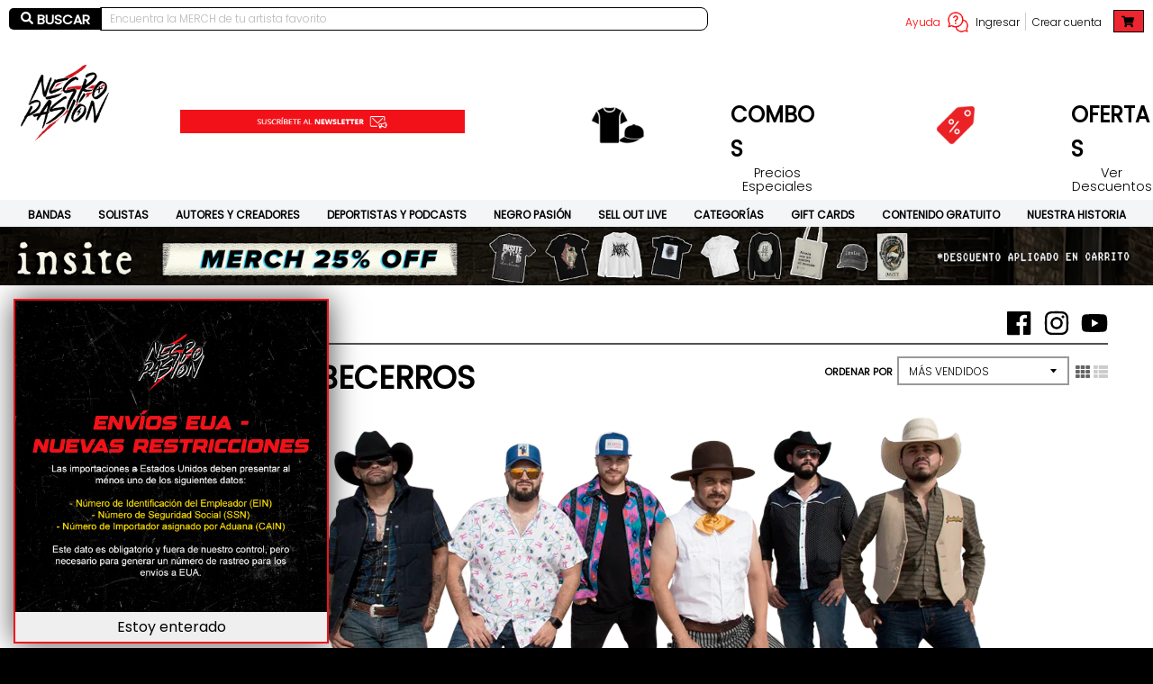

--- FILE ---
content_type: text/html; charset=utf-8
request_url: https://negropasion.com/es-us/collections/becerros/oficial
body_size: 56038
content:
<!doctype html>
<!--[if IE 8]><html class="no-js lt-ie9" lang="es"> <![endif]-->
<!--[if IE 9 ]><html class="ie9 no-js"> <![endif]-->
<!--[if (gt IE 9)|!(IE)]><!--> <html class="no-js" lang="es"> <!--<![endif]-->
<head><!-- ! Yoast SEO -->
  <link rel="stylesheet" href="https://obscure-escarpment-2240.herokuapp.com/stylesheets/bcpo-front.css">
  <script>var bcpo_product=null;  var bcpo_settings={"fallback":"default","auto_select":"on","load_main_image":"on","replaceImage":"on","border_style":"round","tooltips":"show","sold_out_style":"transparent","theme":"light","jumbo_colors":"medium","jumbo_images":"medium","circle_swatches":"","inventory_style":"amazon","override_ajax":"on","add_price_addons":"off","money_format2":"<span class=money>$ {{amount}} MXN</span>","money_format_without_currency":"<span class=money>$ {{amount}}</span>","show_currency":"off","global_auto_image_options":"","global_color_options":"","global_colors":[{"key":"","value":"ecf42f"}],"shop_currency":"MXN"};var inventory_quantity = [];if(bcpo_product) { for (var i = 0; i < bcpo_product.variants.length; i += 1) { bcpo_product.variants[i].inventory_quantity = inventory_quantity[i]; }}window.bcpo = window.bcpo || {}; bcpo.cart = {"note":null,"attributes":{},"original_total_price":0,"total_price":0,"total_discount":0,"total_weight":0.0,"item_count":0,"items":[],"requires_shipping":false,"currency":"MXN","items_subtotal_price":0,"cart_level_discount_applications":[],"checkout_charge_amount":0}; bcpo.ogFormData = FormData;</script>

<script id="TOS_SCRIPT_ID" href="//negropasion.com/cdn/shop/t/4/assets/e79de12b789751e0e52d256879930d5eeffd9e568869690a7932cb16d3206e8a.json?v=78088748063197113141613605956"></script>
  <meta charset="utf-8">
  <meta http-equiv="X-UA-Compatible" content="IE=edge,chrome=1"><link rel="canonical" href="https://negropasion.com/es-us/collections/becerros/oficial"><meta name="viewport" content="width=device-width,initial-scale=1">
  <meta name="theme-color" content="#ff0f18">
  <meta property="fb:app_id" content="843051626554993" />

  
  <link rel="apple-touch-icon" sizes="180x180" href="//negropasion.com/cdn/shop/files/FABICON_copy_180x180.jpg?v=1614339342">
  <link rel="icon" type="image/png" sizes="32x32" href="//negropasion.com/cdn/shop/files/FABICON_copy_32x32.jpg?v=1614339342">
  <link rel="icon" type="image/png" sizes="16x16" href="//negropasion.com/cdn/shop/files/FABICON_copy_16x16.jpg?v=1614339342">
  <link rel="mask-icon" color="#ff0f18">
  
<title>
    Becerros &ndash; Etiquetado &quot;Oficial&quot; &ndash; negropasion
  </title>
<meta name="description" content="Becerros nace de la idea de dar vida a un sonido moderno inspirado en la música norteña clásica del país, fusionando estilos Folklóricos y Contemporáneos del mundo. De esta manera logran grabar en agosto del 2016 los primeros 2 temas del EP: “Amor Intenso” y “Ella”.    Escúchalos en Spotify y síguelos en Instagram.">

  <meta property="og:site_name" content="negropasion"><meta property="og:url" content="https://negropasion.com/es-us/collections/becerros/oficial"><meta property="og:title" content="Becerros"><meta property="og:type" content="product.group"><meta property="og:description" content="Becerros nace de la idea de dar vida a un sonido moderno inspirado en la música norteña clásica del país, fusionando estilos Folklóricos y Contemporáneos del mundo. De esta manera logran grabar en agosto del 2016 los primeros 2 temas del EP: “Amor Intenso” y “Ella”.    Escúchalos en Spotify y síguelos en Instagram."><meta property="og:image" content="http://negropasion.com/cdn/shop/collections/BECERROS_900x506_509ca4b8-3e02-452f-ae15-e8ee51ff762f_1200x1200.png?v=1766968041"><meta property="og:image:secure_url" content="https://negropasion.com/cdn/shop/collections/BECERROS_900x506_509ca4b8-3e02-452f-ae15-e8ee51ff762f_1200x1200.png?v=1766968041"><meta property="og:image:width" content="760"><meta property="og:image:height" content="461">
<meta name="twitter:site" content="@"><meta name="twitter:card" content="summary_large_image"><meta name="twitter:title" content="Becerros"><meta name="twitter:description" content="Becerros nace de la idea de dar vida a un sonido moderno inspirado en la música norteña clásica del país, fusionando estilos Folklóricos y Contemporáneos del mundo. De esta manera logran grabar en agosto del 2016 los primeros 2 temas del EP: “Amor Intenso” y “Ella”.    Escúchalos en Spotify y síguelos en Instagram.">

  <script>window.performance && window.performance.mark && window.performance.mark('shopify.content_for_header.start');</script><meta name="google-site-verification" content="KsLhGdBOSzOmXZy0geAcWo6IbP2gl34cYRXA_P-2e7U">
<meta name="google-site-verification" content="CypuD56hfvjoJreH29AFpFdcdVpbzfZ31VjMbR1uqao">
<meta id="shopify-digital-wallet" name="shopify-digital-wallet" content="/6186074212/digital_wallets/dialog">
<meta name="shopify-checkout-api-token" content="a42e2a7d28995c643446cabd3d274469">
<meta id="in-context-paypal-metadata" data-shop-id="6186074212" data-venmo-supported="false" data-environment="production" data-locale="es_ES" data-paypal-v4="true" data-currency="MXN">
<link rel="alternate" type="application/atom+xml" title="Feed" href="/es-us/collections/becerros/oficial.atom" />
<link rel="alternate" hreflang="x-default" href="https://negropasion.com/collections/becerros/oficial">
<link rel="alternate" hreflang="es" href="https://negropasion.com/collections/becerros/oficial">
<link rel="alternate" hreflang="es-US" href="https://negropasion.com/es-us/collections/becerros/oficial">
<link rel="alternate" type="application/json+oembed" href="https://negropasion.com/es-us/collections/becerros/oficial.oembed">
<script async="async" src="/checkouts/internal/preloads.js?locale=es-US"></script>
<script id="shopify-features" type="application/json">{"accessToken":"a42e2a7d28995c643446cabd3d274469","betas":["rich-media-storefront-analytics"],"domain":"negropasion.com","predictiveSearch":true,"shopId":6186074212,"locale":"es"}</script>
<script>var Shopify = Shopify || {};
Shopify.shop = "negropasion.myshopify.com";
Shopify.locale = "es";
Shopify.currency = {"active":"MXN","rate":"1.0"};
Shopify.country = "US";
Shopify.theme = {"name":"Theme export  themeplate-myshopify-com-district...","id":80530964577,"schema_name":"District","schema_version":"3.5.3","theme_store_id":null,"role":"main"};
Shopify.theme.handle = "null";
Shopify.theme.style = {"id":null,"handle":null};
Shopify.cdnHost = "negropasion.com/cdn";
Shopify.routes = Shopify.routes || {};
Shopify.routes.root = "/es-us/";</script>
<script type="module">!function(o){(o.Shopify=o.Shopify||{}).modules=!0}(window);</script>
<script>!function(o){function n(){var o=[];function n(){o.push(Array.prototype.slice.apply(arguments))}return n.q=o,n}var t=o.Shopify=o.Shopify||{};t.loadFeatures=n(),t.autoloadFeatures=n()}(window);</script>
<script id="shop-js-analytics" type="application/json">{"pageType":"collection"}</script>
<script defer="defer" async type="module" src="//negropasion.com/cdn/shopifycloud/shop-js/modules/v2/client.init-shop-cart-sync_2Gr3Q33f.es.esm.js"></script>
<script defer="defer" async type="module" src="//negropasion.com/cdn/shopifycloud/shop-js/modules/v2/chunk.common_noJfOIa7.esm.js"></script>
<script defer="defer" async type="module" src="//negropasion.com/cdn/shopifycloud/shop-js/modules/v2/chunk.modal_Deo2FJQo.esm.js"></script>
<script type="module">
  await import("//negropasion.com/cdn/shopifycloud/shop-js/modules/v2/client.init-shop-cart-sync_2Gr3Q33f.es.esm.js");
await import("//negropasion.com/cdn/shopifycloud/shop-js/modules/v2/chunk.common_noJfOIa7.esm.js");
await import("//negropasion.com/cdn/shopifycloud/shop-js/modules/v2/chunk.modal_Deo2FJQo.esm.js");

  window.Shopify.SignInWithShop?.initShopCartSync?.({"fedCMEnabled":true,"windoidEnabled":true});

</script>
<script>(function() {
  var isLoaded = false;
  function asyncLoad() {
    if (isLoaded) return;
    isLoaded = true;
    var urls = ["https:\/\/cdn.shopify.com\/s\/files\/1\/0683\/1371\/0892\/files\/splmn-shopify-prod-August-31.min.js?v=1693985059\u0026shop=negropasion.myshopify.com","\/\/cdn.shopify.com\/proxy\/641fc369f4c7968c5a0118d5a0c3078274f4d4ebb95de22bcf0311fff97cd5d3\/obscure-escarpment-2240.herokuapp.com\/js\/best_custom_product_options.js?shop=negropasion.myshopify.com\u0026sp-cache-control=cHVibGljLCBtYXgtYWdlPTkwMA","https:\/\/cdn.hextom.com\/js\/freeshippingbar.js?shop=negropasion.myshopify.com"];
    for (var i = 0; i < urls.length; i++) {
      var s = document.createElement('script');
      s.type = 'text/javascript';
      s.async = true;
      s.src = urls[i];
      var x = document.getElementsByTagName('script')[0];
      x.parentNode.insertBefore(s, x);
    }
  };
  if(window.attachEvent) {
    window.attachEvent('onload', asyncLoad);
  } else {
    window.addEventListener('load', asyncLoad, false);
  }
})();</script>
<script id="__st">var __st={"a":6186074212,"offset":-21600,"reqid":"1a4d7693-4ac2-4ca4-8f5d-35aa287e39a8-1769522843","pageurl":"negropasion.com\/es-us\/collections\/becerros\/oficial","u":"b5f1b3043c24","p":"collection","rtyp":"collection","rid":263670268001};</script>
<script>window.ShopifyPaypalV4VisibilityTracking = true;</script>
<script id="captcha-bootstrap">!function(){'use strict';const t='contact',e='account',n='new_comment',o=[[t,t],['blogs',n],['comments',n],[t,'customer']],c=[[e,'customer_login'],[e,'guest_login'],[e,'recover_customer_password'],[e,'create_customer']],r=t=>t.map((([t,e])=>`form[action*='/${t}']:not([data-nocaptcha='true']) input[name='form_type'][value='${e}']`)).join(','),a=t=>()=>t?[...document.querySelectorAll(t)].map((t=>t.form)):[];function s(){const t=[...o],e=r(t);return a(e)}const i='password',u='form_key',d=['recaptcha-v3-token','g-recaptcha-response','h-captcha-response',i],f=()=>{try{return window.sessionStorage}catch{return}},m='__shopify_v',_=t=>t.elements[u];function p(t,e,n=!1){try{const o=window.sessionStorage,c=JSON.parse(o.getItem(e)),{data:r}=function(t){const{data:e,action:n}=t;return t[m]||n?{data:e,action:n}:{data:t,action:n}}(c);for(const[e,n]of Object.entries(r))t.elements[e]&&(t.elements[e].value=n);n&&o.removeItem(e)}catch(o){console.error('form repopulation failed',{error:o})}}const l='form_type',E='cptcha';function T(t){t.dataset[E]=!0}const w=window,h=w.document,L='Shopify',v='ce_forms',y='captcha';let A=!1;((t,e)=>{const n=(g='f06e6c50-85a8-45c8-87d0-21a2b65856fe',I='https://cdn.shopify.com/shopifycloud/storefront-forms-hcaptcha/ce_storefront_forms_captcha_hcaptcha.v1.5.2.iife.js',D={infoText:'Protegido por hCaptcha',privacyText:'Privacidad',termsText:'Términos'},(t,e,n)=>{const o=w[L][v],c=o.bindForm;if(c)return c(t,g,e,D).then(n);var r;o.q.push([[t,g,e,D],n]),r=I,A||(h.body.append(Object.assign(h.createElement('script'),{id:'captcha-provider',async:!0,src:r})),A=!0)});var g,I,D;w[L]=w[L]||{},w[L][v]=w[L][v]||{},w[L][v].q=[],w[L][y]=w[L][y]||{},w[L][y].protect=function(t,e){n(t,void 0,e),T(t)},Object.freeze(w[L][y]),function(t,e,n,w,h,L){const[v,y,A,g]=function(t,e,n){const i=e?o:[],u=t?c:[],d=[...i,...u],f=r(d),m=r(i),_=r(d.filter((([t,e])=>n.includes(e))));return[a(f),a(m),a(_),s()]}(w,h,L),I=t=>{const e=t.target;return e instanceof HTMLFormElement?e:e&&e.form},D=t=>v().includes(t);t.addEventListener('submit',(t=>{const e=I(t);if(!e)return;const n=D(e)&&!e.dataset.hcaptchaBound&&!e.dataset.recaptchaBound,o=_(e),c=g().includes(e)&&(!o||!o.value);(n||c)&&t.preventDefault(),c&&!n&&(function(t){try{if(!f())return;!function(t){const e=f();if(!e)return;const n=_(t);if(!n)return;const o=n.value;o&&e.removeItem(o)}(t);const e=Array.from(Array(32),(()=>Math.random().toString(36)[2])).join('');!function(t,e){_(t)||t.append(Object.assign(document.createElement('input'),{type:'hidden',name:u})),t.elements[u].value=e}(t,e),function(t,e){const n=f();if(!n)return;const o=[...t.querySelectorAll(`input[type='${i}']`)].map((({name:t})=>t)),c=[...d,...o],r={};for(const[a,s]of new FormData(t).entries())c.includes(a)||(r[a]=s);n.setItem(e,JSON.stringify({[m]:1,action:t.action,data:r}))}(t,e)}catch(e){console.error('failed to persist form',e)}}(e),e.submit())}));const S=(t,e)=>{t&&!t.dataset[E]&&(n(t,e.some((e=>e===t))),T(t))};for(const o of['focusin','change'])t.addEventListener(o,(t=>{const e=I(t);D(e)&&S(e,y())}));const B=e.get('form_key'),M=e.get(l),P=B&&M;t.addEventListener('DOMContentLoaded',(()=>{const t=y();if(P)for(const e of t)e.elements[l].value===M&&p(e,B);[...new Set([...A(),...v().filter((t=>'true'===t.dataset.shopifyCaptcha))])].forEach((e=>S(e,t)))}))}(h,new URLSearchParams(w.location.search),n,t,e,['guest_login'])})(!0,!0)}();</script>
<script integrity="sha256-4kQ18oKyAcykRKYeNunJcIwy7WH5gtpwJnB7kiuLZ1E=" data-source-attribution="shopify.loadfeatures" defer="defer" src="//negropasion.com/cdn/shopifycloud/storefront/assets/storefront/load_feature-a0a9edcb.js" crossorigin="anonymous"></script>
<script data-source-attribution="shopify.dynamic_checkout.dynamic.init">var Shopify=Shopify||{};Shopify.PaymentButton=Shopify.PaymentButton||{isStorefrontPortableWallets:!0,init:function(){window.Shopify.PaymentButton.init=function(){};var t=document.createElement("script");t.src="https://negropasion.com/cdn/shopifycloud/portable-wallets/latest/portable-wallets.es.js",t.type="module",document.head.appendChild(t)}};
</script>
<script data-source-attribution="shopify.dynamic_checkout.buyer_consent">
  function portableWalletsHideBuyerConsent(e){var t=document.getElementById("shopify-buyer-consent"),n=document.getElementById("shopify-subscription-policy-button");t&&n&&(t.classList.add("hidden"),t.setAttribute("aria-hidden","true"),n.removeEventListener("click",e))}function portableWalletsShowBuyerConsent(e){var t=document.getElementById("shopify-buyer-consent"),n=document.getElementById("shopify-subscription-policy-button");t&&n&&(t.classList.remove("hidden"),t.removeAttribute("aria-hidden"),n.addEventListener("click",e))}window.Shopify?.PaymentButton&&(window.Shopify.PaymentButton.hideBuyerConsent=portableWalletsHideBuyerConsent,window.Shopify.PaymentButton.showBuyerConsent=portableWalletsShowBuyerConsent);
</script>
<script data-source-attribution="shopify.dynamic_checkout.cart.bootstrap">document.addEventListener("DOMContentLoaded",(function(){function t(){return document.querySelector("shopify-accelerated-checkout-cart, shopify-accelerated-checkout")}if(t())Shopify.PaymentButton.init();else{new MutationObserver((function(e,n){t()&&(Shopify.PaymentButton.init(),n.disconnect())})).observe(document.body,{childList:!0,subtree:!0})}}));
</script>
<link id="shopify-accelerated-checkout-styles" rel="stylesheet" media="screen" href="https://negropasion.com/cdn/shopifycloud/portable-wallets/latest/accelerated-checkout-backwards-compat.css" crossorigin="anonymous">
<style id="shopify-accelerated-checkout-cart">
        #shopify-buyer-consent {
  margin-top: 1em;
  display: inline-block;
  width: 100%;
}

#shopify-buyer-consent.hidden {
  display: none;
}

#shopify-subscription-policy-button {
  background: none;
  border: none;
  padding: 0;
  text-decoration: underline;
  font-size: inherit;
  cursor: pointer;
}

#shopify-subscription-policy-button::before {
  box-shadow: none;
}

      </style>

<script>window.performance && window.performance.mark && window.performance.mark('shopify.content_for_header.end');</script>
  <link href="//negropasion.com/cdn/shop/t/4/assets/theme.scss.css?v=108385801172067992191766505459" rel="stylesheet" type="text/css" media="all" />

  

  <!-- Google Tag Manager -->
<script>
	(function(w,d,s,l,i){w[l]=w[l]||[];w[l].push({'gtm.start':
	new Date().getTime(),event:'gtm.js'});var f=d.getElementsByTagName(s)[0],
	j=d.createElement(s),dl=l!='dataLayer'?'&l='+l:'';j.async=true;j.src=
	'https://www.googletagmanager.com/gtm.js?id='+i+dl;f.parentNode.insertBefore(j,f);
	})(window,document,'script','dataLayer','GTM-N234C9X');
</script>
<!-- End Google Tag Manager -->

<!-- Meta Pixel Code -->
<script>
!function(f,b,e,v,n,t,s)
{if(f.fbq)return;n=f.fbq=function(){n.callMethod?
n.callMethod.apply(n,arguments):n.queue.push(arguments)};
if(!f._fbq)f._fbq=n;n.push=n;n.loaded=!0;n.version='2.0';
n.queue=[];t=b.createElement(e);t.async=!0;
t.src=v;s=b.getElementsByTagName(e)[0];
s.parentNode.insertBefore(t,s)}(window, document,'script',
'https://connect.facebook.net/en_US/fbevents.js');
fbq('init', '1531968097796503');
fbq('track', 'PageView');
</script>
<noscript><img height="1" width="1" style="display:none"
src="https://www.facebook.com/tr?id=1531968097796503&ev=PageView&noscript=1"
/></noscript>
<!-- End Meta Pixel Code -->
  
  <script>
    window.StyleHatch = window.StyleHatch || {};
    StyleHatch.Strings = {
      instagramAddToken: "Agregue su token de acceso Instagram.",
      instagramInvalidToken: "El token de acceso Instagram no es válido. Compruebe que ha agregado el token completo.",
      instagramRateLimitToken: "Su tienda actualmente supera el límite de tarifa de Instagram. Contacto Soporte de Style Hatch para los detalles.",
      addToCart: "Agregar al carrito",
      preOrder: "Hacer un pedido",
      soldOut: "Agotado",
      addressError: "No se puede encontrar esa dirección",
      addressNoResults: "No results for that address",
      addressQueryLimit: "Se ha excedido el límite de uso de la API de Google . Considere la posibilidad de actualizar a un \u003ca href=\"https:\/\/developers.google.com\/maps\/premium\/usage-limits\"\u003ePlan Premium\u003c\/a\u003e.",
      authError: "Hubo un problema de autenticación con su cuenta de Google Maps.",
      agreeNotice: "Usted debe estar de acuerdo con los términos y condiciones de ventas para verificar."
    }
    StyleHatch.currencyFormat = "\u003cspan class=money\u003e$ {{amount}}\u003c\/span\u003e";
    StyleHatch.ajaxCartEnable = true;
    StyleHatch.cartData = {"note":null,"attributes":{},"original_total_price":0,"total_price":0,"total_discount":0,"total_weight":0.0,"item_count":0,"items":[],"requires_shipping":false,"currency":"MXN","items_subtotal_price":0,"cart_level_discount_applications":[],"checkout_charge_amount":0};
    StyleHatch.routes = {
      root_url: '/es-us',
      account_url: '/es-us/account',
      account_login_url: '/es-us/account/login',
      account_logout_url: '/es-us/account/logout',
      account_recover_url: '/es-us/account/recover',
      account_register_url: '/es-us/account/register',
      account_addresses_url: '/es-us/account/addresses',
      collections_url: '/es-us/collections',
      all_products_collection_url: '/es-us/collections/all',
      search_url: '/es-us/search',
      cart_url: '/es-us/cart',
      cart_add_url: '/es-us/cart/add',
      cart_change_url: '/es-us/cart/change',
      cart_clear_url: '/es-us/cart/clear'
    };
    // Post defer
    window.addEventListener('DOMContentLoaded', function() {
      (function( $ ) {
      

      
      
      })(jq223);
    });
    document.documentElement.className = document.documentElement.className.replace('no-js', 'js');
  </script>
  <script type="text/javascript">
    window.lazySizesConfig = window.lazySizesConfig || {};
    window.lazySizesConfig.loadMode = 1;
  </script>
  <!--[if (gt IE 9)|!(IE)]><!--><script src="//negropasion.com/cdn/shop/t/4/assets/lazysizes.min.js?v=174097831579247140971576538495" async="async"></script><!--<![endif]-->
  <!--[if lte IE 9]><script src="//negropasion.com/cdn/shop/t/4/assets/lazysizes.min.js?v=174097831579247140971576538495"></script><![endif]-->
  <!--[if (gt IE 9)|!(IE)]><!--><script src="//negropasion.com/cdn/shop/t/4/assets/vendor.js?v=121196074338338660481576538498" defer="defer"></script><!--<![endif]-->
  <!--[if lte IE 9]><script src="//negropasion.com/cdn/shop/t/4/assets/vendor.js?v=121196074338338660481576538498"></script><![endif]-->
  
  <!--[if (gt IE 9)|!(IE)]><!--><script src="//negropasion.com/cdn/shop/t/4/assets/theme.min.js?v=8049252886243939691674457101" defer="defer"></script><!--<![endif]-->
  <!--[if lte IE 9]><script src="//negropasion.com/cdn/shop/t/4/assets/theme.min.js?v=8049252886243939691674457101"></script><![endif]-->

  <script async src="https://disablerightclick.upsell-apps.com/script_tag.js?shop=negropasion.myshopify.com"></script>
<!-- Yandex.Metrika counter -->
  
<!-- /Yandex.Metrika counter -->

    <!-- Aplazo script -->
<script src="https://cdn.aplazo.mx/aplazo-widgets.min.js"></script>
<aplazo-install respawn-spot="div.description:null,p.shipping-at-checkout:null"></aplazo-install>

  
  

<!-- <script type="text/javascript" src="https://firebasestorage.googleapis.com/v0/b/vajro/o/app_install_popup.js?alt=media"></script> -->
<!-- <script> 
    VJR_BANNER.init({ 
        "title": "Negro Pasión Shop", // Title of the app 
        "sub_title": "Shop on the go with our mobile app", // Subtitle and it can be empty 
        "image_url": "https://lh3.googleusercontent.com/E5yQZnJIkeeok3TtATFjrIy4Da5E2ilD4yTJHC3iC8_nuuruVD8OlqY7nLgLGfqrQQ", // Image URL 
        "button_color": "#232323",  // button background color 
        "text_color": "#FFFFFF",  // Button text color 
        "button_text": "INSTALL",  // Button text color 
        "ios_appid": "6443648587",  // iOS Itunes ID (from App Store Connect portal) 
        "android_packagage_name": "com.negropasion", //Android app package name 
        "appid": "36155", //vajro App ID 
        "days": 1 //number of days Cookie should be stored 
    }); 
</script> -->

<link rel="stylesheet" href="https://cdnjs.cloudflare.com/ajax/libs/OwlCarousel2/2.3.4/assets/owl.carousel.min.css">
  
<link rel="stylesheet" href="//negropasion.com/cdn/shop/t/4/assets/megamenu.css?v=31270233435388871951704836869">
<link rel="stylesheet" href="https://cdnjs.cloudflare.com/ajax/libs/font-awesome/5.15.2/css/all.min.css"/>
<meta name="google-site-verification" content="pPBmeQ_HS8MPCJVvJWpXa7EZLBJzL8KVXRV7zHe0BCw" />
<!-- BEGIN app block: shopify://apps/beast-currency-converter/blocks/doubly/267afa86-a419-4d5b-a61b-556038e7294d -->


	<script>
		var DoublyGlobalCurrency, catchXHR = true, bccAppVersion = 1;
       	var DoublyGlobal = {
			theme : 'flags_theme',
			spanClass : 'money',
			cookieName : '_g1716309314',
			ratesUrl :  'https://init.grizzlyapps.com/9e32c84f0db4f7b1eb40c32bdb0bdea9',
			geoUrl : 'https://currency.grizzlyapps.com/83d400c612f9a099fab8f76dcab73a48',
			shopCurrency : 'MXN',
            allowedCurrencies : '["MXN","USD","EUR","GBP","CAD","AUD","ARS","BZD","BMD","BOB","BRL","KYD","CLP","COP","CRC","DOP","XCD","GTQ","GYD","HTG","HNL","JMD","ANG","NZD","NIO","NOK","PGK","PYG","PEN","SVC","SGD","CHF","TTD","AED","UYU"]',
			countriesJSON : '{"0c9fbda2f60ec2898217462c14a8ca28":"AFN","77825ffc7ed510e4219e27367f50f427":"ALL","25a2b91d530da6d79800c24bec689d61":"USD","6916af863143143036e271f9117caadc":"DZD","36d215ec8ce6c5a767e678b13f50862b":"USD","fb911160ef95c46fb368ef2eff5570c0":"EUR","b3476dae9aa570b88a30abf70a978252":"AOA","0dcfbae12c14fe30dc542b8206e459bd":"XCD","78da38f7ae93bc36b6bd59ca89a8429e":"AZN","00bad30068c0f10b3b77506da947caa2":"ARS","ae7f19edb7b436fcaf57a36430c3d3b0":"AUD","33d5bb379aebcde4d167f033df2d382e":"EUR","9edd33fbd532c66cacf94af4db21dab7":"BSD","925c1d014fbf174114bb903bf2c7bac5":"BHD","7728cea5bac9cde9907b1085712ed9f2":"BDT","749b2ebf8d945c6cf6c5f048c72aaa2a":"AMD","51a5c332372cd72420a791368eece6f8":"BBD","a19904ce7ba5c44cb4d91748288eefe1":"EUR","35e59d62315172a2d1d54dc0dab770e2":"BMD","90719543ee7853da54814bea0989487b":"BTN","a64e8989e48fe1e7d05d23f4e8e9780c":"BOB","12a516dd73e5e53bd31569e4fcc041e6":"BAM","aedbb109003adaf6af69128c4e83cbe2":"BWP","10cfd19a20aae97470c9fbec788b71d6":"NOK","6b1966f4af75004e954a0de3c7fe7c1b":"BRL","a8958ab7798f4aef591661273c373f08":"BZD","950722fea3174745d7dfa0458b3cf71b":"USD","af5b357afe354e75e320a29e2b045978":"SBD","b53c1f894f02b24dcda710f846b6f0b3":"USD","1eb8a653b84f6acca0219cc54beac35f":"BND","181b4e020d6109051fc88ee13fb045ca":"BGN","3024a0f4e34ca7dc9ee76ebd3c519a83":"MMK","b69c9b470097833122f215cf0fa67382":"BIF","df9ace98f7da2dab53a04a99cf75a3de":"BYN","8d516a5655bcd1dd017b946ca6eed9d6":"KHR","1ea38124b279c2416df6b493978da030":"XAF","132df582bdd725b956df4dfe33711f28":"CAD","7322579988573acf8fd138830bc5e884":"CVE","51bc3879ab2a3f057693cb9ec6e45c94":"KYD","3a3cea975adfe6240593cd1e5388120d":"XAF","7bbd9b6a782e6e1e6a117129051aac32":"LKR","60b136c7758c1178ce48c292d65851e5":"XAF","c3c3ac331bcee531802bc9c1712f5c54":"CLP","92035c0407d62963eda165cda28d6114":"CNY","2bd18f873de9138c69de623ee7f04af9":"TWD","6810126b0ee4236a21f0ac1c4fdb6764":"AUD","bcf6ce5201899723a0a06792c6caeed3":"AUD","5a43428b67ab8a57bfbe1088c4b7f42f":"COP","f2b2534365ee9f71fbed5e2afcdca50a":"KMF","f773a4708bf9adfefd6298f12b062124":"EUR","f8ec5d9332715db4eb25a5347286e599":"XAF","92150c6fdab610675a24978b4cfbf368":"CDF","96b30a27a1720ddf1b08cc915d36acab":"NZD","7a7f88e4952e63bfcd9635168264fe45":"CRC","67a7fa7c3712d0f7a9dc50853047e144":"HRK","93d5e4bf2d22ead33ca93c5214b54463":"CUP","fa68eef805d5b746aadfc57d13dda9a9":"EUR","a8c576d30a24ac83a47745f71143946b":"CZK","2b08e971cdcf7ef71b19dc31bc06b34b":"XOF","05604cf68845e754896337a8f344e8fc":"DKK","6a7b45431588328067bcdea71dff5b2a":"XCD","1454a2d0108781f78149c88fc8f36d7b":"DOP","636307c6fe4c4b5f7f8c5d30fd69bd65":"USD","cbe09632afa1023daf096d3c95eb652e":"SVC","d30229b54be75d9af0c2e367659a444d":"XAF","3a17356976367ffbf3dd2cee9d9ebad1":"ETB","b263a08ae41abd42665413977d57598f":"ERN","1d1ad6b40e3d3a78667c18e8f9bcbd31":"EUR","037e3819826f61b753b5f5522720668b":"DKK","e27ad3455ba99e93fcca2d6002a07a96":"FKP","48bbd3a2d035cbaf0147d48d70177188":"GBP","a028125f469669a7318f1177d01951c7":"FJD","e23547145863c2b35236b8e0aed3a1ca":"EUR","20fffcb7953b3a667d99abc2ab8fa599":"EUR","df165264a8ef4d00ff49622f4bdbba44":"EUR","88754724b0746ba01695521f0b7bd554":"EUR","c0deda8719b6bb588d2affcdda0b55c9":"XPF","4b99e0aa7795a20b86ea71bb517e3c1f":"EUR","f622b9c2c0cbbc0ca896148c9c92d897":"DJF","8497791e5f8c69a8f6b5ac7b40407442":"XAF","5479ec9596d2508d9f10a91e35e624a5":"GEL","599a0c6d00669d5a18a073e813ad25c1":"GMD","2a3d1dea32681c822faadda2c7bedc93":"ILS","244b30c0daca97ac92f8dc4d7196a979":"EUR","7e23e62798f68cfe69f385cfc5d24bc2":"GHS","b6564c7e17cce6b08e8c28e9967777cf":"GIP","34bcc718cc321ae168c1f9fc4675d6db":"AUD","eadfe4ad5bf03256d8945fd987b9af1d":"EUR","ac960308358e08e9e02979c2f73640a1":"DKK","4e4fa68feb9fe6e476e4fc4c2b0c29cd":"XCD","9d94ac33984c098a1990dfab46d247ff":"EUR","092b02a88419e23d1756a310d95fdfd0":"USD","b204130dc52fe1ffb1fbcbd9ed9648db":"GTQ","372cb8311b845822dc0f94eef709b010":"GNF","57e542cde098aeba6a4cde0f240030ed":"GYD","6896dc1edf7162438bd6d2e24e81adc8":"HTG","efed88903dcd2f2f97398926dc5ea002":"AUD","f3c832d9f2faa0f2f2d6d8c73af455ca":"EUR","0de5a270cc68ef2a3a302d34e367752c":"HNL","ed0cea31460c29d419378320b9ba2add":"HKD","3566563af041eb64212d8e65c749fb85":"HUF","079927f1a99088814d8bc6a55445016f":"ISK","6401e1998d7987f15b52a3581165ff73":"INR","3c4dd418d1e359368054a5f1f9c9b049":"IDR","b65512eda9d25418e41fccdf473d5579":"IRR","807dba887c5c6e25089c209e0135b7be":"IQD","5b3d9c4d15449457901391acd80adbb1":"EUR","41e21e8c34d6aa3da5b718cf4231390d":"ILS","0dab797ef2bac38eacc418c9f8e15378":"EUR","8966da5d224a004f4cb84804a5f6c688":"XOF","5afe1f34ddec8ef4efc0d0a870cddd61":"JMD","bd9b17731f33daee1dcc16697cdd0cf2":"JPY","d5e688005a94a3e4757619a99f369013":"KZT","80205369a97c21e5b252abfa282346ed":"JOD","3edf06f0c8964eac1c6726937f7f352b":"KES","299afb61e687060e5e66bee8b29799f5":"KPW","04b22e7a99e35a4e6f6514b57cc97ae9":"KRW","0adfee7e28312e24433bcefe25145bce":"KWD","73b4c50df66f6a1a5798982a4039b0b0":"KGS","34b09239ed51e9a61f19a88ab3f7fcea":"LAK","cae77d8621fa4d86b0b92481880a5317":"LBP","bba28a0a3390f1867d6dbdb765c6a4dc":"LSL","77e8fb6bf8a842fbd6b34be76499ebfa":"EUR","d458e452b82fc3f8b22a793a46b9f98d":"LRD","1ae51d98f27604480f17d8fd97cac38a":"LYD","9165792285868d0cba002e56081bb192":"CHF","b7227de55a8695f5e7efe963c8f37580":"EUR","e1dc245d3be5a40f86acdc91ac12ea63":"EUR","1058307c74890a16402e5c523d45ccc4":"MOP","767899052385440a885d7de938daad01":"MGA","42afcbb9ee739cc47c7d1702eb6ce514":"MWK","275edfb0464d6ef42d4ab83e25f2c61f":"MYR","0920c810738edbd92221dc14a20fd857":"MVR","3d49572a28be2f390a459064d1a6fb86":"XOF","4e0781dfb39bff6f61a172fc36311361":"EUR","49216d21984ad4769256a4bda5b8e468":"EUR","7610e93ea7d4c45f7e396acd695cdabd":"MRO","76cae5901fbe4ffc09d33953adb034b1":"MUR","00837c88b2fca5736a8f9d3dc2b07bc5":"MXN","f363cf2859ce0362565e44f1893875a9":"EUR","1dccd443b3eb8235d5b5d5d6da8382dc":"MNT","6c9a5e308c5817eaef3edb3ecb7ad67c":"MDL","1eb3ae043c810aa530d470446f31feeb":"EUR","223989fc8d5283e598bde9d0073dd319":"XCD","f95322c1726fb8beb6a49e69f406062e":"MAD","ac1cd746ee4b708a441ff9e4fb36ac4c":"MZN","738079a8cc1ec3c3e2129b1e243fc759":"OMR","dfbe6bca2b81e38c0a9c080424b1d059":"NAD","c768fd9e960be7a96a15f3fe01180b75":"AUD","611b83f00e115fa1bd82798e0880237c":"NPR","ae260c648e19c69d011aaf48cf5f66ef":"EUR","27e53f66add17b02c21300e3e431c533":"ANG","718605db25ac86e0a81169c100c42433":"AWG","42df8577e98085941b5516769691614d":"ANG","ea5260e4f756a54ed674938e72b8468b":"USD","5825c0e889637e79beca81650c4c1ac3":"XPF","95f82d217678c6bcb292b8fc7682234f":"VUV","5b1e176938f4fc1e6522b9f9151d42d6":"NZD","4ec181c3cff3032f67d94739e0e8737d":"NIO","b3301ed2070ec7aceb5be3b5dcc07ad9":"XOF","cb1d6534badc367e8dd9d40ded713069":"NGN","0511d3f5aac43354944b18475222f917":"NZD","cc055af6be2b737d4707a96a552198ee":"AUD","3e08b5ba3280cdc6e122982b8d112784":"NOK","cac21d3c62a7eb45ee19b3ce11a5fbdf":"USD","8de2e7ca50fc23e4bd3bdad52af3037a":"USD","8ada16d7e26335f17caa2acb955e4c63":"USD","c2f8a60ae14932219e028d614e527959":"USD","e79c4eeea8288d0e262d1d406a7e66f8":"USD","58c5e67c7a17d3741c98f44625f55756":"PKR","e02107346a74b3d630cc6b3711a88536":"PAB","41a47e227563d31fdc856d695d3d1844":"PGK","6ed7fa60539658265859ef7d48f07785":"PYG","90d2c82a2026996f3108f8b150828939":"PEN","e0ee9955cb9435aa9069cb193c54ef08":"PHP","d5bb7b09f2c1d285f61754cdeb4fdd0a":"NZD","e47a66a04fc75e67aa65a0130d88c289":"PLN","fa5ec300d94ca4e8726f3324a7221e15":"EUR","da7dc0acf54f11a299598d5c1abc5961":"XOF","a846d0e7d02f0ec40f36262361c8dd18":"USD","bd68e4c39ab0b7db62f065768d28c62b":"USD","a16006c8c29e90446f0fde04b6e3e88f":"QAR","37e4065a1f7e35bfaef4bbf802897a2a":"EUR","1ccbbd574db7fd92d40a94c7f6725c49":"RON","de553067944fe9a58a174f50fef9f3d1":"RUB","5735bd62d4dc46c38a264768624c5330":"RWF","befcbbe1fc95eec06ccf45a9883d7577":"EUR","9b39639bd0ff46e7623c70ceef74ea51":"SHP","94244557185f84c304bb2373b3534fbc":"XCD","eef4bec625bc2eee7b9c43287bc6e0a9":"XCD","8589dd64d0c84007198df76e131cfc13":"XCD","390af7034abbeab1dea79b0a08e08eb0":"EUR","2bd9b35fa78df0a08155979123b82a6c":"EUR","c845f4e559f39bdfbad73b4ce8ee47bf":"XCD","87336adbbb2d9cf8aa8c3432a8b6925d":"EUR","ae6edefdd8d61735e296170da3e4ec21":"STD","717b8accc93f982d5200c72fc0bd6a2a":"SAR","707862748b5f9e173d8540eed312ed59":"XOF","3f7d04eb7ec8fd8019d5e92429ef11ea":"RSD","27143b90c8dcf38ec194a972b93872f5":"SCR","7ceef5912e0f9e67185881af9935da48":"SLL","7f882944ca9cab2763fbdaa377061464":"SGD","54e8c9819bcbc5b574fb44d54d25aa5a":"EUR","0adb4d2468afd4dbd61c49f7fd36d88b":"VND","924f2e3fa5749228c3c6e8ead75f30b1":"EUR","814976873ee98a5cde52aa91f8e57f42":"SOS","c1834a641b269e2d0a9403dd32baae92":"ZAR","9338d6e26cefddb2528d5b68a06d2717":"USD","1d945ab7aaaf4f9e4d9fd09ea7a949d6":"EUR","23b6672991ae7b379d36b7db29c38ac4":"SDG","a22d9decc47998b44a36a7484c37314e":"SDG","180727061ac3e6a234cf945cb8f119e3":"MAD","3028a629c4affcfdd5b29cc13d065120":"SRD","9a4a9bf6dc7ece97b8625b3f55acb3a2":"NOK","4e42c6cbde70d01c30fa7e227c5a6626":"SZL","25c82ed78d863c8047281fcfd229298a":"SEK","c12b0a6679d4199308210e66eca31c90":"CHF","458da6c10e2b4f09c726a02f06cc15ba":"SYP","c3c261b4d5c775fd0a8a4d58884eabc4":"TJS","237c77ef06d9f28471af18777229408b":"THB","5203b04ab35c5bce320c1ee96cd4e129":"XOF","e9374cb9412edd8f085935f54f91385a":"NZD","4e5207658c6cd6ddb48befc6c4f08682":"TOP","0a9590217a134adfc2371a7e7017b451":"TTD","1a88d8af6e9c7b3aa67835874f0e8769":"AED","596b519ddd104be1202b1680edd788ea":"TND","938f6a602f47ab11611eac75b7d96342":"TRY","4ae4f25295d016c86688f39f21ec4566":"TMT","ebee30ce4ec75b66d21f48b0924328f7":"USD","a7f615f9447cc59bfca778079a3814a3":"AUD","85bdaabd2818943bbc1b467e300a332e":"UGX","8c57fb99483a3e0c56a73bac38519d9a":"UAH","66d327f218b4073155d0b046381ff675":"MKD","4ea695c1a795ba52c92b9f0110aa7b2d":"EGP","9b8c63a775d413d2dd8b68fd572882b4":"GBP","3d44a52383e9ab002dbd337a751479a3":"GBP","cd079ceee5c703f20b34577fb9b368ab":"JEP","3c9ff57d6d41927b2c97b51af715b6ad":"GBP","7a042d8291ccfb63b31c0617e7a1baa1":"TZS","a7ce3de3b5af9a66c927e463f0230223":"USD","7b4a54aada8152200148585aadbce60e":"USD","76bbb5b1aa821625238326d161269297":"XOF","46f7033bc00aeb7b684f462ffb338f74":"UYU","d7e82bf061f52352d475f1affe3639db":"UZS","cfebc08fb2c603c307ec34e3ba26b0cf":"VEF","e7a84add1a61f63eb41939981e823bf1":"XPF","88207eabcca4cd20581678e66f05a864":"WST","ab1ac5bf7c0d655900deaee5707ff90c":"YER","745b69ef9b6a4cffad40699f6bbd6d45":"ZMW","88e80faafe1bfca1109be2d97aa40c54":"EUR"}',
			currencyMessage : 'All orders are processed in MXN. While the content of your cart is currently displayed in <span class="selected-currency"></span>, you will checkout using MXN at the most current exchange rate.',
            currencyFormat : 'money_with_currency_format',
			euroFormat : 'amount',
            removeDecimals : 0,
            roundDecimals : 1,
            roundTo : '99',
            autoSwitch : 1,
			showPriceOnHover : 0,
            showCurrencyMessage : false,
			hideConverter : '',
			forceJqueryLoad : false,
			beeketing : true,
			themeScript : '',
			customerScriptBefore : '',
			customerScriptAfter : '',
			debug: false
		};

		<!-- inline script: fixes + various plugin js functions -->
		DoublyGlobal.themeScript = "if(DoublyGlobal.debug) debugger;jQueryGrizzly('head').append('<style> .doubly-nice-select .current { color:#000000 !important; } .doubly-nice-select:after { border-color:#000000; } .doubly-wrapper { display: inline-block; float: none; margin-bottom: -7px; margin-right: 15px; } .doubly-message { margin:0 0 30px; } .doubly-wrapper .doubly-nice-select .option { margin-right:0px !important; border-right:0px !important; } #ComparePrice-product-template .money { text-decoration:line-through !important; } @media screen and (max-width:470px) { .doubly-wrapper { display: inline; margin-bottom:0px; } .doubly-wrapper .doubly-nice-select.slim { margin:10px 0; } } <\/style>'); jQueryGrizzly('#CartButton').before('<div class=\"doubly-wrapper\"><\/div>'); jQueryGrizzly('#CartCost').removeClass('money'); function afterCurrencySwitcherInit() { jQueryGrizzly('.doubly-wrapper .doubly-nice-select').addClass('slim'); setTimeout(function(){jQueryGrizzly('.doubly-wrapper .doubly-nice-select').addClass('slim');},100); setTimeout(function(){jQueryGrizzly('.doubly-wrapper .doubly-nice-select').addClass('slim');},200); setTimeout(function(){jQueryGrizzly('.doubly-wrapper .doubly-nice-select').addClass('slim');},300); if(typeof(Currency) != 'undefined') { Currency.format = undefined; } } function doublyReposition() { if (jQueryGrizzly(window).width()<470 && jQueryGrizzly('header .wrapper .right-wrapper>.doubly-wrapper').length!=0) { jQueryGrizzly('.doubly-wrapper').insertAfter('header .wrapper .right-wrapper'); } else if (jQueryGrizzly(window).width()>=470 && jQueryGrizzly('header .wrapper .right-wrapper>.doubly-wrapper').length==0) { jQueryGrizzly('.doubly-wrapper').insertBefore('#CartButton'); } } jQueryGrizzly(document).ready(function(){ doublyReposition(); }); jQueryGrizzly(window).resize(function(){ doublyReposition(); }); if (jQueryGrizzly('.cart-form .doubly-message').length==0) { jQueryGrizzly('.cart-form .cart-items').after('<div class=\"doubly-message\"><\/div>'); } jQueryGrizzly(document).ajaxComplete(function(event, xhr, settings) { if (settings.url.indexOf('\/cart.js') !== -1 && settings.url.indexOf('\/cart.json') === -1 && settings.url.indexOf('\/cart.js?') === -1) { jQueryGrizzly('.cart-preview span.money').each(function() { var attributes = jQueryGrizzly.map(this.attributes, function(item) { return item.name; }); var moneyTag = jQueryGrizzly(this); jQueryGrizzly.each(attributes, function(i, item) { if (item!='class') { moneyTag.removeAttr(item); } }); }); jQueryGrizzly('#CartCost').each(function() { var attributes = jQueryGrizzly.map(this.attributes, function(item) { return item.name; }); var moneyTag = jQueryGrizzly(this); jQueryGrizzly.each(attributes, function(i, item) { if (item!='id') { moneyTag.removeAttr(item); } }); }); if (jQueryGrizzly('#CartCost span').length==0) { jQueryGrizzly('#CartCost').addClass('money'); } } });";
                    DoublyGlobal.initNiceSelect = function(){
                        !function(e) {
                            e.fn.niceSelect = function() {
                                this.each(function() {
                                    var s = e(this);
                                    var t = s.next()
                                    , n = s.find('option')
                                    , a = s.find('option:selected');
                                    t.find('.current').html('<span class="flags flags-' + a.data('country') + '"></span> &nbsp;' + a.data('display') || a.text());
                                }),
                                e(document).off('.nice_select'),
                                e(document).on('click.nice_select', '.doubly-nice-select.doubly-nice-select', function(s) {
                                    var t = e(this);
                                    e('.doubly-nice-select').not(t).removeClass('open'),
                                    t.toggleClass('open'),
                                    t.hasClass('open') ? (t.find('.option'),
                                    t.find('.focus').removeClass('focus'),
                                    t.find('.selected').addClass('focus')) : t.focus()
                                }),
                                e(document).on('click.nice_select', function(s) {
                                    0 === e(s.target).closest('.doubly-nice-select').length && e('.doubly-nice-select').removeClass('open').find('.option')
                                }),
                                e(document).on('click.nice_select', '.doubly-nice-select .option', function(s) {
                                    var t = e(this);
                                    e('.doubly-nice-select').each(function() {
                                        var s = e(this).find('.option[data-value="' + t.data('value') + '"]')
                                        , n = s.closest('.doubly-nice-select');
                                        n.find('.selected').removeClass('selected'),
                                        s.addClass('selected');
                                        var a = '<span class="flags flags-' + s.data('country') + '"></span> &nbsp;' + s.data('display') || s.text();
                                        n.find('.current').html(a),
                                        n.prev('select').val(s.data('value')).trigger('change')
                                    })
                                }),
                                e(document).on('keydown.nice_select', '.doubly-nice-select', function(s) {
                                    var t = e(this)
                                    , n = e(t.find('.focus') || t.find('.list .option.selected'));
                                    if (32 == s.keyCode || 13 == s.keyCode)
                                        return t.hasClass('open') ? n.trigger('click') : t.trigger('click'),
                                        !1;
                                    if (40 == s.keyCode)
                                        return t.hasClass('open') ? n.next().length > 0 && (t.find('.focus').removeClass('focus'),
                                        n.next().addClass('focus')) : t.trigger('click'),
                                        !1;
                                    if (38 == s.keyCode)
                                        return t.hasClass('open') ? n.prev().length > 0 && (t.find('.focus').removeClass('focus'),
                                        n.prev().addClass('focus')) : t.trigger('click'),
                                        !1;
                                    if (27 == s.keyCode)
                                        t.hasClass('open') && t.trigger('click');
                                    else if (9 == s.keyCode && t.hasClass('open'))
                                        return !1
                                })
                            }
                        }(jQueryGrizzly);
                    };
                DoublyGlobal.addSelect = function(){
                    /* add select in select wrapper or body */  
                    if (jQueryGrizzly('.doubly-wrapper').length>0) { 
                        var doublyWrapper = '.doubly-wrapper';
                    } else if (jQueryGrizzly('.doubly-float').length==0) {
                        var doublyWrapper = '.doubly-float';
                        jQueryGrizzly('body').append('<div class="doubly-float"></div>');
                    }
                    document.querySelectorAll(doublyWrapper).forEach(function(el) {
                        el.insertAdjacentHTML('afterbegin', '<select class="currency-switcher right noreplace" name="doubly-currencies"><option value="MXN" data-country="Mexico" data-currency-symbol="&#36;" data-display="MXN">Mexican Peso</option><option value="USD" data-country="United-States" data-currency-symbol="&#36;" data-display="USD">US Dollar</option><option value="EUR" data-country="European-Union" data-currency-symbol="&#8364;" data-display="EUR">Euro</option><option value="GBP" data-country="United-Kingdom" data-currency-symbol="&#163;" data-display="GBP">British Pound Sterling</option><option value="CAD" data-country="Canada" data-currency-symbol="&#36;" data-display="CAD">Canadian Dollar</option><option value="AUD" data-country="Australia" data-currency-symbol="&#36;" data-display="AUD">Australian Dollar</option><option value="ARS" data-country="Argentina" data-currency-symbol="&#36;" data-display="ARS">Argentine Peso</option><option value="BZD" data-country="Belize" data-currency-symbol="&#66;&#90;&#36;" data-display="BZD">Belize Dollar</option><option value="BMD" data-country="Bermuda" data-currency-symbol="&#36;" data-display="BMD">Bermudan Dollar</option><option value="BOB" data-country="Bolivia" data-currency-symbol="&#36;&#98;" data-display="BOB">Bolivian Boliviano</option><option value="BRL" data-country="Brazil" data-currency-symbol="&#82;&#36;" data-display="BRL">Brazilian Real</option><option value="KYD" data-country="Cayman-Islands" data-currency-symbol="&#36;" data-display="KYD">Cayman Islands Dollar</option><option value="CLP" data-country="Chile" data-currency-symbol="&#36;" data-display="CLP">Chilean Peso</option><option value="COP" data-country="Colombia" data-currency-symbol="&#36;" data-display="COP">Colombian Peso</option><option value="CRC" data-country="Costa-Rica" data-currency-symbol="&#8353;" data-display="CRC">Costa Rican Colon</option><option value="DOP" data-country="Dominican-Republic" data-currency-symbol="&#82;&#68;&#36;" data-display="DOP">Dominican Peso</option><option value="XCD" data-country="Saint-Vincent-and-the-Grenadines" data-currency-symbol="&#36;" data-display="XCD">East Caribbean Dollar</option><option value="GTQ" data-country="Guatemala" data-currency-symbol="&#81;" data-display="GTQ">Guatemalan Quetzal</option><option value="GYD" data-country="Guyana" data-currency-symbol="&#36;" data-display="GYD">Guyanaese Dollar</option><option value="HTG" data-country="Haiti" data-currency-symbol="&#71;" data-display="HTG">Haitian Gourde</option><option value="HNL" data-country="Honduras" data-currency-symbol="&#76;" data-display="HNL">Honduran Lempira</option><option value="JMD" data-country="Jamaica" data-currency-symbol="&#74;&#36;" data-display="JMD">Jamaican Dollar</option><option value="ANG" data-country="Curacao" data-currency-symbol="&#402;" data-display="ANG">Netherlands Antillean Guilder</option><option value="NZD" data-country="New-Zealand" data-currency-symbol="&#36;" data-display="NZD">New Zealand Dollar</option><option value="NIO" data-country="Nicaragua" data-currency-symbol="&#67;&#36;" data-display="NIO">Nicaraguan Cordoba</option><option value="NOK" data-country="Norway" data-currency-symbol="&#107;&#114;" data-display="NOK">Norwegian Krone</option><option value="PGK" data-country="Papua-New-Guinea" data-currency-symbol="&#75;" data-display="PGK">Papua New Guinean Kina</option><option value="PYG" data-country="Paraguay" data-currency-symbol="&#71;&#115;" data-display="PYG">Paraguayan Guarani</option><option value="PEN" data-country="Peru" data-currency-symbol="&#83;&#47;&#46;" data-display="PEN">Peruvian Nuevo Sol</option><option value="SVC" data-country="El-Salvador" data-currency-symbol="&#36;" data-display="SVC">Salvadoran Colon</option><option value="SGD" data-country="Singapore" data-currency-symbol="&#36;" data-display="SGD">Singapore Dollar</option><option value="CHF" data-country="Switzerland" data-currency-symbol="&#67;&#72;&#70;" data-display="CHF">Swiss Franc</option><option value="TTD" data-country="Trinidad-and-Tobago" data-currency-symbol="&#36;" data-display="TTD">Trinidad and Tobago Dollar</option><option value="AED" data-country="United-Arab-Emirates" data-currency-symbol="&#1583;.&#1573;" data-display="AED">United Arab Emirates Dirham</option><option value="UYU" data-country="Uruguay" data-currency-symbol="&#36;&#85;" data-display="UYU">Uruguayan Peso</option></select> <div class="doubly-nice-select currency-switcher right" data-nosnippet> <span class="current notranslate"></span> <ul class="list"> <li class="option notranslate" data-value="MXN" data-country="Mexico" data-currency-symbol="&#36;" data-display="MXN"><span class="flags flags-Mexico"></span> &nbsp;Mexican Peso</li><li class="option notranslate" data-value="USD" data-country="United-States" data-currency-symbol="&#36;" data-display="USD"><span class="flags flags-United-States"></span> &nbsp;US Dollar</li><li class="option notranslate" data-value="EUR" data-country="European-Union" data-currency-symbol="&#8364;" data-display="EUR"><span class="flags flags-European-Union"></span> &nbsp;Euro</li><li class="option notranslate" data-value="GBP" data-country="United-Kingdom" data-currency-symbol="&#163;" data-display="GBP"><span class="flags flags-United-Kingdom"></span> &nbsp;British Pound Sterling</li><li class="option notranslate" data-value="CAD" data-country="Canada" data-currency-symbol="&#36;" data-display="CAD"><span class="flags flags-Canada"></span> &nbsp;Canadian Dollar</li><li class="option notranslate" data-value="AUD" data-country="Australia" data-currency-symbol="&#36;" data-display="AUD"><span class="flags flags-Australia"></span> &nbsp;Australian Dollar</li><li class="option notranslate" data-value="ARS" data-country="Argentina" data-currency-symbol="&#36;" data-display="ARS"><span class="flags flags-Argentina"></span> &nbsp;Argentine Peso</li><li class="option notranslate" data-value="BZD" data-country="Belize" data-currency-symbol="&#66;&#90;&#36;" data-display="BZD"><span class="flags flags-Belize"></span> &nbsp;Belize Dollar</li><li class="option notranslate" data-value="BMD" data-country="Bermuda" data-currency-symbol="&#36;" data-display="BMD"><span class="flags flags-Bermuda"></span> &nbsp;Bermudan Dollar</li><li class="option notranslate" data-value="BOB" data-country="Bolivia" data-currency-symbol="&#36;&#98;" data-display="BOB"><span class="flags flags-Bolivia"></span> &nbsp;Bolivian Boliviano</li><li class="option notranslate" data-value="BRL" data-country="Brazil" data-currency-symbol="&#82;&#36;" data-display="BRL"><span class="flags flags-Brazil"></span> &nbsp;Brazilian Real</li><li class="option notranslate" data-value="KYD" data-country="Cayman-Islands" data-currency-symbol="&#36;" data-display="KYD"><span class="flags flags-Cayman-Islands"></span> &nbsp;Cayman Islands Dollar</li><li class="option notranslate" data-value="CLP" data-country="Chile" data-currency-symbol="&#36;" data-display="CLP"><span class="flags flags-Chile"></span> &nbsp;Chilean Peso</li><li class="option notranslate" data-value="COP" data-country="Colombia" data-currency-symbol="&#36;" data-display="COP"><span class="flags flags-Colombia"></span> &nbsp;Colombian Peso</li><li class="option notranslate" data-value="CRC" data-country="Costa-Rica" data-currency-symbol="&#8353;" data-display="CRC"><span class="flags flags-Costa-Rica"></span> &nbsp;Costa Rican Colon</li><li class="option notranslate" data-value="DOP" data-country="Dominican-Republic" data-currency-symbol="&#82;&#68;&#36;" data-display="DOP"><span class="flags flags-Dominican-Republic"></span> &nbsp;Dominican Peso</li><li class="option notranslate" data-value="XCD" data-country="Saint-Vincent-and-the-Grenadines" data-currency-symbol="&#36;" data-display="XCD"><span class="flags flags-Saint-Vincent-and-the-Grenadines"></span> &nbsp;East Caribbean Dollar</li><li class="option notranslate" data-value="GTQ" data-country="Guatemala" data-currency-symbol="&#81;" data-display="GTQ"><span class="flags flags-Guatemala"></span> &nbsp;Guatemalan Quetzal</li><li class="option notranslate" data-value="GYD" data-country="Guyana" data-currency-symbol="&#36;" data-display="GYD"><span class="flags flags-Guyana"></span> &nbsp;Guyanaese Dollar</li><li class="option notranslate" data-value="HTG" data-country="Haiti" data-currency-symbol="&#71;" data-display="HTG"><span class="flags flags-Haiti"></span> &nbsp;Haitian Gourde</li><li class="option notranslate" data-value="HNL" data-country="Honduras" data-currency-symbol="&#76;" data-display="HNL"><span class="flags flags-Honduras"></span> &nbsp;Honduran Lempira</li><li class="option notranslate" data-value="JMD" data-country="Jamaica" data-currency-symbol="&#74;&#36;" data-display="JMD"><span class="flags flags-Jamaica"></span> &nbsp;Jamaican Dollar</li><li class="option notranslate" data-value="ANG" data-country="Curacao" data-currency-symbol="&#402;" data-display="ANG"><span class="flags flags-Curacao"></span> &nbsp;Netherlands Antillean Guilder</li><li class="option notranslate" data-value="NZD" data-country="New-Zealand" data-currency-symbol="&#36;" data-display="NZD"><span class="flags flags-New-Zealand"></span> &nbsp;New Zealand Dollar</li><li class="option notranslate" data-value="NIO" data-country="Nicaragua" data-currency-symbol="&#67;&#36;" data-display="NIO"><span class="flags flags-Nicaragua"></span> &nbsp;Nicaraguan Cordoba</li><li class="option notranslate" data-value="NOK" data-country="Norway" data-currency-symbol="&#107;&#114;" data-display="NOK"><span class="flags flags-Norway"></span> &nbsp;Norwegian Krone</li><li class="option notranslate" data-value="PGK" data-country="Papua-New-Guinea" data-currency-symbol="&#75;" data-display="PGK"><span class="flags flags-Papua-New-Guinea"></span> &nbsp;Papua New Guinean Kina</li><li class="option notranslate" data-value="PYG" data-country="Paraguay" data-currency-symbol="&#71;&#115;" data-display="PYG"><span class="flags flags-Paraguay"></span> &nbsp;Paraguayan Guarani</li><li class="option notranslate" data-value="PEN" data-country="Peru" data-currency-symbol="&#83;&#47;&#46;" data-display="PEN"><span class="flags flags-Peru"></span> &nbsp;Peruvian Nuevo Sol</li><li class="option notranslate" data-value="SVC" data-country="El-Salvador" data-currency-symbol="&#36;" data-display="SVC"><span class="flags flags-El-Salvador"></span> &nbsp;Salvadoran Colon</li><li class="option notranslate" data-value="SGD" data-country="Singapore" data-currency-symbol="&#36;" data-display="SGD"><span class="flags flags-Singapore"></span> &nbsp;Singapore Dollar</li><li class="option notranslate" data-value="CHF" data-country="Switzerland" data-currency-symbol="&#67;&#72;&#70;" data-display="CHF"><span class="flags flags-Switzerland"></span> &nbsp;Swiss Franc</li><li class="option notranslate" data-value="TTD" data-country="Trinidad-and-Tobago" data-currency-symbol="&#36;" data-display="TTD"><span class="flags flags-Trinidad-and-Tobago"></span> &nbsp;Trinidad and Tobago Dollar</li><li class="option notranslate" data-value="AED" data-country="United-Arab-Emirates" data-currency-symbol="&#1583;.&#1573;" data-display="AED"><span class="flags flags-United-Arab-Emirates"></span> &nbsp;United Arab Emirates Dirham</li><li class="option notranslate" data-value="UYU" data-country="Uruguay" data-currency-symbol="&#36;&#85;" data-display="UYU"><span class="flags flags-Uruguay"></span> &nbsp;Uruguayan Peso</li> </ul> </div>');
                    });
                }
		var bbb = "";
	</script>
	
	
	<!-- inline styles -->
	<style> 
		
		.flags{background-image:url("https://cdn.shopify.com/extensions/01997e3d-dbe8-7f57-a70f-4120f12c2b07/currency-54/assets/currency-flags.png")}
		.flags-small{background-image:url("https://cdn.shopify.com/extensions/01997e3d-dbe8-7f57-a70f-4120f12c2b07/currency-54/assets/currency-flags-small.png")}
		select.currency-switcher{display:none}.doubly-nice-select{-webkit-tap-highlight-color:transparent;background-color:#fff;border-radius:5px;border:1px solid #e8e8e8;box-sizing:border-box;cursor:pointer;display:block;float:left;font-family:"Helvetica Neue",Arial;font-size:14px;font-weight:400;height:42px;line-height:40px;outline:0;padding-left:12px;padding-right:30px;position:relative;text-align:left!important;transition:none;/*transition:all .2s ease-in-out;*/-webkit-user-select:none;-moz-user-select:none;-ms-user-select:none;user-select:none;white-space:nowrap;width:auto}.doubly-nice-select:hover{border-color:#dbdbdb}.doubly-nice-select.open,.doubly-nice-select:active,.doubly-nice-select:focus{border-color:#88bfff}.doubly-nice-select:after{border-bottom:2px solid #999;border-right:2px solid #999;content:"";display:block;height:5px;box-sizing:content-box;pointer-events:none;position:absolute;right:14px;top:16px;-webkit-transform-origin:66% 66%;transform-origin:66% 66%;-webkit-transform:rotate(45deg);transform:rotate(45deg);transition:transform .15s ease-in-out;width:5px}.doubly-nice-select.open:after{-webkit-transform:rotate(-135deg);transform:rotate(-135deg)}.doubly-nice-select.open .list{opacity:1;pointer-events:auto;-webkit-transform:scale(1) translateY(0);transform:scale(1) translateY(0); z-index:1000000 !important;}.doubly-nice-select.disabled{border-color:#ededed;color:#999;pointer-events:none}.doubly-nice-select.disabled:after{border-color:#ccc}.doubly-nice-select.wide{width:100%}.doubly-nice-select.wide .list{left:0!important;right:0!important}.doubly-nice-select.right{float:right}.doubly-nice-select.right .list{left:auto;right:0}.doubly-nice-select.small{font-size:12px;height:36px;line-height:34px}.doubly-nice-select.small:after{height:4px;width:4px}.flags-Afghanistan,.flags-Albania,.flags-Algeria,.flags-Andorra,.flags-Angola,.flags-Antigua-and-Barbuda,.flags-Argentina,.flags-Armenia,.flags-Aruba,.flags-Australia,.flags-Austria,.flags-Azerbaijan,.flags-Bahamas,.flags-Bahrain,.flags-Bangladesh,.flags-Barbados,.flags-Belarus,.flags-Belgium,.flags-Belize,.flags-Benin,.flags-Bermuda,.flags-Bhutan,.flags-Bitcoin,.flags-Bolivia,.flags-Bosnia-and-Herzegovina,.flags-Botswana,.flags-Brazil,.flags-Brunei,.flags-Bulgaria,.flags-Burkina-Faso,.flags-Burundi,.flags-Cambodia,.flags-Cameroon,.flags-Canada,.flags-Cape-Verde,.flags-Cayman-Islands,.flags-Central-African-Republic,.flags-Chad,.flags-Chile,.flags-China,.flags-Colombia,.flags-Comoros,.flags-Congo-Democratic,.flags-Congo-Republic,.flags-Costa-Rica,.flags-Cote-d_Ivoire,.flags-Croatia,.flags-Cuba,.flags-Curacao,.flags-Cyprus,.flags-Czech-Republic,.flags-Denmark,.flags-Djibouti,.flags-Dominica,.flags-Dominican-Republic,.flags-East-Timor,.flags-Ecuador,.flags-Egypt,.flags-El-Salvador,.flags-Equatorial-Guinea,.flags-Eritrea,.flags-Estonia,.flags-Ethiopia,.flags-European-Union,.flags-Falkland-Islands,.flags-Fiji,.flags-Finland,.flags-France,.flags-Gabon,.flags-Gambia,.flags-Georgia,.flags-Germany,.flags-Ghana,.flags-Gibraltar,.flags-Grecee,.flags-Grenada,.flags-Guatemala,.flags-Guernsey,.flags-Guinea,.flags-Guinea-Bissau,.flags-Guyana,.flags-Haiti,.flags-Honduras,.flags-Hong-Kong,.flags-Hungary,.flags-IMF,.flags-Iceland,.flags-India,.flags-Indonesia,.flags-Iran,.flags-Iraq,.flags-Ireland,.flags-Isle-of-Man,.flags-Israel,.flags-Italy,.flags-Jamaica,.flags-Japan,.flags-Jersey,.flags-Jordan,.flags-Kazakhstan,.flags-Kenya,.flags-Korea-North,.flags-Korea-South,.flags-Kosovo,.flags-Kuwait,.flags-Kyrgyzstan,.flags-Laos,.flags-Latvia,.flags-Lebanon,.flags-Lesotho,.flags-Liberia,.flags-Libya,.flags-Liechtenstein,.flags-Lithuania,.flags-Luxembourg,.flags-Macao,.flags-Macedonia,.flags-Madagascar,.flags-Malawi,.flags-Malaysia,.flags-Maldives,.flags-Mali,.flags-Malta,.flags-Marshall-Islands,.flags-Mauritania,.flags-Mauritius,.flags-Mexico,.flags-Micronesia-_Federated_,.flags-Moldova,.flags-Monaco,.flags-Mongolia,.flags-Montenegro,.flags-Morocco,.flags-Mozambique,.flags-Myanmar,.flags-Namibia,.flags-Nauru,.flags-Nepal,.flags-Netherlands,.flags-New-Zealand,.flags-Nicaragua,.flags-Niger,.flags-Nigeria,.flags-Norway,.flags-Oman,.flags-Pakistan,.flags-Palau,.flags-Panama,.flags-Papua-New-Guinea,.flags-Paraguay,.flags-Peru,.flags-Philippines,.flags-Poland,.flags-Portugal,.flags-Qatar,.flags-Romania,.flags-Russia,.flags-Rwanda,.flags-Saint-Helena,.flags-Saint-Kitts-and-Nevis,.flags-Saint-Lucia,.flags-Saint-Vincent-and-the-Grenadines,.flags-Samoa,.flags-San-Marino,.flags-Sao-Tome-and-Principe,.flags-Saudi-Arabia,.flags-Seborga,.flags-Senegal,.flags-Serbia,.flags-Seychelles,.flags-Sierra-Leone,.flags-Singapore,.flags-Slovakia,.flags-Slovenia,.flags-Solomon-Islands,.flags-Somalia,.flags-South-Africa,.flags-South-Sudan,.flags-Spain,.flags-Sri-Lanka,.flags-Sudan,.flags-Suriname,.flags-Swaziland,.flags-Sweden,.flags-Switzerland,.flags-Syria,.flags-Taiwan,.flags-Tajikistan,.flags-Tanzania,.flags-Thailand,.flags-Togo,.flags-Tonga,.flags-Trinidad-and-Tobago,.flags-Tunisia,.flags-Turkey,.flags-Turkmenistan,.flags-Tuvalu,.flags-Uganda,.flags-Ukraine,.flags-United-Arab-Emirates,.flags-United-Kingdom,.flags-United-States,.flags-Uruguay,.flags-Uzbekistan,.flags-Vanuatu,.flags-Vatican-City,.flags-Venezuela,.flags-Vietnam,.flags-Wallis-and-Futuna,.flags-XAG,.flags-XAU,.flags-XPT,.flags-Yemen,.flags-Zambia,.flags-Zimbabwe{width:30px;height:20px}.doubly-nice-select.small .option{line-height:34px;min-height:34px}.doubly-nice-select .list{background-color:#fff;border-radius:5px;box-shadow:0 0 0 1px rgba(68,68,68,.11);box-sizing:border-box;margin:4px 0 0!important;opacity:0;overflow:scroll;overflow-x:hidden;padding:0;pointer-events:none;position:absolute;top:100%;max-height:260px;left:0;-webkit-transform-origin:50% 0;transform-origin:50% 0;-webkit-transform:scale(.75) translateY(-21px);transform:scale(.75) translateY(-21px);transition:all .2s cubic-bezier(.5,0,0,1.25),opacity .15s ease-out;z-index:100000}.doubly-nice-select .current img,.doubly-nice-select .option img{vertical-align:top;padding-top:10px}.doubly-nice-select .list:hover .option:not(:hover){background-color:transparent!important}.doubly-nice-select .option{font-size:13px !important;float:none!important;text-align:left !important;margin:0px !important;font-family:Helvetica Neue,Arial !important;letter-spacing:normal;text-transform:none;display:block!important;cursor:pointer;font-weight:400;line-height:40px!important;list-style:none;min-height:40px;min-width:55px;margin-bottom:0;outline:0;padding-left:18px!important;padding-right:52px!important;text-align:left;transition:all .2s}.doubly-nice-select .option.focus,.doubly-nice-select .option.selected.focus,.doubly-nice-select .option:hover{background-color:#f6f6f6}.doubly-nice-select .option.selected{font-weight:700}.doubly-nice-select .current img{line-height:45px}.doubly-nice-select.slim{padding:0 18px 0 0;height:20px;line-height:20px;border:0;background:0 0!important}.doubly-nice-select.slim .current .flags{margin-top:0 !important}.doubly-nice-select.slim:after{right:4px;top:6px}.flags{background-repeat:no-repeat;display:block;margin:10px 4px 0 0 !important;float:left}.flags-Zimbabwe{background-position:-5px -5px}.flags-Zambia{background-position:-45px -5px}.flags-Yemen{background-position:-85px -5px}.flags-Vietnam{background-position:-125px -5px}.flags-Venezuela{background-position:-165px -5px}.flags-Vatican-City{background-position:-205px -5px}.flags-Vanuatu{background-position:-245px -5px}.flags-Uzbekistan{background-position:-285px -5px}.flags-Uruguay{background-position:-325px -5px}.flags-United-States{background-position:-365px -5px}.flags-United-Kingdom{background-position:-405px -5px}.flags-United-Arab-Emirates{background-position:-445px -5px}.flags-Ukraine{background-position:-5px -35px}.flags-Uganda{background-position:-45px -35px}.flags-Tuvalu{background-position:-85px -35px}.flags-Turkmenistan{background-position:-125px -35px}.flags-Turkey{background-position:-165px -35px}.flags-Tunisia{background-position:-205px -35px}.flags-Trinidad-and-Tobago{background-position:-245px -35px}.flags-Tonga{background-position:-285px -35px}.flags-Togo{background-position:-325px -35px}.flags-Thailand{background-position:-365px -35px}.flags-Tanzania{background-position:-405px -35px}.flags-Tajikistan{background-position:-445px -35px}.flags-Taiwan{background-position:-5px -65px}.flags-Syria{background-position:-45px -65px}.flags-Switzerland{background-position:-85px -65px}.flags-Sweden{background-position:-125px -65px}.flags-Swaziland{background-position:-165px -65px}.flags-Suriname{background-position:-205px -65px}.flags-Sudan{background-position:-245px -65px}.flags-Sri-Lanka{background-position:-285px -65px}.flags-Spain{background-position:-325px -65px}.flags-South-Sudan{background-position:-365px -65px}.flags-South-Africa{background-position:-405px -65px}.flags-Somalia{background-position:-445px -65px}.flags-Solomon-Islands{background-position:-5px -95px}.flags-Slovenia{background-position:-45px -95px}.flags-Slovakia{background-position:-85px -95px}.flags-Singapore{background-position:-125px -95px}.flags-Sierra-Leone{background-position:-165px -95px}.flags-Seychelles{background-position:-205px -95px}.flags-Serbia{background-position:-245px -95px}.flags-Senegal{background-position:-285px -95px}.flags-Saudi-Arabia{background-position:-325px -95px}.flags-Sao-Tome-and-Principe{background-position:-365px -95px}.flags-San-Marino{background-position:-405px -95px}.flags-Samoa{background-position:-445px -95px}.flags-Saint-Vincent-and-the-Grenadines{background-position:-5px -125px}.flags-Saint-Lucia{background-position:-45px -125px}.flags-Saint-Kitts-and-Nevis{background-position:-85px -125px}.flags-Rwanda{background-position:-125px -125px}.flags-Russia{background-position:-165px -125px}.flags-Romania{background-position:-205px -125px}.flags-Qatar{background-position:-245px -125px}.flags-Portugal{background-position:-285px -125px}.flags-Poland{background-position:-325px -125px}.flags-Philippines{background-position:-365px -125px}.flags-Peru{background-position:-405px -125px}.flags-Paraguay{background-position:-445px -125px}.flags-Papua-New-Guinea{background-position:-5px -155px}.flags-Panama{background-position:-45px -155px}.flags-Palau{background-position:-85px -155px}.flags-Pakistan{background-position:-125px -155px}.flags-Oman{background-position:-165px -155px}.flags-Norway{background-position:-205px -155px}.flags-Nigeria{background-position:-245px -155px}.flags-Niger{background-position:-285px -155px}.flags-Nicaragua{background-position:-325px -155px}.flags-New-Zealand{background-position:-365px -155px}.flags-Netherlands{background-position:-405px -155px}.flags-Nepal{background-position:-445px -155px}.flags-Nauru{background-position:-5px -185px}.flags-Namibia{background-position:-45px -185px}.flags-Myanmar{background-position:-85px -185px}.flags-Mozambique{background-position:-125px -185px}.flags-Morocco{background-position:-165px -185px}.flags-Montenegro{background-position:-205px -185px}.flags-Mongolia{background-position:-245px -185px}.flags-Monaco{background-position:-285px -185px}.flags-Moldova{background-position:-325px -185px}.flags-Micronesia-_Federated_{background-position:-365px -185px}.flags-Mexico{background-position:-405px -185px}.flags-Mauritius{background-position:-445px -185px}.flags-Mauritania{background-position:-5px -215px}.flags-Marshall-Islands{background-position:-45px -215px}.flags-Malta{background-position:-85px -215px}.flags-Mali{background-position:-125px -215px}.flags-Maldives{background-position:-165px -215px}.flags-Malaysia{background-position:-205px -215px}.flags-Malawi{background-position:-245px -215px}.flags-Madagascar{background-position:-285px -215px}.flags-Macedonia{background-position:-325px -215px}.flags-Luxembourg{background-position:-365px -215px}.flags-Lithuania{background-position:-405px -215px}.flags-Liechtenstein{background-position:-445px -215px}.flags-Libya{background-position:-5px -245px}.flags-Liberia{background-position:-45px -245px}.flags-Lesotho{background-position:-85px -245px}.flags-Lebanon{background-position:-125px -245px}.flags-Latvia{background-position:-165px -245px}.flags-Laos{background-position:-205px -245px}.flags-Kyrgyzstan{background-position:-245px -245px}.flags-Kuwait{background-position:-285px -245px}.flags-Kosovo{background-position:-325px -245px}.flags-Korea-South{background-position:-365px -245px}.flags-Korea-North{background-position:-405px -245px}.flags-Kiribati{width:30px;height:20px;background-position:-445px -245px}.flags-Kenya{background-position:-5px -275px}.flags-Kazakhstan{background-position:-45px -275px}.flags-Jordan{background-position:-85px -275px}.flags-Japan{background-position:-125px -275px}.flags-Jamaica{background-position:-165px -275px}.flags-Italy{background-position:-205px -275px}.flags-Israel{background-position:-245px -275px}.flags-Ireland{background-position:-285px -275px}.flags-Iraq{background-position:-325px -275px}.flags-Iran{background-position:-365px -275px}.flags-Indonesia{background-position:-405px -275px}.flags-India{background-position:-445px -275px}.flags-Iceland{background-position:-5px -305px}.flags-Hungary{background-position:-45px -305px}.flags-Honduras{background-position:-85px -305px}.flags-Haiti{background-position:-125px -305px}.flags-Guyana{background-position:-165px -305px}.flags-Guinea{background-position:-205px -305px}.flags-Guinea-Bissau{background-position:-245px -305px}.flags-Guatemala{background-position:-285px -305px}.flags-Grenada{background-position:-325px -305px}.flags-Grecee{background-position:-365px -305px}.flags-Ghana{background-position:-405px -305px}.flags-Germany{background-position:-445px -305px}.flags-Georgia{background-position:-5px -335px}.flags-Gambia{background-position:-45px -335px}.flags-Gabon{background-position:-85px -335px}.flags-France{background-position:-125px -335px}.flags-Finland{background-position:-165px -335px}.flags-Fiji{background-position:-205px -335px}.flags-Ethiopia{background-position:-245px -335px}.flags-Estonia{background-position:-285px -335px}.flags-Eritrea{background-position:-325px -335px}.flags-Equatorial-Guinea{background-position:-365px -335px}.flags-El-Salvador{background-position:-405px -335px}.flags-Egypt{background-position:-445px -335px}.flags-Ecuador{background-position:-5px -365px}.flags-East-Timor{background-position:-45px -365px}.flags-Dominican-Republic{background-position:-85px -365px}.flags-Dominica{background-position:-125px -365px}.flags-Djibouti{background-position:-165px -365px}.flags-Denmark{background-position:-205px -365px}.flags-Czech-Republic{background-position:-245px -365px}.flags-Cyprus{background-position:-285px -365px}.flags-Cuba{background-position:-325px -365px}.flags-Croatia{background-position:-365px -365px}.flags-Cote-d_Ivoire{background-position:-405px -365px}.flags-Costa-Rica{background-position:-445px -365px}.flags-Congo-Republic{background-position:-5px -395px}.flags-Congo-Democratic{background-position:-45px -395px}.flags-Comoros{background-position:-85px -395px}.flags-Colombia{background-position:-125px -395px}.flags-China{background-position:-165px -395px}.flags-Chile{background-position:-205px -395px}.flags-Chad{background-position:-245px -395px}.flags-Central-African-Republic{background-position:-285px -395px}.flags-Cape-Verde{background-position:-325px -395px}.flags-Canada{background-position:-365px -395px}.flags-Cameroon{background-position:-405px -395px}.flags-Cambodia{background-position:-445px -395px}.flags-Burundi{background-position:-5px -425px}.flags-Burkina-Faso{background-position:-45px -425px}.flags-Bulgaria{background-position:-85px -425px}.flags-Brunei{background-position:-125px -425px}.flags-Brazil{background-position:-165px -425px}.flags-Botswana{background-position:-205px -425px}.flags-Bosnia-and-Herzegovina{background-position:-245px -425px}.flags-Bolivia{background-position:-285px -425px}.flags-Bhutan{background-position:-325px -425px}.flags-Benin{background-position:-365px -425px}.flags-Belize{background-position:-405px -425px}.flags-Belgium{background-position:-445px -425px}.flags-Belarus{background-position:-5px -455px}.flags-Barbados{background-position:-45px -455px}.flags-Bangladesh{background-position:-85px -455px}.flags-Bahrain{background-position:-125px -455px}.flags-Bahamas{background-position:-165px -455px}.flags-Azerbaijan{background-position:-205px -455px}.flags-Austria{background-position:-245px -455px}.flags-Australia{background-position:-285px -455px}.flags-Armenia{background-position:-325px -455px}.flags-Argentina{background-position:-365px -455px}.flags-Antigua-and-Barbuda{background-position:-405px -455px}.flags-Andorra{background-position:-445px -455px}.flags-Algeria{background-position:-5px -485px}.flags-Albania{background-position:-45px -485px}.flags-Afghanistan{background-position:-85px -485px}.flags-Bermuda{background-position:-125px -485px}.flags-European-Union{background-position:-165px -485px}.flags-XPT{background-position:-205px -485px}.flags-XAU{background-position:-245px -485px}.flags-XAG{background-position:-285px -485px}.flags-Wallis-and-Futuna{background-position:-325px -485px}.flags-Seborga{background-position:-365px -485px}.flags-Aruba{background-position:-405px -485px}.flags-Angola{background-position:-445px -485px}.flags-Saint-Helena{background-position:-485px -5px}.flags-Macao{background-position:-485px -35px}.flags-Jersey{background-position:-485px -65px}.flags-Isle-of-Man{background-position:-485px -95px}.flags-IMF{background-position:-485px -125px}.flags-Hong-Kong{background-position:-485px -155px}.flags-Guernsey{background-position:-485px -185px}.flags-Gibraltar{background-position:-485px -215px}.flags-Falkland-Islands{background-position:-485px -245px}.flags-Curacao{background-position:-485px -275px}.flags-Cayman-Islands{background-position:-485px -305px}.flags-Bitcoin{background-position:-485px -335px}.flags-small{background-repeat:no-repeat;display:block;margin:5px 3px 0 0 !important;border:1px solid #fff;box-sizing:content-box;float:left}.doubly-nice-select.open .list .flags-small{margin-top:15px  !important}.flags-small.flags-Zimbabwe{width:15px;height:10px;background-position:0 0}.flags-small.flags-Zambia{width:15px;height:10px;background-position:-15px 0}.flags-small.flags-Yemen{width:15px;height:10px;background-position:-30px 0}.flags-small.flags-Vietnam{width:15px;height:10px;background-position:-45px 0}.flags-small.flags-Venezuela{width:15px;height:10px;background-position:-60px 0}.flags-small.flags-Vatican-City{width:15px;height:10px;background-position:-75px 0}.flags-small.flags-Vanuatu{width:15px;height:10px;background-position:-90px 0}.flags-small.flags-Uzbekistan{width:15px;height:10px;background-position:-105px 0}.flags-small.flags-Uruguay{width:15px;height:10px;background-position:-120px 0}.flags-small.flags-United-Kingdom{width:15px;height:10px;background-position:-150px 0}.flags-small.flags-United-Arab-Emirates{width:15px;height:10px;background-position:-165px 0}.flags-small.flags-Ukraine{width:15px;height:10px;background-position:0 -10px}.flags-small.flags-Uganda{width:15px;height:10px;background-position:-15px -10px}.flags-small.flags-Tuvalu{width:15px;height:10px;background-position:-30px -10px}.flags-small.flags-Turkmenistan{width:15px;height:10px;background-position:-45px -10px}.flags-small.flags-Turkey{width:15px;height:10px;background-position:-60px -10px}.flags-small.flags-Tunisia{width:15px;height:10px;background-position:-75px -10px}.flags-small.flags-Trinidad-and-Tobago{width:15px;height:10px;background-position:-90px -10px}.flags-small.flags-Tonga{width:15px;height:10px;background-position:-105px -10px}.flags-small.flags-Togo{width:15px;height:10px;background-position:-120px -10px}.flags-small.flags-Thailand{width:15px;height:10px;background-position:-135px -10px}.flags-small.flags-Tanzania{width:15px;height:10px;background-position:-150px -10px}.flags-small.flags-Tajikistan{width:15px;height:10px;background-position:-165px -10px}.flags-small.flags-Taiwan{width:15px;height:10px;background-position:0 -20px}.flags-small.flags-Syria{width:15px;height:10px;background-position:-15px -20px}.flags-small.flags-Switzerland{width:15px;height:10px;background-position:-30px -20px}.flags-small.flags-Sweden{width:15px;height:10px;background-position:-45px -20px}.flags-small.flags-Swaziland{width:15px;height:10px;background-position:-60px -20px}.flags-small.flags-Suriname{width:15px;height:10px;background-position:-75px -20px}.flags-small.flags-Sudan{width:15px;height:10px;background-position:-90px -20px}.flags-small.flags-Sri-Lanka{width:15px;height:10px;background-position:-105px -20px}.flags-small.flags-Spain{width:15px;height:10px;background-position:-120px -20px}.flags-small.flags-South-Sudan{width:15px;height:10px;background-position:-135px -20px}.flags-small.flags-South-Africa{width:15px;height:10px;background-position:-150px -20px}.flags-small.flags-Somalia{width:15px;height:10px;background-position:-165px -20px}.flags-small.flags-Solomon-Islands{width:15px;height:10px;background-position:0 -30px}.flags-small.flags-Slovenia{width:15px;height:10px;background-position:-15px -30px}.flags-small.flags-Slovakia{width:15px;height:10px;background-position:-30px -30px}.flags-small.flags-Singapore{width:15px;height:10px;background-position:-45px -30px}.flags-small.flags-Sierra-Leone{width:15px;height:10px;background-position:-60px -30px}.flags-small.flags-Seychelles{width:15px;height:10px;background-position:-75px -30px}.flags-small.flags-Serbia{width:15px;height:10px;background-position:-90px -30px}.flags-small.flags-Senegal{width:15px;height:10px;background-position:-105px -30px}.flags-small.flags-Saudi-Arabia{width:15px;height:10px;background-position:-120px -30px}.flags-small.flags-Sao-Tome-and-Principe{width:15px;height:10px;background-position:-135px -30px}.flags-small.flags-San-Marino{width:15px;height:10px;background-position:-150px -30px}.flags-small.flags-Samoa{width:15px;height:10px;background-position:-165px -30px}.flags-small.flags-Saint-Vincent-and-the-Grenadines{width:15px;height:10px;background-position:0 -40px}.flags-small.flags-Saint-Lucia{width:15px;height:10px;background-position:-15px -40px}.flags-small.flags-Saint-Kitts-and-Nevis{width:15px;height:10px;background-position:-30px -40px}.flags-small.flags-Rwanda{width:15px;height:10px;background-position:-45px -40px}.flags-small.flags-Russia{width:15px;height:10px;background-position:-60px -40px}.flags-small.flags-Romania{width:15px;height:10px;background-position:-75px -40px}.flags-small.flags-Qatar{width:15px;height:10px;background-position:-90px -40px}.flags-small.flags-Portugal{width:15px;height:10px;background-position:-105px -40px}.flags-small.flags-Poland{width:15px;height:10px;background-position:-120px -40px}.flags-small.flags-Philippines{width:15px;height:10px;background-position:-135px -40px}.flags-small.flags-Peru{width:15px;height:10px;background-position:-150px -40px}.flags-small.flags-Paraguay{width:15px;height:10px;background-position:-165px -40px}.flags-small.flags-Papua-New-Guinea{width:15px;height:10px;background-position:0 -50px}.flags-small.flags-Panama{width:15px;height:10px;background-position:-15px -50px}.flags-small.flags-Palau{width:15px;height:10px;background-position:-30px -50px}.flags-small.flags-Pakistan{width:15px;height:10px;background-position:-45px -50px}.flags-small.flags-Oman{width:15px;height:10px;background-position:-60px -50px}.flags-small.flags-Norway{width:15px;height:10px;background-position:-75px -50px}.flags-small.flags-Nigeria{width:15px;height:10px;background-position:-90px -50px}.flags-small.flags-Niger{width:15px;height:10px;background-position:-105px -50px}.flags-small.flags-Nicaragua{width:15px;height:10px;background-position:-120px -50px}.flags-small.flags-New-Zealand{width:15px;height:10px;background-position:-135px -50px}.flags-small.flags-Netherlands{width:15px;height:10px;background-position:-150px -50px}.flags-small.flags-Nepal{width:15px;height:10px;background-position:-165px -50px}.flags-small.flags-Nauru{width:15px;height:10px;background-position:0 -60px}.flags-small.flags-Namibia{width:15px;height:10px;background-position:-15px -60px}.flags-small.flags-Myanmar{width:15px;height:10px;background-position:-30px -60px}.flags-small.flags-Mozambique{width:15px;height:10px;background-position:-45px -60px}.flags-small.flags-Morocco{width:15px;height:10px;background-position:-60px -60px}.flags-small.flags-Montenegro{width:15px;height:10px;background-position:-75px -60px}.flags-small.flags-Mongolia{width:15px;height:10px;background-position:-90px -60px}.flags-small.flags-Monaco{width:15px;height:10px;background-position:-105px -60px}.flags-small.flags-Moldova{width:15px;height:10px;background-position:-120px -60px}.flags-small.flags-Micronesia-_Federated_{width:15px;height:10px;background-position:-135px -60px}.flags-small.flags-Mexico{width:15px;height:10px;background-position:-150px -60px}.flags-small.flags-Mauritius{width:15px;height:10px;background-position:-165px -60px}.flags-small.flags-Mauritania{width:15px;height:10px;background-position:0 -70px}.flags-small.flags-Marshall-Islands{width:15px;height:10px;background-position:-15px -70px}.flags-small.flags-Malta{width:15px;height:10px;background-position:-30px -70px}.flags-small.flags-Mali{width:15px;height:10px;background-position:-45px -70px}.flags-small.flags-Maldives{width:15px;height:10px;background-position:-60px -70px}.flags-small.flags-Malaysia{width:15px;height:10px;background-position:-75px -70px}.flags-small.flags-Malawi{width:15px;height:10px;background-position:-90px -70px}.flags-small.flags-Madagascar{width:15px;height:10px;background-position:-105px -70px}.flags-small.flags-Macedonia{width:15px;height:10px;background-position:-120px -70px}.flags-small.flags-Luxembourg{width:15px;height:10px;background-position:-135px -70px}.flags-small.flags-Lithuania{width:15px;height:10px;background-position:-150px -70px}.flags-small.flags-Liechtenstein{width:15px;height:10px;background-position:-165px -70px}.flags-small.flags-Libya{width:15px;height:10px;background-position:0 -80px}.flags-small.flags-Liberia{width:15px;height:10px;background-position:-15px -80px}.flags-small.flags-Lesotho{width:15px;height:10px;background-position:-30px -80px}.flags-small.flags-Lebanon{width:15px;height:10px;background-position:-45px -80px}.flags-small.flags-Latvia{width:15px;height:10px;background-position:-60px -80px}.flags-small.flags-Laos{width:15px;height:10px;background-position:-75px -80px}.flags-small.flags-Kyrgyzstan{width:15px;height:10px;background-position:-90px -80px}.flags-small.flags-Kuwait{width:15px;height:10px;background-position:-105px -80px}.flags-small.flags-Kosovo{width:15px;height:10px;background-position:-120px -80px}.flags-small.flags-Korea-South{width:15px;height:10px;background-position:-135px -80px}.flags-small.flags-Korea-North{width:15px;height:10px;background-position:-150px -80px}.flags-small.flags-Kiribati{width:15px;height:10px;background-position:-165px -80px}.flags-small.flags-Kenya{width:15px;height:10px;background-position:0 -90px}.flags-small.flags-Kazakhstan{width:15px;height:10px;background-position:-15px -90px}.flags-small.flags-Jordan{width:15px;height:10px;background-position:-30px -90px}.flags-small.flags-Japan{width:15px;height:10px;background-position:-45px -90px}.flags-small.flags-Jamaica{width:15px;height:10px;background-position:-60px -90px}.flags-small.flags-Italy{width:15px;height:10px;background-position:-75px -90px}.flags-small.flags-Israel{width:15px;height:10px;background-position:-90px -90px}.flags-small.flags-Ireland{width:15px;height:10px;background-position:-105px -90px}.flags-small.flags-Iraq{width:15px;height:10px;background-position:-120px -90px}.flags-small.flags-Iran{width:15px;height:10px;background-position:-135px -90px}.flags-small.flags-Indonesia{width:15px;height:10px;background-position:-150px -90px}.flags-small.flags-India{width:15px;height:10px;background-position:-165px -90px}.flags-small.flags-Iceland{width:15px;height:10px;background-position:0 -100px}.flags-small.flags-Hungary{width:15px;height:10px;background-position:-15px -100px}.flags-small.flags-Honduras{width:15px;height:10px;background-position:-30px -100px}.flags-small.flags-Haiti{width:15px;height:10px;background-position:-45px -100px}.flags-small.flags-Guyana{width:15px;height:10px;background-position:-60px -100px}.flags-small.flags-Guinea{width:15px;height:10px;background-position:-75px -100px}.flags-small.flags-Guinea-Bissau{width:15px;height:10px;background-position:-90px -100px}.flags-small.flags-Guatemala{width:15px;height:10px;background-position:-105px -100px}.flags-small.flags-Grenada{width:15px;height:10px;background-position:-120px -100px}.flags-small.flags-Grecee{width:15px;height:10px;background-position:-135px -100px}.flags-small.flags-Ghana{width:15px;height:10px;background-position:-150px -100px}.flags-small.flags-Germany{width:15px;height:10px;background-position:-165px -100px}.flags-small.flags-Georgia{width:15px;height:10px;background-position:0 -110px}.flags-small.flags-Gambia{width:15px;height:10px;background-position:-15px -110px}.flags-small.flags-Gabon{width:15px;height:10px;background-position:-30px -110px}.flags-small.flags-France{width:15px;height:10px;background-position:-45px -110px}.flags-small.flags-Finland{width:15px;height:10px;background-position:-60px -110px}.flags-small.flags-Fiji{width:15px;height:10px;background-position:-75px -110px}.flags-small.flags-Ethiopia{width:15px;height:10px;background-position:-90px -110px}.flags-small.flags-Estonia{width:15px;height:10px;background-position:-105px -110px}.flags-small.flags-Eritrea{width:15px;height:10px;background-position:-120px -110px}.flags-small.flags-Equatorial-Guinea{width:15px;height:10px;background-position:-135px -110px}.flags-small.flags-El-Salvador{width:15px;height:10px;background-position:-150px -110px}.flags-small.flags-Egypt{width:15px;height:10px;background-position:-165px -110px}.flags-small.flags-Ecuador{width:15px;height:10px;background-position:0 -120px}.flags-small.flags-East-Timor{width:15px;height:10px;background-position:-15px -120px}.flags-small.flags-Dominican-Republic{width:15px;height:10px;background-position:-30px -120px}.flags-small.flags-Dominica{width:15px;height:10px;background-position:-45px -120px}.flags-small.flags-Djibouti{width:15px;height:10px;background-position:-60px -120px}.flags-small.flags-Denmark{width:15px;height:10px;background-position:-75px -120px}.flags-small.flags-Czech-Republic{width:15px;height:10px;background-position:-90px -120px}.flags-small.flags-Cyprus{width:15px;height:10px;background-position:-105px -120px}.flags-small.flags-Cuba{width:15px;height:10px;background-position:-120px -120px}.flags-small.flags-Croatia{width:15px;height:10px;background-position:-135px -120px}.flags-small.flags-Cote-d_Ivoire{width:15px;height:10px;background-position:-150px -120px}.flags-small.flags-Costa-Rica{width:15px;height:10px;background-position:-165px -120px}.flags-small.flags-Congo-Republic{width:15px;height:10px;background-position:0 -130px}.flags-small.flags-Congo-Democratic{width:15px;height:10px;background-position:-15px -130px}.flags-small.flags-Comoros{width:15px;height:10px;background-position:-30px -130px}.flags-small.flags-Colombia{width:15px;height:10px;background-position:-45px -130px}.flags-small.flags-China{width:15px;height:10px;background-position:-60px -130px}.flags-small.flags-Chile{width:15px;height:10px;background-position:-75px -130px}.flags-small.flags-Chad{width:15px;height:10px;background-position:-90px -130px}.flags-small.flags-Central-African-Republic{width:15px;height:10px;background-position:-105px -130px}.flags-small.flags-Cape-Verde{width:15px;height:10px;background-position:-120px -130px}.flags-small.flags-Canada{width:15px;height:10px;background-position:-135px -130px}.flags-small.flags-Cameroon{width:15px;height:10px;background-position:-150px -130px}.flags-small.flags-Cambodia{width:15px;height:10px;background-position:-165px -130px}.flags-small.flags-Burundi{width:15px;height:10px;background-position:0 -140px}.flags-small.flags-Burkina-Faso{width:15px;height:10px;background-position:-15px -140px}.flags-small.flags-Bulgaria{width:15px;height:10px;background-position:-30px -140px}.flags-small.flags-Brunei{width:15px;height:10px;background-position:-45px -140px}.flags-small.flags-Brazil{width:15px;height:10px;background-position:-60px -140px}.flags-small.flags-Botswana{width:15px;height:10px;background-position:-75px -140px}.flags-small.flags-Bosnia-and-Herzegovina{width:15px;height:10px;background-position:-90px -140px}.flags-small.flags-Bolivia{width:15px;height:10px;background-position:-105px -140px}.flags-small.flags-Bhutan{width:15px;height:10px;background-position:-120px -140px}.flags-small.flags-Benin{width:15px;height:10px;background-position:-135px -140px}.flags-small.flags-Belize{width:15px;height:10px;background-position:-150px -140px}.flags-small.flags-Belgium{width:15px;height:10px;background-position:-165px -140px}.flags-small.flags-Belarus{width:15px;height:10px;background-position:0 -150px}.flags-small.flags-Barbados{width:15px;height:10px;background-position:-15px -150px}.flags-small.flags-Bangladesh{width:15px;height:10px;background-position:-30px -150px}.flags-small.flags-Bahrain{width:15px;height:10px;background-position:-45px -150px}.flags-small.flags-Bahamas{width:15px;height:10px;background-position:-60px -150px}.flags-small.flags-Azerbaijan{width:15px;height:10px;background-position:-75px -150px}.flags-small.flags-Austria{width:15px;height:10px;background-position:-90px -150px}.flags-small.flags-Australia{width:15px;height:10px;background-position:-105px -150px}.flags-small.flags-Armenia{width:15px;height:10px;background-position:-120px -150px}.flags-small.flags-Argentina{width:15px;height:10px;background-position:-135px -150px}.flags-small.flags-Antigua-and-Barbuda{width:15px;height:10px;background-position:-150px -150px}.flags-small.flags-Andorra{width:15px;height:10px;background-position:-165px -150px}.flags-small.flags-Algeria{width:15px;height:10px;background-position:0 -160px}.flags-small.flags-Albania{width:15px;height:10px;background-position:-15px -160px}.flags-small.flags-Afghanistan{width:15px;height:10px;background-position:-30px -160px}.flags-small.flags-Bermuda{width:15px;height:10px;background-position:-45px -160px}.flags-small.flags-European-Union{width:15px;height:10px;background-position:-60px -160px}.flags-small.flags-United-States{width:15px;height:9px;background-position:-75px -160px}.flags-small.flags-XPT{width:15px;height:10px;background-position:-90px -160px}.flags-small.flags-XAU{width:15px;height:10px;background-position:-105px -160px}.flags-small.flags-XAG{width:15px;height:10px;background-position:-120px -160px}.flags-small.flags-Wallis-and-Futuna{width:15px;height:10px;background-position:-135px -160px}.flags-small.flags-Seborga{width:15px;height:10px;background-position:-150px -160px}.flags-small.flags-Aruba{width:15px;height:10px;background-position:-165px -160px}.flags-small.flags-Angola{width:15px;height:10px;background-position:0 -170px}.flags-small.flags-Saint-Helena{width:15px;height:10px;background-position:-15px -170px}.flags-small.flags-Macao{width:15px;height:10px;background-position:-30px -170px}.flags-small.flags-Jersey{width:15px;height:10px;background-position:-45px -170px}.flags-small.flags-Isle-of-Man{width:15px;height:10px;background-position:-60px -170px}.flags-small.flags-IMF{width:15px;height:10px;background-position:-75px -170px}.flags-small.flags-Hong-Kong{width:15px;height:10px;background-position:-90px -170px}.flags-small.flags-Guernsey{width:15px;height:10px;background-position:-105px -170px}.flags-small.flags-Gibraltar{width:15px;height:10px;background-position:-120px -170px}.flags-small.flags-Falkland-Islands{width:15px;height:10px;background-position:-135px -170px}.flags-small.flags-Curacao{width:15px;height:10px;background-position:-150px -170px}.flags-small.flags-Cayman-Islands{width:15px;height:10px;background-position:-165px -170px}.flags-small.flags-Bitcoin{width:15px;height:10px;background-position:-180px 0}.doubly-float .doubly-nice-select .list{left:0;right:auto}
		
		
		.layered-currency-switcher{width:auto;float:right;padding:0 0 0 50px;margin:0px;}.layered-currency-switcher li{display:block;float:left;font-size:15px;margin:0px;}.layered-currency-switcher li button.currency-switcher-btn{width:auto;height:auto;margin-bottom:0px;background:#fff;font-family:Arial!important;line-height:18px;border:1px solid #dadada;border-radius:25px;color:#9a9a9a;float:left;font-weight:700;margin-left:-46px;min-width:90px;position:relative;text-align:center;text-decoration:none;padding:10px 11px 10px 49px}.price-on-hover,.price-on-hover-wrapper{font-size:15px!important;line-height:25px!important}.layered-currency-switcher li button.currency-switcher-btn:focus{outline:0;-webkit-outline:none;-moz-outline:none;-o-outline:none}.layered-currency-switcher li button.currency-switcher-btn:hover{background:#ddf6cf;border-color:#a9d092;color:#89b171}.layered-currency-switcher li button.currency-switcher-btn span{display:none}.layered-currency-switcher li button.currency-switcher-btn:first-child{border-radius:25px}.layered-currency-switcher li button.currency-switcher-btn.selected{background:#de4c39;border-color:#de4c39;color:#fff;z-index:99;padding-left:23px!important;padding-right:23px!important}.layered-currency-switcher li button.currency-switcher-btn.selected span{display:inline-block}.doubly,.money{position:relative; font-weight:inherit !important; font-size:inherit !important;text-decoration:inherit !important;}.price-on-hover-wrapper{position:absolute;left:-50%;text-align:center;width:200%;top:110%;z-index:100000000}.price-on-hover{background:#333;border-color:#FFF!important;padding:2px 5px 3px;font-weight:400;border-radius:5px;font-family:Helvetica Neue,Arial;color:#fff;border:0}.price-on-hover:after{content:\"\";position:absolute;left:50%;margin-left:-4px;margin-top:-2px;width:0;height:0;border-bottom:solid 4px #333;border-left:solid 4px transparent;border-right:solid 4px transparent}.doubly-message{margin:5px 0}.doubly-wrapper{float:right}.doubly-float{position:fixed;bottom:10px;left:10px;right:auto;z-index:100000;}select.currency-switcher{margin:0px; position:relative; top:auto;}.doubly-nice-select, .doubly-nice-select .list { background: #FFFFFF; } .doubly-nice-select .current, .doubly-nice-select .list .option { color: #403F3F; } .doubly-nice-select .option:hover, .doubly-nice-select .option.focus, .doubly-nice-select .option.selected.focus { background-color: #F6F6F6; } .price-on-hover { background-color: #333333 !important; color: #FFFFFF !important; } .price-on-hover:after { border-bottom-color: #333333 !important;} .doubly-float .doubly-nice-select .list{top:-271px;left:0;right:auto}
	</style>
	
	<script src="https://cdn.shopify.com/extensions/01997e3d-dbe8-7f57-a70f-4120f12c2b07/currency-54/assets/doubly.js" async data-no-instant></script>



<!-- END app block --><!-- BEGIN app block: shopify://apps/kor-order-limit-quantity/blocks/app-embed/143c1e59-4c01-4de6-ad3e-90b86ada592d -->


<!-- BEGIN app snippet: mc-checkout --><script type="text/javascript">
  
  const mcLimitKORData1 = {"priority":{"default_priority":["VARIANT_LIMIT","PRODUCT_LIMIT","COLLECTION_MIN_MAX","TAG_LIMIT","GLOBAL_LIMIT"],"cart_amount":["CART_LIMIT","AMOUNT_LIMIT","TAGS_AMOUNT_LIMIT","TOTAL_WEIGHT"]},"config":{"override_amount":null},"messages":{"upper_limit_msg":"You can Purchase Max \u003cstrong\u003e{%-limit-%} \u003c\/strong\u003eQty of \u003cstrong\u003e{%-product_title-%}\u003c\/strong\u003e","lower_limit_msg":"You Need to Purchase at least \u003cstrong\u003e{%-limit-%} \u003c\/strong\u003e Qty of \u003cstrong\u003e{%-product_title-%}\u003c\/strong\u003e.","increment_limit_msg":"Please buy \u003cstrong\u003e{%-product_name-%}\u003c\/strong\u003e in Multiply Qty of \u003cstrong\u003e{%-incremental_qty_limit-%}\u003c\/strong\u003e.","lifetime_limit_msg":"You can purchase max \u003cstrong\u003e {%-limit-%} \u003c\/strong\u003e of \u003cstrong\u003e {%-product_title-%} \u003c\/strong\u003e in lifetime"},"global":{"info":null},"products":{"info":{"6800723673185":{"purchase_limit":1,"min_purchase_limit":1,"increment_qty":null,"life_time_limit":1},"6827483856993":{"purchase_limit":1,"min_purchase_limit":1,"increment_qty":1,"life_time_limit":1}}},"collectionsProducts":{"info":[]},"variants":{"info":[]},"cart":{"info":null},"amount":{"info":null},"weight":{"info":null,"message":null}};
  
  
  const mcLimitKORData2 = {"locale_messages":{"default":{"general_min_message":"You Need to Purchase at least \u003cstrong\u003e{%-limit-%} \u003c\/strong\u003e Qty of \u003cstrong\u003e{%-product_title-%}\u003c\/strong\u003e.","general_max_message":"You can Purchase Max \u003cstrong\u003e{%-limit-%} \u003c\/strong\u003eQty of \u003cstrong\u003e{%-product_title-%}\u003c\/strong\u003e","general_multiply_message":"Please buy \u003cstrong\u003e{%-product_name-%}\u003c\/strong\u003e in Multiply Qty of \u003cstrong\u003e{%-incremental_qty_limit-%}\u003c\/strong\u003e.","order_amt_tag_min_message":"","order_amt_tag_max_message":"","general_lifetime_message":"You can purchase max \u003cstrong\u003e {%-limit-%} \u003c\/strong\u003e of \u003cstrong\u003e {%-product_title-%} \u003c\/strong\u003e in lifetime","cart_min_message":" ","cart_max_message":"","order_amt_min_message":"","order_amt_max_message":"","weight_min_message":"","weight_max_message":""}},"collections":{"info":[]},"tags":[],"modelDesign":"\u003cstyle\u003e.modal-content-custom{background-color: #fefefe;\n            border: 1px solid #888;\n            color: #000000;\n            font-size: 15px;}\u003c\/style\u003e"};
  
  const mcLimitKORData = { ...mcLimitKORData1, ...mcLimitKORData2 };
  
  const mcKorAppSettings = {};
  
  // For add to cart button Click
  var template = "collection";
  function jqueryCode() {
    if (template == 'product') {
      document.addEventListener('DOMContentLoaded', () => {
        $('button[name="add"], .btn-addtocart, .buy-buttons__buttons [data-component="button-action"], .add-to-cart, button[data-action="add-to-cart"], button[type="submit"][data-add-to-cart-text]').click(function (e, options) {
          options = options || {};
          if (!options.eventTrigger) {
            e.preventDefault();
            if (addToCartEventStopPropogation.includes(Shopify.shop)) {
              e.stopImmediatePropagation();
            }
            CheckOnAddToCart().then(function (res) {
              if (res.msg != '') {
                showMessage(res.msg);
              } else {
                if (Shopify.shop == "urbanbaristas.myshopify.com") {
                  $('form[action^="/cart/add"]').submit();
                } else {
                  $(e.target).trigger("click", { eventTrigger: true });
                } updateNumberOfProductLimit(res.qty);
              }
            });
          }
        });
        if (typeof mcKorAppSettings != "undefined" && (mcKorAppSettings?.pPage?.addToCart && mcKorAppSettings?.pPage?.addToCart != "")) {
          $(mcKorAppSettings?.pPage?.addToCart).click(function (e, options) {
            options = options || {};
            if (!options.eventTrigger) {
              e.preventDefault();
              if (addToCartEventStopPropogation.includes(Shopify.shop)) {
                e.stopImmediatePropagation();
              }
              CheckOnAddToCart().then(function (res) {
                if (res.msg != '') {
                  showMessage(res.msg);
                } else {
                  $(e.target).trigger("click", { eventTrigger: true });
                  updateNumberOfProductLimit(res.qty);
                }
              });
            }
          });
        }
      });
    }
  }

  function CheckOnAddToCart() {
    return new Promise(function (resolve) {
      jQuery.getJSON("/cart.js", function (cartItems) {

        var res = window.mcproductresponse.data;
        var msg = '';
        var globalMsg = '';
        let variantMsg = "";
        var collectionMsg = '';
        var tagMsg = '';
        var is_global_limit = false,
          is_product_limit = false,
          is_number_collection_limit = false,
          is_tag_limit = false,
          is_variant_limit = false;
        var productMsg = '';
        //var productData = $('form[action^="/cart/add"], form[action$="/cart/add"]').serializeArray();
        var productId = product_id,
          variantId = '',
          qty = '',
          variantqty = '',
          collectionqty = '';

        var productData = $('form[action^="/cart/add"], form[action$="/cart/add"]').serializeArray();
        if (mcKorAppSettings?.pPage?.fmSelecotor) {
          productData = $(mcKorAppSettings?.pPage?.fmSelecotor).serializeArray();
        }

        // get variant id
        const queryString = window.location.search;
        const urlParams = new URLSearchParams(queryString);
        const variant_id = urlParams.get('variant');

        productData.map((product) => {
          if (product.name == 'quantity') {
            qty = variantqty = collectionqty = parseInt(product.value, 10);
          } else if (product.name == 'id') {
            variantId = product.value;
          }
        })

        cartItems.items.map((item) => {
          if (productId == item.product_id) {
            qty = parseInt(item.quantity, 10) + qty;
          }
          if (variantId == item.id) {
            variantqty = parseInt(item.quantity, 10) + variantqty;
          }
        })

        if (res?.tag?.info) {
          var tagMaxQty = res.tag.info.max_limit;
          var tagMinQty = res.tag.info.min_limit;
          if (tagMinQty != 0 && tagMinQty && tagMaxQty != 0 && tagMaxQty) {
            is_tag_limit = true;
            if (qty > tagMaxQty) {
              tagMsg = res.tag.message.upper_limit_msg;
            } else if (qty < tagMinQty) {
              tagMsg = res.tag.message.lower_limit_msg;
            }
          }
        }

        if (res?.number_of_product_limit?.length > 0) {
          is_number_collection_limit = true;
          res.number_of_product_limit.map(collection => {
            if (collectionqty > collection.remaining_max_qty) {
              collectionMsg = collection.max_msg;
            }
          })
        }


        if (variantId && res?.variants?.length > 0) {
          res.variants.forEach((variant) => {
            if (variant.info.id == variantId) {
              let min_qty = variant.info.lower_limit;
              let max_qty = variant.info.purchase_limit;
              if (max_qty != null && max_qty != 0 && max_qty && min_qty != null && min_qty != 0 && min_qty) {
                is_variant_limit = true;
                if (variantqty > max_qty) {
                  variantMsg = variant.message.upper_limit_msg;
                } else if (variantqty < min_qty) {
                  variantMsg = variant.message.lower_limit_msg;
                }
              }
            }
          });
        }

        if (res?.product?.info) {
          var maxQty = res.product.info.purchase_limit;
          var minQty = res.product.info.min_purchase_limit;
          // var lifetimeQty = res.product.info.life_time_limit || 0;

          var lifetimeQty = res.product.info?.remainingQty;
          var remainingQty = res.product.info?.remainingQty;

          if (minQty != 0 && minQty && maxQty != 0 && maxQty) {
            is_product_limit = true;
            if (lifetimeQty != null && lifetimeQty != undefined && qty > remainingQty) {
              productMsg = res.product.message.lifetime_limit_msg;
            } else if (qty > maxQty) {
              productMsg = res.product.message.upper_limit_msg;
            } else if (qty < minQty) {
              productMsg = res.product.message.lower_limit_msg;
            }
          }
        }

        if (res?.global?.info && Object.keys(res.global.message).length > 0) {
          var globalMaxQty = res.global.info.global_limit;
          var globalMinQty = res.global.info.min_global_limit;

          if (globalMaxQty != null && globalMinQty != null) {
            is_global_limit = true;
            if (qty > globalMaxQty) {
              globalMsg = res.global.message.upper_limit_msg;
            } else if (qty < globalMinQty) {
              globalMsg = res.global.message.lower_limit_msg;
            }
          }
        }

        if (res?.priority) {
          for (const [key, value] of Object.entries(res.priority)) {
            if ((value == "COLLECTION_MIN_MAX" || value == "PRODUCT_LIMIT") && is_product_limit) {
              msg = productMsg;
              break;
            }
            if (value == "VARIANT_LIMIT" && is_variant_limit) {
              msg = variantMsg;
              break;
            }
            if (value == "GLOBAL_LIMIT" && is_global_limit) {
              msg = globalMsg;
              break;
            }
            if (value == "TAG_LIMIT" && is_tag_limit) {
              msg = tagMsg;
              break;
            }
          }
        }

        if (is_number_collection_limit) {
          if (msg) {
            msg += "<br>" + collectionMsg;
          } else {
            msg = collectionMsg;
          }
        }

        var response = {
          msg: msg,
          qty: collectionqty
        }
        resolve(response);
      });
    })
  }

  function updateNumberOfProductLimit(qty) {
    qty = parseInt(qty, 10);
    var res = window.mcproductresponse.data;
    if (res?.number_of_product_limit.length > 0) {
      res?.number_of_product_limit.map(collection => {
        collection.remaining_max_qty = parseInt(collection.remaining_max_qty - qty, 10);
      })
    }
    window.mcproductresponse.data = res;
  }
</script><!-- END app snippet --><!-- BEGIN app snippet: mc-product --><script>
  function mcKorGetDateRangeFromLifeSpan(ctx) {
    const now = new Date();

    // Helpers scoped inside
    function startOfDay(date) {
      return new Date(date.getFullYear(), date.getMonth(), date.getDate());
    }

    function endOfDay(date) {
      return new Date(date.getFullYear(), date.getMonth(), date.getDate(), 23, 59, 59, 999);
    }

    function startOfWeek(date) {
      const d = new Date(date);
      const day = d.getDay();
      const diff = d.getDate() - day + (day === 0 ? -6 : 1); // Monday as start
      return startOfDay(new Date(d.setDate(diff)));
    }

    function endOfWeek(date) {
      const start = startOfWeek(date);
      return endOfDay(new Date(start.getFullYear(), start.getMonth(), start.getDate() + 6));
    }

    function startOfMonth(date) {
      return new Date(date.getFullYear(), date.getMonth(), 1);
    }

    function endOfMonth(date) {
      return new Date(date.getFullYear(), date.getMonth() + 1, 0, 23, 59, 59, 999);
    }

    function startOfYear(date) {
      return new Date(date.getFullYear(), 0, 1);
    }

    function endOfYear(date) {
      return new Date(date.getFullYear(), 11, 31, 23, 59, 59, 999);
    }

    // Main logic
    if (ctx.life_span_type === 2) {
      const startDate = startOfDay(new Date(now.getFullYear(), now.getMonth(), now.getDate() - ctx.life_span_days));
      const endDate = endOfDay(now);
      return [startDate, endDate];
    }

    if (ctx.life_span_type === 4) {
      const startDate = endOfDay(new Date(ctx.start_date));
      const endDate = startOfDay(new Date(ctx.end_date));
      const currentDate = now;

      if (currentDate < startDate || currentDate > endDate) {
        return [null, null];
      }

      return [startDate, endDate];
    }

    if (ctx.life_span_type === 5) {
      const intervalSetting = ctx.user_interval;
      if (!intervalSetting) return [null, null];

      const interval = intervalSetting.interval;

      if (interval === "day") {
        return [startOfDay(now), endOfDay(now)];
      }

      if (interval === "week") {
        return [startOfWeek(now), endOfWeek(now)];
      }

      if (interval === "month") {
        return [startOfMonth(now), endOfMonth(now)];
      }

      if (interval === "year") {
        return [startOfYear(now), endOfYear(now)];
      }

      if (["10", "20", "30", "custom"].includes(interval)) {
        let days = 1;
        let start = new Date();

        if (intervalSetting.date) {
          start = new Date(intervalSetting.date);
        }

        if (["10", "20", "30"].includes(interval)) {
          days = parseInt(interval, 10);
        } else if (interval === "custom") {
          days = parseInt(intervalSetting.custom_days || 1, 10);
        }

        const now = new Date();
        if (now < start) return [null, null];

        const diffDays = Math.floor((now - start) / (1000 * 60 * 60 * 24));
        const multiplier = Math.floor(diffDays / days);

        if (multiplier >= 1) {
          start.setDate(start.getDate() + multiplier * days);
        }

        const end = new Date(start);
        end.setDate(start.getDate() + days);

        return [startOfDay(start), endOfDay(end)];
      }
    }

    return [null, null];
  }

  function mcKorAnalyzeOrdersByDateRange(orders, startDate, endDate) {
        let total_order_amount = 0;
        let order_product_data = {};
        let order_variant_data = {};

        orders.forEach(order => {
            const orderDate = new Date(order.created_at);
            if (startDate && endDate && orderDate >= startDate && orderDate <= endDate) {
            total_order_amount += order.total_price;

            order.line_items.forEach(item => {
                // Count product quantity
                if (!order_product_data[item.product_id]) {
                    order_product_data[item.product_id] = 0;
                }
                order_product_data[item.product_id] += item.quantity;

                // Count variant quantity
                if (!order_variant_data[item.variant_id]) {
                    order_variant_data[item.variant_id] = 0;
                }
                order_variant_data[item.variant_id] += item.quantity;
            });
            }
        });

        return {
            total_order_amount,
            order_product_data,
            order_variant_data
        };
  }
</script>


<!-- END app snippet --><!-- BEGIN app snippet: mc-limit --><script>
    if (typeof jQuery == 'undefined') {
        var headTag = document.getElementsByTagName("head")[0];
        var jqTag = document.createElement('script');
        jqTag.type = 'text/javascript';
        jqTag.src = 'https://ajax.googleapis.com/ajax/libs/jquery/3.4.1/jquery.min.js';
        jqTag.defer = 'defer';
        headTag.appendChild(jqTag);
    }
</script>
<script src="https://magecomp.us/js/LimitQtyHelper.js" defer></script>

<div>
    
    <style>
        .close-custom {
            color: #aaa;
            float: right;
            font-size: 28px;
            font-weight: 700;
            margin-right: 4px;
            margin-top: -3px;
            position: absolute;
            top: 0;
            right: 0;
        }
    </style>

    

    <style>
        /*.d-none {
            display: none !important;
        }*/

        .modal-custom {
            display: none;
            position: fixed;
            z-index: 10000;
            left: 0;
            top: 0;
            width: 100%;
            height: 100%;
            overflow: auto;
            background-color: #000;
            background-color: rgba(0, 0, 0, .4)
        }


        .modal-content-custom {
            background-color: #fefefe;
            margin: 15% auto;
            padding: 25px;
            border: 1px solid #888;
            width: fit-content;
            position: relative;
        }


        .close-custom:focus,
        .close-custom:hover {
            color: #000;
            text-decoration: none;
            cursor: pointer
        }

        #mc-loader {
            display: none;
            position: fixed;
            left: 50%;
            top: 50%;
            z-index: 10000;
            width: 150px;
            height: 150px;
            margin: -75px 0 0 -75px;
            border: 16px solid #f3f3f3;
            border-radius: 50%;
            border-top: 16px solid #3498db;
            width: 120px;
            height: 120px;
            -webkit-animation: spin 2s linear infinite;
            animation: spin 2s linear infinite
        }

        @-webkit-keyframes spin {
            0% {
                -webkit-transform: rotate(0)
            }

            100% {
                -webkit-transform: rotate(360deg)
            }
        }

        @keyframes spin {
            0% {
                transform: rotate(0)
            }

            100% {
                transform: rotate(360deg)
            }
        }

        .animate-bottom {
            position: relative;
            -webkit-animation-name: animatebottom;
            -webkit-animation-duration: 1s;
            animation-name: animatebottom;
            animation-duration: 1s
        }

        @-webkit-keyframes animatebottom {
            from {
                bottom: -100px;
                opacity: 0
            }

            to {
                bottom: 0;
                opacity: 1
            }
        }

        @keyframes animatebottom {
            from {
                bottom: -100px;
                opacity: 0
            }

            to {
                bottom: 0;
                opacity: 1
            }
        }

        @media only screen and (max-width: 768px) {
            .modal-content-custom {
                margin-top: 70%;
            }
        }

        #purchase_limit_messages ul {
            list-style: none !important;
        }

        .mc-disabled {
            pointer-events: none;
            opacity: 0.5;
        }
    </style>
    <div id="modelDesignId"></div>
    <div id="mc-loader"></div>
    <div id="myModal" class="modal-custom">
        <div class="modal-content-custom">
            <div id="purchase_limit_messages"></div><span class="close-custom">&times;</span>
        </div>
    </div>
    <script type="text/javascript">

        var template = "collection";
        var customer_id = "";
        var product_id = "";
        var shopName = "negropasion.myshopify.com";
        var defaultvariantId = ""; //get default variant id when page load
        window.mcproductresponse = {};

        function cartSubmitAndCheckout(formElement) {
            var params = formElement.serializeArray();
            $.ajax({
                url: "/es-us/cart",
                type: "post",
                data: params,
                success: function (res) {
                    //window.location.replace('/checkout');
                    
            window.location.replace('/checkout');
            
        },
        error: function (err) {
            console.error(err.responseText);
        }
            });
        }

        function checkLimitOne(e, click = false, trigger = null) {
            e.customer_id = customer_id;
            e.config = {
                locale: Shopify?.locale,
                currency: Shopify?.currency,
                country: Shopify?.country,
            };

            $.ajax({
                type: "POST",
                url: "/a/cart-update",
                dataType: "json",
                data: e,
                success: function (e) {
                    console.log("e...");
                    console.log(e);
                    if (1 == e.error) {
                        var t = "<ul>";
                        $.each(e.messages, function (e, n) {
                            t += "<li>" + n + "</li>"
                        }), t += "</ul>", $("#purchase_limit_messages").html(t), document.getElementById("myModal").style.display = "block"
                        $(".additional-checkout-buttons, .additional_checkout_buttons, .dynamic-checkout__content").addClass("mc-disabled");
                    } else if (click) {
                        //window.location.replace('/checkout');
                        
            window.location.replace('/checkout');
        
                    }
                    else {
            // $(".additional-checkout-buttons").removeClass("mc-disabled");
            $(".additional-checkout-buttons,.additional_checkout_buttons, .dynamic-checkout__content").removeClass("mc-disabled");
        }
        document.getElementById("mc-loader").style.display = "none"
                }
            });
        }

        function myJQueryCode() {
            jqueryCode();
            if (template == 'login') {
                $(document).ready(function () {
                    $("input[name='checkout_url']").attr('value', '/cart');
                });
            }

            var modal = document.getElementById("myModal"),
                span = document.getElementsByClassName("close-custom")[0];

            function checkLimit(e, click = false) {

                e.customer_id = customer_id;
                e.config = {
                    locale: Shopify?.locale,
                    currency: Shopify?.currency,
                    country: Shopify?.country,
                };

                $.ajax({
                    type: "POST",
                    url: "/a/cart-update",
                    dataType: "json",
                    data: e,
                    success: function (e) {
                        console.log("e..k.");
                        console.log(e);
                        let cartUpdateRes = e;
                        var purchaseCartLimitMessages = document.getElementById('modelDesignId');
                        if (purchaseCartLimitMessages && cartUpdateRes?.modelDesign) {
                            purchaseCartLimitMessages.innerHTML = cartUpdateRes.modelDesign;
                        }
                        if (1 == e.error) {
                            var t = "<ul>";
                            $.each(e.messages, function (e, n) {
                                t += "<li>" + n + "</li>"
                            }), t += "</ul>", $("#purchase_limit_messages").html(t), document.getElementById("myModal").style.display = "block"
                            $(".additional-checkout-buttons, .dynamic-checkout__content").addClass("mc-disabled");
                        } else if (click) {
                            // window.location.replace('/checkout');
                            let submitFormEventShop = ["pro-image-sports-at-the-mall-of-america.myshopify.com", "distell-staff-sales.myshopify.com", "trevocorp.myshopify.com"];
                            if (submitFormEventShop.includes(Shopify.shop)) {
                                if (shopName == "distell-staff-sales.myshopify.com") {
                                    if (document.querySelector("#cart").reportValidity()) {
                                        let formElement = 'form[action="/cart"]';
                                        cartSubmitAndCheckout($(formElement));
                                    }
                                } else {
                                    let formElement = 'form[action="/cart"]';
                                    cartSubmitAndCheckout($(formElement));
                                }

                            } else {
                                if (typeof preventDirectCheckout !== "undefined" && !preventDirectCheckout.includes(Shopify.shop)) {
                                    //window.location.replace('/checkout');
                                    
                                window.location.replace('/checkout');
                            
        }
                            }
                        }
        document.getElementById("mc-loader").style.display = "none"
                    }
                });
            }

        // function productLimit(e) {
        //     $.ajax({
        //         type: "POST",
        //         url: "/a/cart-update?page=product",
        //         dataType: "json",
        //         data: { product_id: e },
        //         success: function (e) {
        //             window.mcproductresponse = e;
        //             limitOnProductSuccess(true);
        //         }
        //     });
        // }

        document.getElementsByClassName("close-custom")[0].addEventListener("click", function () {
            document.getElementById("myModal").style.display = "none";
        });

        if (Shopify.shop == 'nghia-nippers-corporation.myshopify.com') {
            $(document).ready(function () {
                $("a[href='/cart']").click(() => {
                    jQuery.getJSON("/cart.js", function (cartItems) {
                        checkLimitOne(cartItems);
                    });
                });
            });
        }

        if (template == 'product') {
            var mcPlusName;
            var mcMinusName;
            var mcQtyInput;
            var mcPlusSelector = [".qty_plus", ".increase", ".plus-btn", ".plus_btn", ".quantity-plus", ".plus", ".qty-plus", ".js--add", ".qty-up", "button[name='plus']", "input[name='plus']", "a[data-quantity='up']", ".js-qty__adjust--plus", "[data-action='increase-quantity']", ".icon-plus", "button[data-action='increase-picker-quantity']", ".inc", ".quantity__button--plus", "[data-quantity-action='increase']", ".quantity-input-plus", ".shopify-product-form [data-update-quantity='plus']", ".product-form__quantity-add-item", ".icon--plus-big", '.qtyplus', '.quantity-selector__button--plus', '.plus_btn', '.quantity-wrapper [data-quantity="up"]', ".ProductForm__QuantitySelector [data-action='increase-quantity']", ".adjust-plus", "button[aria-label='Increase the quantity']", "[data-control='-']", '[data-increase-qty]', '.t4s-quantity-selector is--plus', "button[aria-label='increment']", ".qty-adjuster__up", "button[aria-label='Add']"];
            var mcMinusSelector = [".qty_minus", ".reduced", ".minus-btn", ".minus", ".quantity-minus", ".qty-minus", ".js--minus", ".qty-down", "button[name='minus']", "input[name='minus']", "a[data-quantity='down']", ".js-qty__adjust--minus", "[data-action='decrease-quantity']", ".icon-minus", "button[data-action='decrease-picker-quantity']", ".dec", ".quantity__button--minus", "[data-quantity-action='decrease']", ".quantity-input-minus", ".shopify-product-form [data-update-quantity='minus']", ".product-form__quantity-subtract-item", ".icon--minus-big", '.qtyminus', '.quantity-selector__button--minus', '.minus_btn', '.quantity-wrapper [data-quantity="down"]', ".ProductForm__QuantitySelector [data-action='decrease-quantity']", ".adjust-minus", "button[aria-label='Reduce the quantity']", "[data-control='+']", '[data-decrease-qty]', '.t4s-quantity-selector is--minus', "button[aria-label='decrement']", ".qty-adjuster__down", "button[aria-label='Subtract']"];
            window.mcQtyInputSelector = [".js-qty__num", ".quantity__input", ".quantity", ".quantity-selector", "input[name='quantity']", "input[name='product-quantity']", "#quantity", ".QuantitySelector__CurrentQuantity", ".quantity-selector--product .quantity-selector__value", "input[name='quantity'][class='quantity__input']", ".quantity-input-field", ".shopify-product-form [name='quantity']", ".product-form__input--quantity", "#quantity-selector__input", ".product-form__input--quantity", ".QuantitySelector__CurrentQuantity[name='quantity']", ".quantity_selector quantity-input [name='quantity']", ".product-form .quantity-selector__input", "input[name='quantity'][class='quantity']"];

            // jQuery.getJSON("/cart.js", function (cartItems) {
            //     productLimit(product_id, cartItems);
            // });
            mcKorSetProductLimit();
            const intMCval = setInterval(() => {
                if(typeof updateMcCartQtyFromCart == "function") {
                    updateMcCartQtyFromCart();
                    clearInterval(intMCval);
                }
            }, 1000);

            setTimeout(() => {
                clearInterval(intMCval);
            }, 3000);

            mcPlusSelector.forEach((plus) => {
                if ($(document).find(plus).length > 0) {
                    mcPlusName = $(plus);
                }
            })

            mcMinusSelector.forEach((minus) => {
                if ($(document).find(minus).length > 0) {
                    mcMinusName = $(minus);
                }
            })

            window.mcQtyInputSelector.forEach((input) => {
                if ($(document).find(input).length > 0) {
                    mcQtyInput = $(input);
                }
            })
            
            if (typeof mcKorAppSettings != "undefined" && (mcKorAppSettings?.pPage?.inputQty && mcKorAppSettings?.pPage?.inputQty != "")) {
                jQuery(document).on("change", mcKorAppSettings?.pPage?.inputQty, function (e) {
                    e.preventDefault();
                    e.stopImmediatePropagation();
                    limitOnProductSuccess();
                });
            } else {
                jQuery(document).on("change", mcQtyInput, function (e) {
                    e.preventDefault();
                    e.stopImmediatePropagation();
                    limitOnProductSuccess();
                });
            }
            // For shops 
            let shops = ["aarogyam-wellness-store.myshopify.com", "pharmacy-at-spar-midrand.myshopify.com", "cathrin-walk.myshopify.com", "buffchick.myshopify.com", "masicbeauty.myshopify.com", "trevocorp.myshopify.com", "tapes-tools.myshopify.com", "imprensa-nacional-casa-da-moeda-test.myshopify.com", "denikwholesale.myshopify.com", "gmoco-ohio.myshopify.com", "imprensa-nacional-casa-da-moeda-test.myshopify.com", "d48a1f.myshopify.com", "le-parastore.myshopify.com", "lswiring.myshopify.com", "turkishsouq-shop.myshopify.com", "jainsonslightsonline.myshopify.com", "enzo-pt.myshopify.co", "fcxsport.myshopify.com", "dprimerocol.myshopify.com", "nocelab.myshopify.com", "hybrid-supreme-filter-shop.myshopify.com", "loud-pizza.myshopify.com", "sa-stage.myshopify.com"];
            if (shops.includes(shopName)) {
                if (typeof mcKorAppSettings != "undefined" && (mcKorAppSettings?.pPage?.plusBtn && mcKorAppSettings?.pPage?.plusBtn != "")) {
                    jQuery(document).on("click", mcKorAppSettings?.pPage?.plusBtn, function (e) {
                        limitOnProductSuccess();
                    });
                } else {
                    jQuery(document).on("click", mcPlusName, function (e) {
                        limitOnProductSuccess();
                    });
                }
                if (typeof mcKorAppSettings != "undefined" && (mcKorAppSettings?.pPage?.minusBtn && mcKorAppSettings?.pPage?.minusBtn != "")) {
                    jQuery(document).on("click", mcKorAppSettings?.pPage?.minusBtn, function (e) {
                        limitOnProductSuccess();
                    });
                } else {
                    jQuery(document).on("click", mcMinusName, function (e) {
                        limitOnProductSuccess();
                    });
                }
            }

            $(span).click(function (e) {
                modal.style.display = "none";
                e.preventDefault();
            });
        }

        if (template == 'cart') {

            jQuery.getJSON("/cart.js", function (e) {
                checkLimit(e)
            }), span.onclick = function () {
                modal.style.display = "none"
            }, window.onclick = function (e) {
                e.target == modal && (modal.style.display = "none")
            };
            jQuery(document).on("click", span, function (e) {
                modal.style.display = "none";
            });
        }

        jQuery(document).on("click", "button[name='checkout']", function (e, options) {
            if (!options) {
                document.getElementById("mc-loader").style.display = "block";
                e.preventDefault();
                e.stopImmediatePropagation();
                jQuery.getJSON("/cart.js", function (cartItems) {
                    checkLimit(cartItems, true);
                });
            }
        });

        jQuery(document).on("click", "input[name='checkout']", function (e, options) {
            if (!options) {
                document.getElementById("mc-loader").style.display = "block";
                e.preventDefault();
                e.stopImmediatePropagation();
                jQuery.getJSON("/cart.js", function (cartItems) {
                    checkLimit(cartItems, true);
                });
            }
        });

        // jQuery(document).on("click", span, function (e) {
        //         modal.style.display = "none";
        //     });

        jQuery(document).on("click", "a[href='/checkout']", function (e) {
            document.getElementById("mc-loader").style.display = "block";
            e.preventDefault();
            e.stopImmediatePropagation();
            jQuery.getJSON("/cart.js", function (cartItems) {
                checkLimit(cartItems, true);
            });
        });

        jQuery(document).on("click", "input[name='checkouts']", function (e) {
            document.getElementById("mc-loader").style.display = "block";
            e.preventDefault();
            e.stopImmediatePropagation();
            jQuery.getJSON("/cart.js", function (cartItems) {
                checkLimit(cartItems, true);
            });
        });


        if (template == 'product') {
            if (shopName == 'shop-hamples.myshopify.com') {
                $(document).ready(function () {
                    var className = $(".btn-addtocart");
                    var t = className.clone();
                    t.removeClass("addtocart-js").attr("type", "button").attr('data-mc', "add-to-cart").css({
                        "background": "#a24e4e", "font-family": "'Sen-Bold', sans-serif", "border": "none",
                        "color": "#ffffff", "font-size": "14px", "line-height": "1.0", "font-weight": "400", "letter-spacing": "0.05em", "position": "relative",
                        "outline": "none", "padding": "6px 31px 4px", "display": "inline-flex", "justify-content": "center", "align-items": "center", "text-align": "center",
                    });
                    className.after(t);
                    className.hide();
                    t.on("click", () => {
                        CheckOnAddToCart().then(res => {
                            if (res.msg != '') {
                                showMessage(res.msg);
                            } else {
                                className.trigger("click", { eventTrigger: true });
                                updateNumberOfProductLimit(res.qty);
                            }
                        });
                    });

                    var buttonName = $(".stickyaddtocart");
                    var clone = buttonName.clone();
                    clone.removeClass("btn").attr("type", "button").attr('data-mc', "add-to-cart").css({ "font-family": "'Sen-Bold', sans-serif", "border": "none", "color": "#ffffff", "line-height": "1.0", "letter-spacing": "0.05em", "position": "relative", "justify-content": "center", "align-items": "center", "text-align": "center", "background": "#a24e4e", "font- size": "14px", "padding": "6px 31px 4px", "height": "40px", });
                    buttonName.after(clone);
                    buttonName.hide();
                    clone.on("click", () => {
                        CheckOnAddToCart().then(res => {
                            if (res.msg != '') {
                                showMessage(res.msg);
                            } else {
                                buttonName.trigger("click", { eventTrigger: true });
                                updateNumberOfProductLimit(res.qty);
                            }
                        });
                    });
                });
            }
        }


        if (shopName == '0861banner.myshopify.com') {
            $(document).ready(function () {
                var clone = $('#add-to-cart').clone();
                clone.removeClass("add-to-cart").removeAttr('id').attr("type", "button").attr('data-mc', "add-to-cart").css("padding", '10px 40px').css("line-height", '30px').css("font-size", '14px').css("border-radius", '25px');
                $('#add-to-cart').after(clone);
                $('#add-to-cart').hide();
                clone.on("click", () => {
                    CheckOnAddToCart().then(res => {
                        if (res.msg != '') {
                            showMessage(res.msg);
                        } else {
                            $('#add-to-cart').trigger("click", { eventTrigger: true });
                            updateNumberOfProductLimit(res.qty);
                        }
                    });
                });
            });
        }

        if (shopName == 'imprensa-nacional-casa-da-moeda-test.myshopify.com') {
            $(document).ready(function () {
                var clone = $('.single_add_to_cart_button').clone();
                var clone1 = clone.clone();
                clone1.attr("type", "button").attr('data-mc', "add-to-cart");
                clone.after(clone1);
                clone.hide();
                clone1.on("click", () => {
                    CheckOnAddToCart().then(res => {
                        if (res.msg != '') {
                            showMessage(res.msg);
                        } else {
                            $('.single_add_to_cart_button').trigger("click", { eventTrigger: true });
                            updateNumberOfProductLimit(res.qty);
                        }
                    });
                });
            });
        }

        }

        function productLimit(e, cartItems) {
            const config = {
                locale: Shopify?.locale,
                currency: Shopify?.currency,
                country: Shopify?.country,
            };

            $.ajax({
                type: "POST",
                url: "/a/cart-update?page=product",
                dataType: "json",
                data: { product_id: e, cartItems: cartItems, config },
                success: function (e) {
                    console.log("e..l.");
                    console.log(e);
                    window.mcproductresponse = e;
                    if (window.mcproductresponse?.data?.modelDesign) {
                        var purchaseLimitMessages = document.getElementById('modelDesignId');
                        if (purchaseLimitMessages) {
                            purchaseLimitMessages.innerHTML = window.mcproductresponse?.data?.modelDesign;
                        }
                    }
                    limitOnProductSuccess(true);
                }
            });
        }

        function ifCheckoutNotWorking(e) {
            document.getElementById("mc-loader").style.display = "block";
            e.preventDefault();
            e.stopImmediatePropagation();
            jQuery.getJSON("/cart.js", function (cartItems) {
                checkLimitOne(cartItems, true);
            });
        }

        if (typeof jQuery == 'undefined') {
            var headTag = document.getElementsByTagName("head")[0];
            var jqTag = document.createElement('script');
            jqTag.type = 'text/javascript';
            jqTag.src = 'https://ajax.googleapis.com/ajax/libs/jquery/3.4.1/jquery.min.js';
            jqTag.onload = myJQueryCode;
            headTag.appendChild(jqTag);
        } else {
            myJQueryCode();
        }
    </script>
</div><!-- END app snippet -->

<!-- END app block --><script src="https://cdn.shopify.com/extensions/a424d896-690a-47f2-a3ae-a82565eec47e/preorder-now-wolf-5/assets/preorde_panda.js" type="text/javascript" defer="defer"></script>
<script src="https://cdn.shopify.com/extensions/019bff66-d091-75d0-b519-d18bf9d9d9bc/affiliatery-66/assets/affiliatery-embed.js" type="text/javascript" defer="defer"></script>
<script src="https://cdn.shopify.com/extensions/019b9d59-6e48-7d10-ae9c-39780a15de02/limit-qty-10-69/assets/limit-qty.js" type="text/javascript" defer="defer"></script>
<link href="https://monorail-edge.shopifysvc.com" rel="dns-prefetch">
<script>(function(){if ("sendBeacon" in navigator && "performance" in window) {try {var session_token_from_headers = performance.getEntriesByType('navigation')[0].serverTiming.find(x => x.name == '_s').description;} catch {var session_token_from_headers = undefined;}var session_cookie_matches = document.cookie.match(/_shopify_s=([^;]*)/);var session_token_from_cookie = session_cookie_matches && session_cookie_matches.length === 2 ? session_cookie_matches[1] : "";var session_token = session_token_from_headers || session_token_from_cookie || "";function handle_abandonment_event(e) {var entries = performance.getEntries().filter(function(entry) {return /monorail-edge.shopifysvc.com/.test(entry.name);});if (!window.abandonment_tracked && entries.length === 0) {window.abandonment_tracked = true;var currentMs = Date.now();var navigation_start = performance.timing.navigationStart;var payload = {shop_id: 6186074212,url: window.location.href,navigation_start,duration: currentMs - navigation_start,session_token,page_type: "collection"};window.navigator.sendBeacon("https://monorail-edge.shopifysvc.com/v1/produce", JSON.stringify({schema_id: "online_store_buyer_site_abandonment/1.1",payload: payload,metadata: {event_created_at_ms: currentMs,event_sent_at_ms: currentMs}}));}}window.addEventListener('pagehide', handle_abandonment_event);}}());</script>
<script id="web-pixels-manager-setup">(function e(e,d,r,n,o){if(void 0===o&&(o={}),!Boolean(null===(a=null===(i=window.Shopify)||void 0===i?void 0:i.analytics)||void 0===a?void 0:a.replayQueue)){var i,a;window.Shopify=window.Shopify||{};var t=window.Shopify;t.analytics=t.analytics||{};var s=t.analytics;s.replayQueue=[],s.publish=function(e,d,r){return s.replayQueue.push([e,d,r]),!0};try{self.performance.mark("wpm:start")}catch(e){}var l=function(){var e={modern:/Edge?\/(1{2}[4-9]|1[2-9]\d|[2-9]\d{2}|\d{4,})\.\d+(\.\d+|)|Firefox\/(1{2}[4-9]|1[2-9]\d|[2-9]\d{2}|\d{4,})\.\d+(\.\d+|)|Chrom(ium|e)\/(9{2}|\d{3,})\.\d+(\.\d+|)|(Maci|X1{2}).+ Version\/(15\.\d+|(1[6-9]|[2-9]\d|\d{3,})\.\d+)([,.]\d+|)( \(\w+\)|)( Mobile\/\w+|) Safari\/|Chrome.+OPR\/(9{2}|\d{3,})\.\d+\.\d+|(CPU[ +]OS|iPhone[ +]OS|CPU[ +]iPhone|CPU IPhone OS|CPU iPad OS)[ +]+(15[._]\d+|(1[6-9]|[2-9]\d|\d{3,})[._]\d+)([._]\d+|)|Android:?[ /-](13[3-9]|1[4-9]\d|[2-9]\d{2}|\d{4,})(\.\d+|)(\.\d+|)|Android.+Firefox\/(13[5-9]|1[4-9]\d|[2-9]\d{2}|\d{4,})\.\d+(\.\d+|)|Android.+Chrom(ium|e)\/(13[3-9]|1[4-9]\d|[2-9]\d{2}|\d{4,})\.\d+(\.\d+|)|SamsungBrowser\/([2-9]\d|\d{3,})\.\d+/,legacy:/Edge?\/(1[6-9]|[2-9]\d|\d{3,})\.\d+(\.\d+|)|Firefox\/(5[4-9]|[6-9]\d|\d{3,})\.\d+(\.\d+|)|Chrom(ium|e)\/(5[1-9]|[6-9]\d|\d{3,})\.\d+(\.\d+|)([\d.]+$|.*Safari\/(?![\d.]+ Edge\/[\d.]+$))|(Maci|X1{2}).+ Version\/(10\.\d+|(1[1-9]|[2-9]\d|\d{3,})\.\d+)([,.]\d+|)( \(\w+\)|)( Mobile\/\w+|) Safari\/|Chrome.+OPR\/(3[89]|[4-9]\d|\d{3,})\.\d+\.\d+|(CPU[ +]OS|iPhone[ +]OS|CPU[ +]iPhone|CPU IPhone OS|CPU iPad OS)[ +]+(10[._]\d+|(1[1-9]|[2-9]\d|\d{3,})[._]\d+)([._]\d+|)|Android:?[ /-](13[3-9]|1[4-9]\d|[2-9]\d{2}|\d{4,})(\.\d+|)(\.\d+|)|Mobile Safari.+OPR\/([89]\d|\d{3,})\.\d+\.\d+|Android.+Firefox\/(13[5-9]|1[4-9]\d|[2-9]\d{2}|\d{4,})\.\d+(\.\d+|)|Android.+Chrom(ium|e)\/(13[3-9]|1[4-9]\d|[2-9]\d{2}|\d{4,})\.\d+(\.\d+|)|Android.+(UC? ?Browser|UCWEB|U3)[ /]?(15\.([5-9]|\d{2,})|(1[6-9]|[2-9]\d|\d{3,})\.\d+)\.\d+|SamsungBrowser\/(5\.\d+|([6-9]|\d{2,})\.\d+)|Android.+MQ{2}Browser\/(14(\.(9|\d{2,})|)|(1[5-9]|[2-9]\d|\d{3,})(\.\d+|))(\.\d+|)|K[Aa][Ii]OS\/(3\.\d+|([4-9]|\d{2,})\.\d+)(\.\d+|)/},d=e.modern,r=e.legacy,n=navigator.userAgent;return n.match(d)?"modern":n.match(r)?"legacy":"unknown"}(),u="modern"===l?"modern":"legacy",c=(null!=n?n:{modern:"",legacy:""})[u],f=function(e){return[e.baseUrl,"/wpm","/b",e.hashVersion,"modern"===e.buildTarget?"m":"l",".js"].join("")}({baseUrl:d,hashVersion:r,buildTarget:u}),m=function(e){var d=e.version,r=e.bundleTarget,n=e.surface,o=e.pageUrl,i=e.monorailEndpoint;return{emit:function(e){var a=e.status,t=e.errorMsg,s=(new Date).getTime(),l=JSON.stringify({metadata:{event_sent_at_ms:s},events:[{schema_id:"web_pixels_manager_load/3.1",payload:{version:d,bundle_target:r,page_url:o,status:a,surface:n,error_msg:t},metadata:{event_created_at_ms:s}}]});if(!i)return console&&console.warn&&console.warn("[Web Pixels Manager] No Monorail endpoint provided, skipping logging."),!1;try{return self.navigator.sendBeacon.bind(self.navigator)(i,l)}catch(e){}var u=new XMLHttpRequest;try{return u.open("POST",i,!0),u.setRequestHeader("Content-Type","text/plain"),u.send(l),!0}catch(e){return console&&console.warn&&console.warn("[Web Pixels Manager] Got an unhandled error while logging to Monorail."),!1}}}}({version:r,bundleTarget:l,surface:e.surface,pageUrl:self.location.href,monorailEndpoint:e.monorailEndpoint});try{o.browserTarget=l,function(e){var d=e.src,r=e.async,n=void 0===r||r,o=e.onload,i=e.onerror,a=e.sri,t=e.scriptDataAttributes,s=void 0===t?{}:t,l=document.createElement("script"),u=document.querySelector("head"),c=document.querySelector("body");if(l.async=n,l.src=d,a&&(l.integrity=a,l.crossOrigin="anonymous"),s)for(var f in s)if(Object.prototype.hasOwnProperty.call(s,f))try{l.dataset[f]=s[f]}catch(e){}if(o&&l.addEventListener("load",o),i&&l.addEventListener("error",i),u)u.appendChild(l);else{if(!c)throw new Error("Did not find a head or body element to append the script");c.appendChild(l)}}({src:f,async:!0,onload:function(){if(!function(){var e,d;return Boolean(null===(d=null===(e=window.Shopify)||void 0===e?void 0:e.analytics)||void 0===d?void 0:d.initialized)}()){var d=window.webPixelsManager.init(e)||void 0;if(d){var r=window.Shopify.analytics;r.replayQueue.forEach((function(e){var r=e[0],n=e[1],o=e[2];d.publishCustomEvent(r,n,o)})),r.replayQueue=[],r.publish=d.publishCustomEvent,r.visitor=d.visitor,r.initialized=!0}}},onerror:function(){return m.emit({status:"failed",errorMsg:"".concat(f," has failed to load")})},sri:function(e){var d=/^sha384-[A-Za-z0-9+/=]+$/;return"string"==typeof e&&d.test(e)}(c)?c:"",scriptDataAttributes:o}),m.emit({status:"loading"})}catch(e){m.emit({status:"failed",errorMsg:(null==e?void 0:e.message)||"Unknown error"})}}})({shopId: 6186074212,storefrontBaseUrl: "https://negropasion.com",extensionsBaseUrl: "https://extensions.shopifycdn.com/cdn/shopifycloud/web-pixels-manager",monorailEndpoint: "https://monorail-edge.shopifysvc.com/unstable/produce_batch",surface: "storefront-renderer",enabledBetaFlags: ["2dca8a86"],webPixelsConfigList: [{"id":"2350186775","configuration":"{\"accountID\":\"T2HqNh\",\"webPixelConfig\":\"eyJlbmFibGVBZGRlZFRvQ2FydEV2ZW50cyI6IHRydWV9\"}","eventPayloadVersion":"v1","runtimeContext":"STRICT","scriptVersion":"524f6c1ee37bacdca7657a665bdca589","type":"APP","apiClientId":123074,"privacyPurposes":["ANALYTICS","MARKETING"],"dataSharingAdjustments":{"protectedCustomerApprovalScopes":["read_customer_address","read_customer_email","read_customer_name","read_customer_personal_data","read_customer_phone"]}},{"id":"738787607","configuration":"{\"config\":\"{\\\"pixel_id\\\":\\\"AW-11397032527\\\",\\\"target_country\\\":\\\"MX\\\",\\\"gtag_events\\\":[{\\\"type\\\":\\\"begin_checkout\\\",\\\"action_label\\\":\\\"AW-11397032527\\\/A6kmCLmE8_IYEM_Uw7oq\\\"},{\\\"type\\\":\\\"search\\\",\\\"action_label\\\":\\\"AW-11397032527\\\/wkwXCLOE8_IYEM_Uw7oq\\\"},{\\\"type\\\":\\\"view_item\\\",\\\"action_label\\\":[\\\"AW-11397032527\\\/4bW3CLCE8_IYEM_Uw7oq\\\",\\\"MC-JWB0FVT1FJ\\\"]},{\\\"type\\\":\\\"purchase\\\",\\\"action_label\\\":[\\\"AW-11397032527\\\/M04-CKqE8_IYEM_Uw7oq\\\",\\\"MC-JWB0FVT1FJ\\\"]},{\\\"type\\\":\\\"page_view\\\",\\\"action_label\\\":[\\\"AW-11397032527\\\/Z8CaCK2E8_IYEM_Uw7oq\\\",\\\"MC-JWB0FVT1FJ\\\"]},{\\\"type\\\":\\\"add_payment_info\\\",\\\"action_label\\\":\\\"AW-11397032527\\\/VAMuCLyE8_IYEM_Uw7oq\\\"},{\\\"type\\\":\\\"add_to_cart\\\",\\\"action_label\\\":\\\"AW-11397032527\\\/n-I9CLaE8_IYEM_Uw7oq\\\"}],\\\"enable_monitoring_mode\\\":false}\"}","eventPayloadVersion":"v1","runtimeContext":"OPEN","scriptVersion":"b2a88bafab3e21179ed38636efcd8a93","type":"APP","apiClientId":1780363,"privacyPurposes":[],"dataSharingAdjustments":{"protectedCustomerApprovalScopes":["read_customer_address","read_customer_email","read_customer_name","read_customer_personal_data","read_customer_phone"]}},{"id":"286851351","configuration":"{\"pixel_id\":\"332250994295677\",\"pixel_type\":\"facebook_pixel\",\"metaapp_system_user_token\":\"-\"}","eventPayloadVersion":"v1","runtimeContext":"OPEN","scriptVersion":"ca16bc87fe92b6042fbaa3acc2fbdaa6","type":"APP","apiClientId":2329312,"privacyPurposes":["ANALYTICS","MARKETING","SALE_OF_DATA"],"dataSharingAdjustments":{"protectedCustomerApprovalScopes":["read_customer_address","read_customer_email","read_customer_name","read_customer_personal_data","read_customer_phone"]}},{"id":"270926103","configuration":"{\"accountID\":\"6186074212\"}","eventPayloadVersion":"v1","runtimeContext":"STRICT","scriptVersion":"19f3dd9843a7c108f5b7db6625568262","type":"APP","apiClientId":4646003,"privacyPurposes":[],"dataSharingAdjustments":{"protectedCustomerApprovalScopes":["read_customer_email","read_customer_name","read_customer_personal_data","read_customer_phone"]}},{"id":"shopify-app-pixel","configuration":"{}","eventPayloadVersion":"v1","runtimeContext":"STRICT","scriptVersion":"0450","apiClientId":"shopify-pixel","type":"APP","privacyPurposes":["ANALYTICS","MARKETING"]},{"id":"shopify-custom-pixel","eventPayloadVersion":"v1","runtimeContext":"LAX","scriptVersion":"0450","apiClientId":"shopify-pixel","type":"CUSTOM","privacyPurposes":["ANALYTICS","MARKETING"]}],isMerchantRequest: false,initData: {"shop":{"name":"negropasion","paymentSettings":{"currencyCode":"MXN"},"myshopifyDomain":"negropasion.myshopify.com","countryCode":"MX","storefrontUrl":"https:\/\/negropasion.com\/es-us"},"customer":null,"cart":null,"checkout":null,"productVariants":[],"purchasingCompany":null},},"https://negropasion.com/cdn","fcfee988w5aeb613cpc8e4bc33m6693e112",{"modern":"","legacy":""},{"shopId":"6186074212","storefrontBaseUrl":"https:\/\/negropasion.com","extensionBaseUrl":"https:\/\/extensions.shopifycdn.com\/cdn\/shopifycloud\/web-pixels-manager","surface":"storefront-renderer","enabledBetaFlags":"[\"2dca8a86\"]","isMerchantRequest":"false","hashVersion":"fcfee988w5aeb613cpc8e4bc33m6693e112","publish":"custom","events":"[[\"page_viewed\",{}],[\"collection_viewed\",{\"collection\":{\"id\":\"263670268001\",\"title\":\"Becerros\",\"productVariants\":[{\"price\":{\"amount\":289.0,\"currencyCode\":\"MXN\"},\"product\":{\"title\":\"Camiseta Oficial - Becerros\",\"vendor\":\"negropasion\",\"id\":\"6645970600033\",\"untranslatedTitle\":\"Camiseta Oficial - Becerros\",\"url\":\"\/es-us\/products\/camiseta-becerros\",\"type\":\"Camiseta\"},\"id\":\"39541467775073\",\"image\":{\"src\":\"\/\/negropasion.com\/cdn\/shop\/products\/Camisa-BECERROS-Negro-Pasion.jpg?v=1631566432\"},\"sku\":\"BE-PLBE-U01\",\"title\":\"CH \/ BLANCO\",\"untranslatedTitle\":\"CH \/ BLANCO\"},{\"price\":{\"amount\":119.0,\"currencyCode\":\"MXN\"},\"product\":{\"title\":\"Sticker Ofical - Becerros\",\"vendor\":\"negropasion\",\"id\":\"6645973418081\",\"untranslatedTitle\":\"Sticker Ofical - Becerros\",\"url\":\"\/es-us\/products\/sticker-pack-becerros\",\"type\":\"Stickers\"},\"id\":\"39541471182945\",\"image\":{\"src\":\"\/\/negropasion.com\/cdn\/shop\/products\/Sticker-BECERROS-Negro-Pasion_251a5b6c-aa86-4965-9056-bbf7369510bd.jpg?v=1633726336\"},\"sku\":\"BE-SPBE-01\",\"title\":\"Chica\",\"untranslatedTitle\":\"Chica\"},{\"price\":{\"amount\":399.0,\"currencyCode\":\"MXN\"},\"product\":{\"title\":\"Gorra Oficial - Becerros - Trucker Snapback\",\"vendor\":\"negropasion\",\"id\":\"6645966930017\",\"untranslatedTitle\":\"Gorra Oficial - Becerros - Trucker Snapback\",\"url\":\"\/es-us\/products\/gorra-becerros\",\"type\":\"Gorra\"},\"id\":\"39541459255393\",\"image\":{\"src\":\"\/\/negropasion.com\/cdn\/shop\/products\/Gorra-BECERROS-Negro-Pasion.jpg?v=1631565647\"},\"sku\":\"BE-GOBE-01\",\"title\":\"Default Title\",\"untranslatedTitle\":\"Default Title\"}]}}]]"});</script><script>
  window.ShopifyAnalytics = window.ShopifyAnalytics || {};
  window.ShopifyAnalytics.meta = window.ShopifyAnalytics.meta || {};
  window.ShopifyAnalytics.meta.currency = 'MXN';
  var meta = {"products":[{"id":6645970600033,"gid":"gid:\/\/shopify\/Product\/6645970600033","vendor":"negropasion","type":"Camiseta","handle":"camiseta-becerros","variants":[{"id":39541467775073,"price":28900,"name":"Camiseta Oficial - Becerros - CH \/ BLANCO","public_title":"CH \/ BLANCO","sku":"BE-PLBE-U01"},{"id":39576732893281,"price":28900,"name":"Camiseta Oficial - Becerros - CH \/ GRIS","public_title":"CH \/ GRIS","sku":"BE-PLBG-U05"},{"id":39541467807841,"price":28900,"name":"Camiseta Oficial - Becerros - M \/ BLANCO","public_title":"M \/ BLANCO","sku":"BE-PLBE-U02"},{"id":39576732926049,"price":28900,"name":"Camiseta Oficial - Becerros - M \/ GRIS","public_title":"M \/ GRIS","sku":"BE-PLBG-U06"},{"id":39541467840609,"price":28900,"name":"Camiseta Oficial - Becerros - G \/ BLANCO","public_title":"G \/ BLANCO","sku":"BE-PLBE-U03"},{"id":39576732958817,"price":28900,"name":"Camiseta Oficial - Becerros - G \/ GRIS","public_title":"G \/ GRIS","sku":"BE-PLBG-U07"},{"id":39541467873377,"price":28900,"name":"Camiseta Oficial - Becerros - EG \/ BLANCO","public_title":"EG \/ BLANCO","sku":"BE-PLBE-U04"},{"id":39576732991585,"price":28900,"name":"Camiseta Oficial - Becerros - EG \/ GRIS","public_title":"EG \/ GRIS","sku":"BE-PLBG-U08"}],"remote":false},{"id":6645973418081,"gid":"gid:\/\/shopify\/Product\/6645973418081","vendor":"negropasion","type":"Stickers","handle":"sticker-pack-becerros","variants":[{"id":39541471182945,"price":11900,"name":"Sticker Ofical - Becerros - Chica","public_title":"Chica","sku":"BE-SPBE-01"},{"id":39541471215713,"price":13900,"name":"Sticker Ofical - Becerros - Grande","public_title":"Grande","sku":"BE-SPBE-02"}],"remote":false},{"id":6645966930017,"gid":"gid:\/\/shopify\/Product\/6645966930017","vendor":"negropasion","type":"Gorra","handle":"gorra-becerros","variants":[{"id":39541459255393,"price":39900,"name":"Gorra Oficial - Becerros - Trucker Snapback","public_title":null,"sku":"BE-GOBE-01"}],"remote":false}],"page":{"pageType":"collection","resourceType":"collection","resourceId":263670268001,"requestId":"1a4d7693-4ac2-4ca4-8f5d-35aa287e39a8-1769522843"}};
  for (var attr in meta) {
    window.ShopifyAnalytics.meta[attr] = meta[attr];
  }
</script>
<script class="analytics">
  (function () {
    var customDocumentWrite = function(content) {
      var jquery = null;

      if (window.jQuery) {
        jquery = window.jQuery;
      } else if (window.Checkout && window.Checkout.$) {
        jquery = window.Checkout.$;
      }

      if (jquery) {
        jquery('body').append(content);
      }
    };

    var hasLoggedConversion = function(token) {
      if (token) {
        return document.cookie.indexOf('loggedConversion=' + token) !== -1;
      }
      return false;
    }

    var setCookieIfConversion = function(token) {
      if (token) {
        var twoMonthsFromNow = new Date(Date.now());
        twoMonthsFromNow.setMonth(twoMonthsFromNow.getMonth() + 2);

        document.cookie = 'loggedConversion=' + token + '; expires=' + twoMonthsFromNow;
      }
    }

    var trekkie = window.ShopifyAnalytics.lib = window.trekkie = window.trekkie || [];
    if (trekkie.integrations) {
      return;
    }
    trekkie.methods = [
      'identify',
      'page',
      'ready',
      'track',
      'trackForm',
      'trackLink'
    ];
    trekkie.factory = function(method) {
      return function() {
        var args = Array.prototype.slice.call(arguments);
        args.unshift(method);
        trekkie.push(args);
        return trekkie;
      };
    };
    for (var i = 0; i < trekkie.methods.length; i++) {
      var key = trekkie.methods[i];
      trekkie[key] = trekkie.factory(key);
    }
    trekkie.load = function(config) {
      trekkie.config = config || {};
      trekkie.config.initialDocumentCookie = document.cookie;
      var first = document.getElementsByTagName('script')[0];
      var script = document.createElement('script');
      script.type = 'text/javascript';
      script.onerror = function(e) {
        var scriptFallback = document.createElement('script');
        scriptFallback.type = 'text/javascript';
        scriptFallback.onerror = function(error) {
                var Monorail = {
      produce: function produce(monorailDomain, schemaId, payload) {
        var currentMs = new Date().getTime();
        var event = {
          schema_id: schemaId,
          payload: payload,
          metadata: {
            event_created_at_ms: currentMs,
            event_sent_at_ms: currentMs
          }
        };
        return Monorail.sendRequest("https://" + monorailDomain + "/v1/produce", JSON.stringify(event));
      },
      sendRequest: function sendRequest(endpointUrl, payload) {
        // Try the sendBeacon API
        if (window && window.navigator && typeof window.navigator.sendBeacon === 'function' && typeof window.Blob === 'function' && !Monorail.isIos12()) {
          var blobData = new window.Blob([payload], {
            type: 'text/plain'
          });

          if (window.navigator.sendBeacon(endpointUrl, blobData)) {
            return true;
          } // sendBeacon was not successful

        } // XHR beacon

        var xhr = new XMLHttpRequest();

        try {
          xhr.open('POST', endpointUrl);
          xhr.setRequestHeader('Content-Type', 'text/plain');
          xhr.send(payload);
        } catch (e) {
          console.log(e);
        }

        return false;
      },
      isIos12: function isIos12() {
        return window.navigator.userAgent.lastIndexOf('iPhone; CPU iPhone OS 12_') !== -1 || window.navigator.userAgent.lastIndexOf('iPad; CPU OS 12_') !== -1;
      }
    };
    Monorail.produce('monorail-edge.shopifysvc.com',
      'trekkie_storefront_load_errors/1.1',
      {shop_id: 6186074212,
      theme_id: 80530964577,
      app_name: "storefront",
      context_url: window.location.href,
      source_url: "//negropasion.com/cdn/s/trekkie.storefront.a804e9514e4efded663580eddd6991fcc12b5451.min.js"});

        };
        scriptFallback.async = true;
        scriptFallback.src = '//negropasion.com/cdn/s/trekkie.storefront.a804e9514e4efded663580eddd6991fcc12b5451.min.js';
        first.parentNode.insertBefore(scriptFallback, first);
      };
      script.async = true;
      script.src = '//negropasion.com/cdn/s/trekkie.storefront.a804e9514e4efded663580eddd6991fcc12b5451.min.js';
      first.parentNode.insertBefore(script, first);
    };
    trekkie.load(
      {"Trekkie":{"appName":"storefront","development":false,"defaultAttributes":{"shopId":6186074212,"isMerchantRequest":null,"themeId":80530964577,"themeCityHash":"17756072176265061038","contentLanguage":"es","currency":"MXN","eventMetadataId":"fc66eff7-bd7a-4a9d-ae1d-5d86b50bd465"},"isServerSideCookieWritingEnabled":true,"monorailRegion":"shop_domain","enabledBetaFlags":["65f19447"]},"Session Attribution":{},"S2S":{"facebookCapiEnabled":false,"source":"trekkie-storefront-renderer","apiClientId":580111}}
    );

    var loaded = false;
    trekkie.ready(function() {
      if (loaded) return;
      loaded = true;

      window.ShopifyAnalytics.lib = window.trekkie;

      var originalDocumentWrite = document.write;
      document.write = customDocumentWrite;
      try { window.ShopifyAnalytics.merchantGoogleAnalytics.call(this); } catch(error) {};
      document.write = originalDocumentWrite;

      window.ShopifyAnalytics.lib.page(null,{"pageType":"collection","resourceType":"collection","resourceId":263670268001,"requestId":"1a4d7693-4ac2-4ca4-8f5d-35aa287e39a8-1769522843","shopifyEmitted":true});

      var match = window.location.pathname.match(/checkouts\/(.+)\/(thank_you|post_purchase)/)
      var token = match? match[1]: undefined;
      if (!hasLoggedConversion(token)) {
        setCookieIfConversion(token);
        window.ShopifyAnalytics.lib.track("Viewed Product Category",{"currency":"MXN","category":"Collection: becerros","collectionName":"becerros","collectionId":263670268001,"nonInteraction":true},undefined,undefined,{"shopifyEmitted":true});
      }
    });


        var eventsListenerScript = document.createElement('script');
        eventsListenerScript.async = true;
        eventsListenerScript.src = "//negropasion.com/cdn/shopifycloud/storefront/assets/shop_events_listener-3da45d37.js";
        document.getElementsByTagName('head')[0].appendChild(eventsListenerScript);

})();</script>
  <script>
  if (!window.ga || (window.ga && typeof window.ga !== 'function')) {
    window.ga = function ga() {
      (window.ga.q = window.ga.q || []).push(arguments);
      if (window.Shopify && window.Shopify.analytics && typeof window.Shopify.analytics.publish === 'function') {
        window.Shopify.analytics.publish("ga_stub_called", {}, {sendTo: "google_osp_migration"});
      }
      console.error("Shopify's Google Analytics stub called with:", Array.from(arguments), "\nSee https://help.shopify.com/manual/promoting-marketing/pixels/pixel-migration#google for more information.");
    };
    if (window.Shopify && window.Shopify.analytics && typeof window.Shopify.analytics.publish === 'function') {
      window.Shopify.analytics.publish("ga_stub_initialized", {}, {sendTo: "google_osp_migration"});
    }
  }
</script>
<script
  defer
  src="https://negropasion.com/cdn/shopifycloud/perf-kit/shopify-perf-kit-3.0.4.min.js"
  data-application="storefront-renderer"
  data-shop-id="6186074212"
  data-render-region="gcp-us-east1"
  data-page-type="collection"
  data-theme-instance-id="80530964577"
  data-theme-name="District"
  data-theme-version="3.5.3"
  data-monorail-region="shop_domain"
  data-resource-timing-sampling-rate="10"
  data-shs="true"
  data-shs-beacon="true"
  data-shs-export-with-fetch="true"
  data-shs-logs-sample-rate="1"
  data-shs-beacon-endpoint="https://negropasion.com/api/collect"
></script>
</head>

<body id="becerros" class="template-collection" data-template-directory="" data-template="collection" >

  <!-- Google Tag Manager (noscript) -->
<noscript>
	<iframe src="https://www.googletagmanager.com/ns.html?id=GTM-N234C9X"
	height="0" width="0" style="display:none;visibility:hidden"></iframe>
</noscript>
<!-- End Google Tag Manager (noscript) -->
  
  <div id="page">
    <div id="shopify-section-promos" class="shopify-section promos"><div data-section-id="promos" data-section-type="promos-section" data-scroll-lock="false">
  
</div>


</div>
    <style>
  .doubly-wrapper{ margin: 7px 5px 0 !important; }
  header.util a#CartButton{ padding: 2px 8px; }

  header.util .wrapper .left-wrapper{ margin: 6px 10px !important; }
  header.util li a{ padding: 0 !important; }
  .search .icon-text .text{ color: #b9b9b9; }
 header.util .wrapper .right-wrapper{ margin: 6px 10px 6px -30px !important; }

  @media (max-width: 700px){
    header.util .wrapper .right-wrapper{ margin: 14px 11px !important; }
    .search .icon-text .text{ padding: 2.5px 10vw 5px 10px !important; }
  }
  @media (min-width: 701px) and (max-width: 768px){
    .search .icon-text .text{ padding: 2.5px 1vw 5px 10px !important; }
  }
  @media (min-width: 769px) and (max-width: 930px){
    .search .icon-text .text{ padding: 2.5px 2vw 5px 10px !important; }
    header.util .wrapper .left-wrapper{ margin: 6px 0px 6px 10px !important; }
    header.util .wrapper .right-wrapper{ margin: 6px 10px 6px -30px !important; }
  }
  @media (min-width: 931px) and (max-width: 1000px){
  .search .icon-text .text{ padding: 2.5px 14vw 5px 10px !important; }
  }
  @media (min-width: 1001px) and (max-width: 1200px){
  .search .icon-text .text{ padding: 2.5px 20vw 5px 10px !important; }
  }
  @media (min-width: 1201px) and (max-width: 1440px){
  .search .icon-text .text{ padding: 2.5px 33vw 5px 10px !important; }
  }
  @media (min-width: 1440px){
  .search .icon-text .text{ padding: 2.5px 41vw 5px 10px !important; }
  }
   
</style>

<header class="util">
  <div class="wrapper">

    <div class="search-wrapper">
      <!-- /snippets/search-bar.liquid -->


<form action="/search" method="get" class="input-group search-bar" role="search">
  <div class="icon-wrapper">
    <span class="icon-fallback-text">
      <span class="icon icon-search" aria-hidden="true"><svg aria-hidden="true" focusable="false" role="presentation" class="icon icon-ui-search" viewBox="0 0 512 512"><path d="M505 442.7L405.3 343c-4.5-4.5-10.6-7-17-7H372c27.6-35.3 44-79.7 44-128C416 93.1 322.9 0 208 0S0 93.1 0 208s93.1 208 208 208c48.3 0 92.7-16.4 128-44v16.3c0 6.4 2.5 12.5 7 17l99.7 99.7c9.4 9.4 24.6 9.4 33.9 0l28.3-28.3c9.4-9.4 9.4-24.6.1-34zM208 336c-70.7 0-128-57.2-128-128 0-70.7 57.2-128 128-128 70.7 0 128 57.2 128 128 0 70.7-57.2 128-128 128z"/></svg></span>
      <span class="fallback-text">Buscar</span>
    </span>
  </div>
  <div class="input-wrapper">
    <input type="search" name="q" value="" placeholder="buscar en nuestra tienda" class="input-group-field" aria-label="buscar en nuestra tienda">
  </div>
  <div class="button-wrapper">
    <span class="input-group-btn">
      <button type="button" class="btn icon-fallback-text">
        <span class="icon icon-close" aria-hidden="true"><svg aria-hidden="true" focusable="false" role="presentation" class="icon icon-ui-close" viewBox="0 0 352 512"><path d="M242.72 256l100.07-100.07c12.28-12.28 12.28-32.19 0-44.48l-22.24-22.24c-12.28-12.28-32.19-12.28-44.48 0L176 189.28 75.93 89.21c-12.28-12.28-32.19-12.28-44.48 0L9.21 111.45c-12.28 12.28-12.28 32.19 0 44.48L109.28 256 9.21 356.07c-12.28 12.28-12.28 32.19 0 44.48l22.24 22.24c12.28 12.28 32.2 12.28 44.48 0L176 322.72l100.07 100.07c12.28 12.28 32.2 12.28 44.48 0l22.24-22.24c12.28-12.28 12.28-32.19 0-44.48L242.72 256z"/></svg></span>
        <span class="fallback-text">Cerrar menú</span>
      </button>
    </span>
  </div>
</form>
    </div>

    <div class="left-wrapper">
      <ul class="text-links">
        <li class="mobile-menu">
          <a href="#menu" class="toggle-menu menu-link" id="menu-btn">
            <span class="icon-text">
              <span class="icon icon-menu" aria-hidden="true"><svg aria-hidden="true" focusable="false" role="presentation" class="icon icon-ui-menu" viewBox="0 0 448 512"><path d="M16 132h416c8.837 0 16-7.163 16-16V76c0-8.837-7.163-16-16-16H16C7.163 60 0 67.163 0 76v40c0 8.837 7.163 16 16 16zm0 160h416c8.837 0 16-7.163 16-16v-40c0-8.837-7.163-16-16-16H16c-8.837 0-16 7.163-16 16v40c0 8.837 7.163 16 16 16zm0 160h416c8.837 0 16-7.163 16-16v-40c0-8.837-7.163-16-16-16H16c-8.837 0-16 7.163-16 16v40c0 8.837 7.163 16 16 16z"/></svg></span>
              <span class="text" data-close-text="Cerrar menú">Menú</span>
            </span>
          </a>
        </li>
        <li style="border-right: 0px; padding-right: 0; margin-right: 0;">
          <a href="#" class="search">
            <span class="icon-text">
              <span class="icon icon-search" aria-hidden="true" style="color: #fff; font-weight: bold; padding: 4px 13px;"><svg aria-hidden="true" focusable="false" role="presentation" class="icon icon-ui-search" viewBox="0 0 512 512"><path d="M505 442.7L405.3 343c-4.5-4.5-10.6-7-17-7H372c27.6-35.3 44-79.7 44-128C416 93.1 322.9 0 208 0S0 93.1 0 208s93.1 208 208 208c48.3 0 92.7-16.4 128-44v16.3c0 6.4 2.5 12.5 7 17l99.7 99.7c9.4 9.4 24.6 9.4 33.9 0l28.3-28.3c9.4-9.4 9.4-24.6.1-34zM208 336c-70.7 0-128-57.2-128-128 0-70.7 57.2-128 128-128 70.7 0 128 57.2 128 128 0 70.7-57.2 128-128 128z"/></svg> BUSCAR</span>
              <span class="text">Encuentra la MERCH de tu artista favorito</span>
            </span>
          </a>
        </li>
<li class="mobile-menu">
          <a href="#" class="search">
            <span class="icon-text">
              <span class="icon icon-search" aria-hidden="true"><svg aria-hidden="true" focusable="false" role="presentation" class="icon icon-ui-search" viewBox="0 0 512 512"><path d="M505 442.7L405.3 343c-4.5-4.5-10.6-7-17-7H372c27.6-35.3 44-79.7 44-128C416 93.1 322.9 0 208 0S0 93.1 0 208s93.1 208 208 208c48.3 0 92.7-16.4 128-44v16.3c0 6.4 2.5 12.5 7 17l99.7 99.7c9.4 9.4 24.6 9.4 33.9 0l28.3-28.3c9.4-9.4 9.4-24.6.1-34zM208 336c-70.7 0-128-57.2-128-128 0-70.7 57.2-128 128-128 70.7 0 128 57.2 128 128 0 70.7-57.2 128-128 128z"/></svg></span>
              <span class="text">Encuentra la MERCH de tu artista favorito</span>
            </span>
          </a>
        </li>
        
      </ul>
      
      
    </div>

    <div class="right-wrapper">
      <span class="ayuda">
        <img src="//negropasion.com/cdn/shop/t/4/assets/ayuda.png?v=71110389866714580771675753425">
        <a href="mailto:contacto@negropasion.com">Ayuda</a>
      </span>
      
      
        <!-- /snippets/accounts-nav.liquid -->
<ul class="text-links">
  
    <li>
      <a href="/es-us/account/login" id="customer_login_link">Ingresar</a>
    </li>
    <li>
      <a href="/es-us/account/register" id="customer_register_link">Crear cuenta</a>
    </li>
  
</ul>
      
      

      
        <!-- /snippets/cart-preview.liquid -->
<div class="cart-preview">
  <div class="cart-preview-title">
    Añadir al carrito
  </div>
  <div class="product-container">
    <div class="box product">
      <figure>
        <a href="#" class="product-image"></a>
        <figcaption>
          <a href="#" class="product-title"></a>
          <ul class="product-variant options"></ul>
          <span class="product-price price money"></span>
        </figcaption>
      </figure>
    </div>
  </div>
  <div class="cart-preview-total">
    
    <div class="count plural">Tiene <span class="item-count"></span> artículos en su carrito</div>
    <div class="count singular">Tiene <span class="item-count">1</span> artículo en su carrito</div>
    <ul class="cart-preview--discounts"></ul>
    <div class="label">Total</div>
    <div class="total-price total"><span class="money"></span></div>
  </div>
  <div class="cart-preview-buttons">
    <a href="/es-us/cart" class="button solid">Finalizar pedido</a>
    <a href="#continue" class="button outline continue-shopping">Seguir Comprando</a>
  </div>
</div>
      
      
      <a href="/es-us/cart" id="CartButton">
        <span class="icon-fallback-text"><span class="icon icon-cart" aria-hidden="true"><svg aria-hidden="true" focusable="false" role="presentation" class="icon icon-ui-cart" viewBox="0 0 576 512"><path d="M528.12 301.319l47.273-208C578.806 78.301 567.391 64 551.99 64H159.208l-9.166-44.81C147.758 8.021 137.93 0 126.529 0H24C10.745 0 0 10.745 0 24v16c0 13.255 10.745 24 24 24h69.883l70.248 343.435C147.325 417.1 136 435.222 136 456c0 30.928 25.072 56 56 56s56-25.072 56-56c0-15.674-6.447-29.835-16.824-40h209.647C430.447 426.165 424 440.326 424 456c0 30.928 25.072 56 56 56s56-25.072 56-56c0-22.172-12.888-41.332-31.579-50.405l5.517-24.276c3.413-15.018-8.002-29.319-23.403-29.319H218.117l-6.545-32h293.145c11.206 0 20.92-7.754 23.403-18.681z"/></svg></span>
        </span>
        
          <span id="CartCount"></span>
        
        
        
      </a>
      
    </div>
  </div>
</header>

<style>
  .ayuda { vertical-align: middle; }
  .ayuda img { position: absolute;right: 395px;width: 25px; height: 25px; }
  .ayuda a { color:red !important; padding: 4px 6px;}
  .search .icon-text .icon-search{ padding: 4px 8px 4px 8px; background-color: #000; border-radius: 5px 0px 0px 5px; }
  .search .icon-text .icon-search svg { filter: invert(1); }
  .search .icon-text .text{ border: 1px solid #000; padding: 2.5px 50px 5px 50px; border-radius: 0px 8px 8px 0px; margin-left: -7px; }
  
  /* Moviles */
  @media (max-width: 768px){
    .ayuda { display: none; }
  }
</style>

    <div id="shopify-section-header" class="shopify-section header"><div data-section-id="header" data-section-type="header-section">
  <div class="site-header-wrapper">
    <header class="site-header minimal " data-scroll-lock="util" role="banner">

      <div class="wrapper-full">
        <div class="logo-nav-contain layout-vertical">
          
          <div class="logo-contain">
            
              <div class="site-logo has-image" itemscope itemtype="http://schema.org/Organization">
            
              
                <a href="/es-us" itemprop="url" class="logo-image">
                  
                  <img id="" class="lazyload"
                    src="//negropasion.com/cdn/shop/files/Untitled-2_240x.png?v=1614339340"
                    data-src="//negropasion.com/cdn/shop/files/Untitled-2_{width}x.png?v=1614339340"
                    data-widths="[240,480,600]"
                    data-aspectratio="1.5584415584415585"
                    data-sizes="auto"
                    alt="negropasion">
                </a>
              
            
              </div>
            
            <div class="center">
              <a href="https://negropasion.com/pages/newsletter">
                <img src="//negropasion.com/cdn/shop/t/4/assets/NP_SUSCRIBETE-NL.png?v=24921451520471146061679642446" alt="newsletter">
              </a>
            </div>
            <div class="right">
              
              <a href="https://negropasion.com/collections/bundles">
                <div class="combos">
                  <div class="imagen">
                    <img src="//negropasion.com/cdn/shop/t/4/assets/combos_web.png?v=96769137087771449671675753455" alt="combos">
                  </div>
                  <div class="texto">
                    <div>COMBOS</div>
                    <div>Precios Especiales</div>
                  </div>
                </div>
              </a>

              <a href="https://negropasion.com/collections/ofertas">
                <div class="flash">
                  <div class="imagen">
                    <img src="//negropasion.com/cdn/shop/t/4/assets/flash_sale_web.png?v=66833611580570190101675753475" alt="flash">
                  </div>
                  <div class="texto">
                    <div>OFERTAS</div>
                    <div>Ver Descuentos</div>
                  </div>
                </div>
              </a>
              
            </div>
          </div>

          

          <div id="mega">
  <nav>
    <div class="wrapper">
      <!-- <div class="logo"><a href="#">Logo</a></div> -->
      <input type="radio" name="slider" id="close-btn">
      <ul class="nav-links">
        <div class="logo">
          <a href="https://negropasion.com/" target="_self">
            <img src="//negropasion.com/cdn/shop/t/4/assets/logos.png?v=71818145577384712701676012066">
          </a>
        </div>
        <label for="close-btn" class="btn close-btn"><i class="fas fa-times"></i></label>
        
          
            <li>
              <a href="/es-us#" class="desktop-item">Bandas</a>
              <label class="mobile-item">Bandas</label>
              
                
                <div class="mega-box">
                  <div class="content">
                    
                    
                    
                      <div class="row">
                        <ul class="mega-links">
                          
                            <li>
                              <a href="/es-us/collections/a-n-i-m-a-l">A.N.I.M.A.L.</a>
                            </li>
                            
                          
                            <li>
                              <a href="/es-us/collections/barney-gombo">Barney Gombo</a>
                            </li>
                            
                          
                            <li>
                              <a href="/es-us/collections/becerros">Becerros</a>
                            </li>
                            
                          
                            <li>
                              <a href="/es-us/collections/buffalo-blanco">Buffalo Blanco</a>
                            </li>
                            
                          
                            <li>
                              <a href="/es-us/collections/cassia">Cassia</a>
                            </li>
                            
                          
                            <li>
                              <a href="/es-us/collections/celso-pina-y-su-ronda-bogota">Celso Piña y Su Ronda Bogotá</a>
                            </li>
                            
                          
                            <li>
                              <a href="/es-us/collections/clubz">Clubz</a>
                            </li>
                            
                          
                            <li>
                              <a href="/es-us/collections/coda">CODA</a>
                            </li>
                            
                          
                            <li>
                              <a href="/es-us/collections/cuatro-y-medio">Cuatro y Medio</a>
                            </li>
                            
                          
                            <li>
                              <a href="/es-us/collections/delux">Delux</a>
                            </li>
                            
                          
                        </ul>
                      </div>
                      
                    
                      <div class="row">
                        <ul class="mega-links">
                          
                            <li>
                              <a href="/es-us/collections/desiertodrive">Desierto Drive</a>
                            </li>
                            
                          
                            <li>
                              <a href="/es-us/collections/difuntos">Difuntos</a>
                            </li>
                            
                          
                            <li>
                              <a href="/es-us/collections/dimitri-y-las-brujas">Dimitri y las brujas</a>
                            </li>
                            
                          
                            <li>
                              <a href="/es-us/collections/division-minuscula">División Minúscula</a>
                            </li>
                            
                          
                            <li>
                              <a href="/es-us/collections/efelante">Efelante</a>
                            </li>
                            
                          
                            <li>
                              <a href="/es-us/collections/gransilencio">El Gran Silencio</a>
                            </li>
                            
                          
                            <li>
                              <a href="/es-us/collections/era-de-oro">Era de Oro</a>
                            </li>
                            
                          
                            <li>
                              <a href="/es-us/collections/el-haragan-y-cia">El Haragán y CIA</a>
                            </li>
                            
                          
                            <li>
                              <a href="/es-us/collections/evrlnd">EVRLND</a>
                            </li>
                            
                          
                            <li>
                              <a href="/es-us/collections/genitallica">Genitallica</a>
                            </li>
                            
                          
                        </ul>
                      </div>
                      
                    
                      <div class="row">
                        <ul class="mega-links">
                          
                            <li>
                              <a href="/es-us/collections/inspector">Inspector</a>
                            </li>
                            
                          
                            <li>
                              <a href="/es-us/collections/insite">Insite</a>
                            </li>
                            
                          
                            <li>
                              <a href="/es-us/collections/jotdog">JotDog</a>
                            </li>
                            
                          
                            <li>
                              <a href="/es-us/collections/jumbo">Jumbo</a>
                            </li>
                            
                          
                            <li>
                              <a href="/es-us/collections/kinky">Kinky</a>
                            </li>
                            
                          
                            <li>
                              <a href="/es-us/collections/ladrones">Ladrones</a>
                            </li>
                            
                          
                            <li>
                              <a href="/es-us/collections/los-claxons">Los Claxons</a>
                            </li>
                            
                          
                            <li>
                              <a href="/es-us/collections/los-mier">Los Mier</a>
                            </li>
                            
                          
                            <li>
                              <a href="/es-us/collections/may-sunday">May Sunday</a>
                            </li>
                            
                          
                            <li>
                              <a href="/es-us/collections/motel">Motel</a>
                            </li>
                            
                          
                        </ul>
                      </div>
                      
                    
                      <div class="row">
                        <ul class="mega-links">
                          
                            <li>
                              <a href="/es-us/collections/nortex">NORTEX</a>
                            </li>
                            
                          
                            <li>
                              <a href="/es-us/collections/once">ONCE</a>
                            </li>
                            
                          
                            <li>
                              <a href="/es-us/collections/primavera-club">Primavera Club</a>
                            </li>
                            
                          
                            <li>
                              <a href="/es-us/collections/px-vive">Px Vive</a>
                            </li>
                            
                          
                            <li>
                              <a href="/es-us/collections/pxndx">PXNDX</a>
                            </li>
                            
                          
                            <li>
                              <a href="/es-us/collections/qbo">qbo</a>
                            </li>
                            
                          
                            <li>
                              <a href="/es-us/collections/raiotz">Raiotz</a>
                            </li>
                            
                          
                            <li>
                              <a href="/es-us/collections/reyno">REYNO</a>
                            </li>
                            
                          
                            <li>
                              <a href="/es-us/collections/celso-pina-y-su-ronda-bogota">Ronda Bogota</a>
                            </li>
                            
                          
                            <li>
                              <a href="/es-us/collections/suprema-corte-del-norte">Suprema Corte del Norte</a>
                            </li>
                            
                          
                        </ul>
                      </div>
                      
                    
                      <div class="row">
                        <ul class="mega-links">
                          
                            <li>
                              <a href="/es-us/collections/the-real-antonios">The Real Antonios</a>
                            </li>
                            
                          
                            <li>
                              <a href="/es-us/collections/the-warning">The Warning</a>
                            </li>
                            
                          
                            <li>
                              <a href="/es-us/collections/tolidos">Tolidos</a>
                            </li>
                            
                          
                            <li>
                              <a href="/es-us/collections/zurdok">Zurdok</a>
                            </li>
                            
                          
                        </ul>
                      </div>
                      
                        
                  </div>
                </div>
              
            </li>
          
            <li>
              <a href="/es-us#" class="desktop-item">Solistas</a>
              <label class="mobile-item">Solistas</label>
              
                
                <div class="mega-box">
                  <div class="content">
                    
                    
                    
                      <div class="row">
                        <ul class="mega-links">
                          
                            <li>
                              <a href="/es-us/collections/aleks-sytek">Aleks Syntek</a>
                            </li>
                            
                          
                            <li>
                              <a href="/es-us/collections/alfonso-andre">Alfonso André</a>
                            </li>
                            
                          
                            <li>
                              <a href="/es-us/collections/arthurwhite">Arthurwhite</a>
                            </li>
                            
                          
                            <li>
                              <a href="/es-us/collections/celso-pina">Celso Piña</a>
                            </li>
                            
                          
                            <li>
                              <a href="/es-us/collections/chetes">Chetes</a>
                            </li>
                            
                          
                            <li>
                              <a href="/es-us/collections/enrique-duran">Enrique Durán</a>
                            </li>
                            
                          
                            <li>
                              <a href="/es-us/collections/jonaz">Jonaz</a>
                            </li>
                            
                          
                            <li>
                              <a href="/es-us/collections/luis-cortes-cervantes">Luis Cortés Cervantes</a>
                            </li>
                            
                          
                            <li>
                              <a href="/es-us/collections/luisa-vox">Luisa Vox</a>
                            </li>
                            
                          
                            <li>
                              <a href="/es-us/collections/maria-barracuda">María Barracuda</a>
                            </li>
                            
                          
                        </ul>
                      </div>
                      
                    
                      <div class="row">
                        <ul class="mega-links">
                          
                            <li>
                              <a href="/es-us/collections/millonario">Millonario</a>
                            </li>
                            
                          
                            <li>
                              <a href="/es-us/collections/nico-orozco">Nico Orozco</a>
                            </li>
                            
                          
                            <li>
                              <a href="/es-us/collections/pato-machete">Pato Machete </a>
                            </li>
                            
                          
                            <li>
                              <a href="/es-us/collections/pricila-orfanos">Priscilla Orfanos</a>
                            </li>
                            
                          
                            <li>
                              <a href="/es-us/collections/rene-gonz">RENÉ GONZ</a>
                            </li>
                            
                          
                            <li>
                              <a href="/es-us/collections/sandoval">Sandoval</a>
                            </li>
                            
                          
                            <li>
                              <a href="/es-us/collections/tony-true">Tony True</a>
                            </li>
                            
                          
                            <li>
                              <a href="/es-us/collections/trekk">TREKK</a>
                            </li>
                            
                          
                            <li>
                              <a href="/es-us/collections/xava-drago">Xava Drago</a>
                            </li>
                            
                          
                        </ul>
                      </div>
                      
                        
                  </div>
                </div>
              
            </li>
          
            <li>
              <a href="/es-us#" class="desktop-item">Autores y Creadores</a>
              <label class="mobile-item">Autores y Creadores</label>
              
                
                <div class="mega-box">
                  <div class="content">
                    
                    
                    
                      <div class="row">
                        <ul class="mega-links">
                          
                            <li>
                              <a href="/es-us/collections/bagre-tv">Bagre TV</a>
                            </li>
                            
                          
                            <li>
                              <a href="/es-us/collections/bandido-diamante">Bandido Diamante </a>
                            </li>
                            
                          
                            <li>
                              <a href="/es-us/collections/el-pollo-de-wise">Rodrigo Wise </a>
                            </li>
                            
                          
                            <li>
                              <a href="/es-us/collections/marcelo-seltzer">Marcelo Seltzer</a>
                            </li>
                            
                          
                            <li>
                              <a href="/es-us/collections/nacho-llantada">Nacho Llantada</a>
                            </li>
                            
                          
                            <li>
                              <a href="/es-us/collections/nohm">NOMH</a>
                            </li>
                            
                          
                            <li>
                              <a href="/es-us/collections/nortex">NORTEX</a>
                            </li>
                            
                          
                        </ul>
                      </div>
                      
                        
                  </div>
                </div>
              
            </li>
          
            <li>
              <a href="/es-us#" class="desktop-item">Deportistas y Podcasts</a>
              <label class="mobile-item">Deportistas y Podcasts</label>
              
                
                <div class="mega-box">
                  <div class="content">
                    
                    
                    
                      <div class="row">
                        <ul class="mega-links">
                          
                            <li>
                              <a href="/es-us/collections/conversaciones">Conversaciones </a>
                            </li>
                            
                          
                            <li>
                              <a href="/es-us/collections/leyendas-legendarias">LEYENDAS LEGENDARIAS</a>
                            </li>
                            
                          
                            <li>
                              <a href="/es-us/collections/mundo-creepy">Mundo Creepy </a>
                            </li>
                            
                          
                            <li>
                              <a href="/es-us/collections/sellout">SellOut</a>
                            </li>
                            
                          
                            <li>
                              <a href="/es-us/collections/the-right-wine-podcast">The Right Wine Podcast</a>
                            </li>
                            
                          
                        </ul>
                      </div>
                      
                        
                  </div>
                </div>
              
            </li>
          
            <li>
              <a href="/es-us/collections/frontpage" class="desktop-item">Negro Pasión</a>
              <label class="mobile-item">Negro Pasión</label>
              
            </li>
          
            <li>
              <a href="/es-us/pages/sell-out-live" class="desktop-item">Sell Out Live</a>
              <label class="mobile-item">Sell Out Live</label>
              
            </li>
          
            <li>
              <a href="/es-us/collections/all" class="desktop-item">Categorías</a>
              <label class="mobile-item">Categorías</label>
              
                
                <div class="mega-box">
                  <div class="content">
                    
                    
                    
                      <div class="row">
                        <ul class="mega-links">
                          
                            <li>
                              <a href="/es-us/collections/tshirts">Playeras</a>
                            </li>
                            
                          
                            <li>
                              <a href="/es-us/collections/discos">Discos</a>
                            </li>
                            
                          
                            <li>
                              <a href="/es-us/collections/gorras">Gorras</a>
                            </li>
                            
                          
                            <li>
                              <a href="/es-us/collections/pines">Pines</a>
                            </li>
                            
                          
                            <li>
                              <a href="/es-us/collections/posters">Posters</a>
                            </li>
                            
                          
                            <li>
                              <a href="/es-us/collections/llaveros">Llaveros</a>
                            </li>
                            
                          
                            <li>
                              <a href="/es-us/collections/accesorios">Accesorios</a>
                            </li>
                            
                          
                            <li>
                              <a href="/es-us/collections/coleccionables">Coleccionables</a>
                            </li>
                            
                          
                            <li>
                              <a href="/es-us/collections/termos-y-tazas">Termos y Tazas</a>
                            </li>
                            
                          
                            <li>
                              <a href="/es-us/collections/stickers">Stickers</a>
                            </li>
                            
                          
                        </ul>
                      </div>
                      
                    
                      <div class="row">
                        <ul class="mega-links">
                          
                            <li>
                              <a href="/es-us/collections/bundles">Combos</a>
                            </li>
                            
                          
                            <li>
                              <a href="/es-us/collections/all">Todos</a>
                            </li>
                            
                          
                            <li>
                              <a href="/es-us/collections/sudaderas">Sudaderas</a>
                            </li>
                            
                          
                        </ul>
                      </div>
                      
                        
                  </div>
                </div>
              
            </li>
          
            <li>
              <a href="https://negropasion.com/collections/gift-cards" class="desktop-item">Gift Cards</a>
              <label class="mobile-item">Gift Cards</label>
              
            </li>
          
            <li>
              <a href="/es-us/pages/contenido-gratuito" class="desktop-item">Contenido Gratuito</a>
              <label class="mobile-item">Contenido Gratuito</label>
              
            </li>
          
            <li>
              <a href="/es-us/collections/nuestra-historia" class="desktop-item">Nuestra Historia</a>
              <label class="mobile-item">Nuestra Historia</label>
              
            </li>
          
      </ul>
    </div>
  </nav>
</div>

          <div class="banner-envios">
            <a href="https://negropasion.com/collections/insite">
              <img src="//negropasion.com/cdn/shop/t/4/assets/insite_end_2025.webp?v=21320546005222160081766505458" alt="envios">
            </a>
          </div>
                
        </div>

      </div>
    </header>
  </div>
</div>



<style>
  
  header.util .wrapper {
    padding: 0;
    max-width: 100%;
  }
  header.util .wrapper .left-wrapper,
  header.util .wrapper .right-wrapper {
    margin: 6px 20px;
  }
  
  .site-logo.has-image {
    max-width: 240px;
  }
  header.site-header .layout-horizontal .logo-contain {
    flex-basis: 240px;
  }header.site-header h1.site-logo.has-image a:before,
    header.site-header .site-logo.has-image.h1 a:before,
    /* header.site-header div.has-image.site-logo a:before {
      padding-bottom: 64.16666666666666%;
    } */header.site-header nav.nav-bar ul.site-nav li a{ font-size: 11px; }
  /* Nuevo */
  .logo-contain { display: flex; }
  .logo-contain h1 { display: flex; height: 150px; margin: 0px 30px !important; }
  .logo-contain .center { display: flex; width: 40%; padding: 55px; }
  .logo-contain .right { display: flex; align-items: center;}
  .logo-contain .right .combos { display: flex; height: 60px; }
  .logo-contain .right a { color: black; text-decoration: none; }
  .logo-contain .right .combos { margin-right: 30px; }
  .logo-contain .right .combos img { height: 100%}
  .logo-contain .right .flash { display: flex; height: 60px; }
  .logo-contain .right .flash img { height: 100%}
  .logo-contain .right .imagen { margin-right: 10px; }
  .logo-contain .right .texto>:first-child { text-align: left; font-weight: bold; font-size: 1.5em; }
  .logo-contain .right .texto>div:nth-child(2) { line-height: 15px; font-size: 0.9em; }

  .banner-envios img { width: 100%; }

  /* Moviles */
  @media (max-width: 768px){
    .logo-contain { display: none; }
  }
  
</style>


</div>

    <main class="main-content main-content--breadcrumb-desktop" role="main">
      

<div id="shopify-section-collection-template" class="shopify-section"><style>
  .money{ color: #FF0F18; }
  header.collection-header>.container{ border: none; }
  header.content-util nav.breadcrumb a{ color: #FF0F18; }
  header.content-util nav.breadcrumb>*:last-child{ color: #000000; }
  header.content-util:after{ border-bottom: 2px solid #515151; width: 100%; }
  .collection aside .nav-container{ background-color: #ffffff; }
  .collection aside nav a{ font-weight: bold; }
  .collection aside nav.tags li a{ background-color: unset; color: red; border-right: 2px solid red; box-shadow: unset; margin-right: 5px; height: fit-content; padding: 0 5px; }
  .collection aside nav.tags li a:hover{ box-shadow: unset; padding: 0 5px; }
  header.collection-header h1{ font-weight: bold; }
  ul.social-icons li a{ width: 30px; height: 30px; }
</style>





<section class="collection" data-section-id="collection-template" data-section-type="collection-template">
  <div class="wrapper">

    <header class="content-util">
    <!-- /snippets/breadcrumb.liquid -->


<nav class="breadcrumb" role="navigation" aria-label="breadcrumbs">
  <a href="/es-us" title="Volver a la portada">Inicio</a>

  

    <span aria-hidden="true">&rsaquo;</span>
    
      
      <a href="/collections/becerros" title="">Becerros</a>
      <span aria-hidden="true">&rsaquo;</span>
      <span>Oficial</span>
    

  
</nav>


    <ul class="social-icons"><li>
        <a href="https://www.facebook.com/negropasionshop" title="Facebook - negropasion">
          <svg aria-hidden="true" focusable="false" role="presentation" class="icon icon-social-facebook" viewBox="0 0 448 512"><path d="M448 56.7v398.5c0 13.7-11.1 24.7-24.7 24.7H309.1V306.5h58.2l8.7-67.6h-67v-43.2c0-19.6 5.4-32.9 33.5-32.9h35.8v-60.5c-6.2-.8-27.4-2.7-52.2-2.7-51.6 0-87 31.5-87 89.4v49.9h-58.4v67.6h58.4V480H24.7C11.1 480 0 468.9 0 455.3V56.7C0 43.1 11.1 32 24.7 32h398.5c13.7 0 24.8 11.1 24.8 24.7z"/></svg>
        </a>
      </li><li>
        <a href="https://www.instagram.com/negropasionshop" title="Instagram - negropasion">
          <svg aria-hidden="true" focusable="false" role="presentation" class="icon icon-social-instagram" viewBox="0 0 448 512"><path d="M224.1 141c-63.6 0-114.9 51.3-114.9 114.9s51.3 114.9 114.9 114.9S339 319.5 339 255.9 287.7 141 224.1 141zm0 189.6c-41.1 0-74.7-33.5-74.7-74.7s33.5-74.7 74.7-74.7 74.7 33.5 74.7 74.7-33.6 74.7-74.7 74.7zm146.4-194.3c0 14.9-12 26.8-26.8 26.8-14.9 0-26.8-12-26.8-26.8s12-26.8 26.8-26.8 26.8 12 26.8 26.8zm76.1 27.2c-1.7-35.9-9.9-67.7-36.2-93.9-26.2-26.2-58-34.4-93.9-36.2-37-2.1-147.9-2.1-184.9 0-35.8 1.7-67.6 9.9-93.9 36.1s-34.4 58-36.2 93.9c-2.1 37-2.1 147.9 0 184.9 1.7 35.9 9.9 67.7 36.2 93.9s58 34.4 93.9 36.2c37 2.1 147.9 2.1 184.9 0 35.9-1.7 67.7-9.9 93.9-36.2 26.2-26.2 34.4-58 36.2-93.9 2.1-37 2.1-147.8 0-184.8zM398.8 388c-7.8 19.6-22.9 34.7-42.6 42.6-29.5 11.7-99.5 9-132.1 9s-102.7 2.6-132.1-9c-19.6-7.8-34.7-22.9-42.6-42.6-11.7-29.5-9-99.5-9-132.1s-2.6-102.7 9-132.1c7.8-19.6 22.9-34.7 42.6-42.6 29.5-11.7 99.5-9 132.1-9s102.7-2.6 132.1 9c19.6 7.8 34.7 22.9 42.6 42.6 11.7 29.5 9 99.5 9 132.1s2.7 102.7-9 132.1z"/></svg>
        </a>
      </li><li>
        <a href="https://www.youtube.com/c/NegroPasión" title="YouTube - negropasion">
          <svg aria-hidden="true" focusable="false" role="presentation" class="icon icon-social-youtube" viewBox="0 0 576 512"><path d="M549.655 124.083c-6.281-23.65-24.787-42.276-48.284-48.597C458.781 64 288 64 288 64S117.22 64 74.629 75.486c-23.497 6.322-42.003 24.947-48.284 48.597-11.412 42.867-11.412 132.305-11.412 132.305s0 89.438 11.412 132.305c6.281 23.65 24.787 41.5 48.284 47.821C117.22 448 288 448 288 448s170.78 0 213.371-11.486c23.497-6.321 42.003-24.171 48.284-47.821 11.412-42.867 11.412-132.305 11.412-132.305s0-89.438-11.412-132.305zm-317.51 213.508V175.185l142.739 81.205-142.739 81.201z"/></svg>
        </a>
      </li></ul>
    </header>

    <div class="grid ">
      <div class="collection-container">
        <header class="collection-header">
          <div class="container">
            <h1>Becerros</h1>
            
  <div class="sort-by">
    
<label for="SortBy">Ordenar por</label>
      <select name="SortBy" id="SortBy">
        <option value="manual">Destacados</option>
        <option value="best-selling" selected="selected">Más vendidos</option>
        <option value="title-ascending">Alfabéticamente, A-Z</option>
        <option value="title-descending">Alfabéticamente, Z-A</option>
        <option value="price-ascending">Precio, menor a mayor</option>
        <option value="price-descending">Precio, mayor a menor</option>
        <option value="created-descending">Fecha, nuevo a antiguo</option>
        <option value="created-ascending">Fecha, antiguo a nuevo</option>
      </select>
      <input class="sort-by__default-sort" type="hidden" value="best-selling">
    
    
      <div class="layout-options">
        <button type="button" title="Tabla" class="change-view active" data-view="grid">
          <span class="icon-fallback-text">
            <span class="icon icon-grid" aria-hidden="true"><svg aria-hidden="true" focusable="false" role="presentation" class="icon icon-ui-grid" viewBox="0 0 512 512"><path d="M149.333 56v80c0 13.255-10.745 24-24 24H24c-13.255 0-24-10.745-24-24V56c0-13.255 10.745-24 24-24h101.333c13.255 0 24 10.745 24 24zm181.334 240v-80c0-13.255-10.745-24-24-24H205.333c-13.255 0-24 10.745-24 24v80c0 13.255 10.745 24 24 24h101.333c13.256 0 24.001-10.745 24.001-24zm32-240v80c0 13.255 10.745 24 24 24H488c13.255 0 24-10.745 24-24V56c0-13.255-10.745-24-24-24H386.667c-13.255 0-24 10.745-24 24zm-32 80V56c0-13.255-10.745-24-24-24H205.333c-13.255 0-24 10.745-24 24v80c0 13.255 10.745 24 24 24h101.333c13.256 0 24.001-10.745 24.001-24zm-205.334 56H24c-13.255 0-24 10.745-24 24v80c0 13.255 10.745 24 24 24h101.333c13.255 0 24-10.745 24-24v-80c0-13.255-10.745-24-24-24zM0 376v80c0 13.255 10.745 24 24 24h101.333c13.255 0 24-10.745 24-24v-80c0-13.255-10.745-24-24-24H24c-13.255 0-24 10.745-24 24zm386.667-56H488c13.255 0 24-10.745 24-24v-80c0-13.255-10.745-24-24-24H386.667c-13.255 0-24 10.745-24 24v80c0 13.255 10.745 24 24 24zm0 160H488c13.255 0 24-10.745 24-24v-80c0-13.255-10.745-24-24-24H386.667c-13.255 0-24 10.745-24 24v80c0 13.255 10.745 24 24 24zM181.333 376v80c0 13.255 10.745 24 24 24h101.333c13.255 0 24-10.745 24-24v-80c0-13.255-10.745-24-24-24H205.333c-13.255 0-24 10.745-24 24z"/></svg></span>
            <span class="fallback-text">Tabla</span>
          </span>
        </button>
        <button type="button" title="Lista" class="change-view " data-view="list">
          <span class="icon-fallback-text">
            <span class="icon icon-list" aria-hidden="true"><svg aria-hidden="true" focusable="false" role="presentation" class="icon icon-ui-list" viewBox="0 0 512 512"><path d="M149.333 216v80c0 13.255-10.745 24-24 24H24c-13.255 0-24-10.745-24-24v-80c0-13.255 10.745-24 24-24h101.333c13.255 0 24 10.745 24 24zM0 376v80c0 13.255 10.745 24 24 24h101.333c13.255 0 24-10.745 24-24v-80c0-13.255-10.745-24-24-24H24c-13.255 0-24 10.745-24 24zM125.333 32H24C10.745 32 0 42.745 0 56v80c0 13.255 10.745 24 24 24h101.333c13.255 0 24-10.745 24-24V56c0-13.255-10.745-24-24-24zm80 448H488c13.255 0 24-10.745 24-24v-80c0-13.255-10.745-24-24-24H205.333c-13.255 0-24 10.745-24 24v80c0 13.255 10.745 24 24 24zm-24-424v80c0 13.255 10.745 24 24 24H488c13.255 0 24-10.745 24-24V56c0-13.255-10.745-24-24-24H205.333c-13.255 0-24 10.745-24 24zm24 264H488c13.255 0 24-10.745 24-24v-80c0-13.255-10.745-24-24-24H205.333c-13.255 0-24 10.745-24 24v80c0 13.255 10.745 24 24 24z"/></svg></span>
            <span class="fallback-text">Lista</span>
          </span>
        </button>
      </div>
    
  </div>


          </div>
          
<div class="collection-image" style="max-width:760px;">
              <div class="card__image-wrapper" style="padding-top:60.6578947368421%">
                
                
                <img class="card__image lazyload"
                  src="//negropasion.com/cdn/shop/collections/BECERROS_900x506_509ca4b8-3e02-452f-ae15-e8ee51ff762f_590x.png?v=1766968041"
                  data-src="//negropasion.com/cdn/shop/collections/BECERROS_900x506_509ca4b8-3e02-452f-ae15-e8ee51ff762f_{width}x.png?v=1766968041"
                  data-widths="[295,394,590,700,760]"
                  data-aspectratio="1.648590021691974"
                  data-sizes="auto"
                  style="width:760px;"
                  alt="Becerros">
                <noscript>
                  <img class="card__image" src="//negropasion.com/cdn/shop/collections/BECERROS_900x506_509ca4b8-3e02-452f-ae15-e8ee51ff762f_1200x.png?v=1766968041" alt="Becerros">
                </noscript>
              </div>
            </div>
          
          
          <div class="description rte">
            <div style="text-align: left;">
<meta charset="utf-8"> <span data-mce-fragment="1">Becerros nace de la idea de dar vida a un sonido moderno inspirado en la música norteña clásica del país, fusionando estilos Folklóricos y Contemporáneos del mundo. De esta manera logran grabar en agosto del 2016 los primeros 2 temas del EP: “Amor Intenso” y “Ella”. </span>
</div>
<div style="text-align: center;"> </div>
<div style="text-align: center;"><span data-mce-fragment="1"><meta charset="utf-8">Escúchalos en <a title="Spotify Becerros" href="https://open.spotify.com/artist/2SsadEfnQKRRGmITDemESG?si=n8nuyl5wSeaoafi2LDhHng&amp;dl_branch=1" target="_blank">Spotify</a> y síguelos en <a title="Instagram Becerros" href="https://www.instagram.com/Becerros.mx/" target="_blank">Instagram</a>.</span></div>
          </div>
          
        </header>

        
          <div class="mobile-aside-container">
            <a href="#" class="button simple">Menú de la colección</a>
            <aside>
              <div class="nav-container"><nav class="link-list"  role="navigation" aria-labelledby="nav-menu-principal" >
        <h5 id="nav-menu-principal">Menú principal</h5><ul class="nested-menu"><li class="has-dropdown ">
              <a href="/es-us#" aria-haspopup="true" aria-expanded="false">Bandas</a><ul class="dropdown" aria-hidden="true"><li class="">
                      <a href="/es-us/collections/a-n-i-m-a-l" tabindex="-1" >A.N.I.M.A.L.</a></li><li class="">
                      <a href="/es-us/collections/barney-gombo" tabindex="-1" >Barney Gombo</a></li><li class="active ">
                      <a href="/es-us/collections/becerros" tabindex="-1" >Becerros</a></li><li class="">
                      <a href="/es-us/collections/buffalo-blanco" tabindex="-1" >Buffalo Blanco</a></li><li class="">
                      <a href="/es-us/collections/cassia" tabindex="-1" >Cassia</a></li><li class="">
                      <a href="/es-us/collections/celso-pina-y-su-ronda-bogota" tabindex="-1" >Celso Piña y Su Ronda Bogotá</a></li><li class="">
                      <a href="/es-us/collections/clubz" tabindex="-1" >Clubz</a></li><li class="">
                      <a href="/es-us/collections/coda" tabindex="-1" >CODA</a></li><li class="">
                      <a href="/es-us/collections/cuatro-y-medio" tabindex="-1" >Cuatro y Medio</a></li><li class="">
                      <a href="/es-us/collections/delux" tabindex="-1" >Delux</a></li><li class="">
                      <a href="/es-us/collections/desiertodrive" tabindex="-1" >Desierto Drive</a></li><li class="">
                      <a href="/es-us/collections/difuntos" tabindex="-1" >Difuntos</a></li><li class="">
                      <a href="/es-us/collections/dimitri-y-las-brujas" tabindex="-1" >Dimitri y las brujas</a></li><li class="">
                      <a href="/es-us/collections/division-minuscula" tabindex="-1" >División Minúscula</a></li><li class="">
                      <a href="/es-us/collections/efelante" tabindex="-1" >Efelante</a></li><li class="">
                      <a href="/es-us/collections/gransilencio" tabindex="-1" >El Gran Silencio</a></li><li class="">
                      <a href="/es-us/collections/era-de-oro" tabindex="-1" >Era de Oro</a></li><li class="">
                      <a href="/es-us/collections/el-haragan-y-cia" tabindex="-1" >El Haragán y CIA</a></li><li class="">
                      <a href="/es-us/collections/evrlnd" tabindex="-1" >EVRLND</a></li><li class="">
                      <a href="/es-us/collections/genitallica" tabindex="-1" >Genitallica</a></li><li class="">
                      <a href="/es-us/collections/inspector" tabindex="-1" >Inspector</a></li><li class="">
                      <a href="/es-us/collections/insite" tabindex="-1" >Insite</a></li><li class="">
                      <a href="/es-us/collections/jotdog" tabindex="-1" >JotDog</a></li><li class="">
                      <a href="/es-us/collections/jumbo" tabindex="-1" >Jumbo</a></li><li class="">
                      <a href="/es-us/collections/kinky" tabindex="-1" >Kinky</a></li><li class="">
                      <a href="/es-us/collections/ladrones" tabindex="-1" >Ladrones</a></li><li class="">
                      <a href="/es-us/collections/los-claxons" tabindex="-1" >Los Claxons</a></li><li class="">
                      <a href="/es-us/collections/los-mier" tabindex="-1" >Los Mier</a></li><li class="">
                      <a href="/es-us/collections/may-sunday" tabindex="-1" >May Sunday</a></li><li class="">
                      <a href="/es-us/collections/motel" tabindex="-1" >Motel</a></li><li class="">
                      <a href="/es-us/collections/nortex" tabindex="-1" >NORTEX</a></li><li class="">
                      <a href="/es-us/collections/once" tabindex="-1" >ONCE</a></li><li class="">
                      <a href="/es-us/collections/primavera-club" tabindex="-1" >Primavera Club</a></li><li class="">
                      <a href="/es-us/collections/px-vive" tabindex="-1" >Px Vive</a></li><li class="">
                      <a href="/es-us/collections/pxndx" tabindex="-1" >PXNDX</a></li><li class="">
                      <a href="/es-us/collections/qbo" tabindex="-1" >qbo</a></li><li class="">
                      <a href="/es-us/collections/raiotz" tabindex="-1" >Raiotz</a></li><li class="">
                      <a href="/es-us/collections/reyno" tabindex="-1" >REYNO</a></li><li class="">
                      <a href="/es-us/collections/celso-pina-y-su-ronda-bogota" tabindex="-1" >Ronda Bogota</a></li><li class="">
                      <a href="/es-us/collections/suprema-corte-del-norte" tabindex="-1" >Suprema Corte del Norte</a></li><li class="">
                      <a href="/es-us/collections/the-real-antonios" tabindex="-1" >The Real Antonios</a></li><li class="">
                      <a href="/es-us/collections/the-warning" tabindex="-1" >The Warning</a></li><li class="">
                      <a href="/es-us/collections/tolidos" tabindex="-1" >Tolidos</a></li><li class="">
                      <a href="/es-us/collections/zurdok" tabindex="-1" >Zurdok</a></li></ul></li><li class="has-dropdown ">
              <a href="/es-us#" aria-haspopup="true" aria-expanded="false">Solistas</a><ul class="dropdown" aria-hidden="true"><li class="">
                      <a href="/es-us/collections/aleks-sytek" tabindex="-1" >Aleks Syntek</a></li><li class="">
                      <a href="/es-us/collections/alfonso-andre" tabindex="-1" >Alfonso André</a></li><li class="">
                      <a href="/es-us/collections/arthurwhite" tabindex="-1" >Arthurwhite</a></li><li class="">
                      <a href="/es-us/collections/celso-pina" tabindex="-1" >Celso Piña</a></li><li class="">
                      <a href="/es-us/collections/chetes" tabindex="-1" >Chetes</a></li><li class="">
                      <a href="/es-us/collections/enrique-duran" tabindex="-1" >Enrique Durán</a></li><li class="">
                      <a href="/es-us/collections/jonaz" tabindex="-1" >Jonaz</a></li><li class="">
                      <a href="/es-us/collections/luis-cortes-cervantes" tabindex="-1" >Luis Cortés Cervantes</a></li><li class="">
                      <a href="/es-us/collections/luisa-vox" tabindex="-1" >Luisa Vox</a></li><li class="">
                      <a href="/es-us/collections/maria-barracuda" tabindex="-1" >María Barracuda</a></li><li class="">
                      <a href="/es-us/collections/millonario" tabindex="-1" >Millonario</a></li><li class="">
                      <a href="/es-us/collections/nico-orozco" tabindex="-1" >Nico Orozco</a></li><li class="">
                      <a href="/es-us/collections/pato-machete" tabindex="-1" >Pato Machete </a></li><li class="">
                      <a href="/es-us/collections/pricila-orfanos" tabindex="-1" >Priscilla Orfanos</a></li><li class="">
                      <a href="/es-us/collections/rene-gonz" tabindex="-1" >RENÉ GONZ</a></li><li class="">
                      <a href="/es-us/collections/sandoval" tabindex="-1" >Sandoval</a></li><li class="">
                      <a href="/es-us/collections/tony-true" tabindex="-1" >Tony True</a></li><li class="">
                      <a href="/es-us/collections/trekk" tabindex="-1" >TREKK</a></li><li class="">
                      <a href="/es-us/collections/xava-drago" tabindex="-1" >Xava Drago</a></li></ul></li><li class="has-dropdown ">
              <a href="/es-us#" aria-haspopup="true" aria-expanded="false">Autores y Creadores</a><ul class="dropdown" aria-hidden="true"><li class="">
                      <a href="/es-us/collections/bagre-tv" tabindex="-1" >Bagre TV</a></li><li class="">
                      <a href="/es-us/collections/bandido-diamante" tabindex="-1" >Bandido Diamante </a></li><li class="">
                      <a href="/es-us/collections/el-pollo-de-wise" tabindex="-1" >Rodrigo Wise </a></li><li class="">
                      <a href="/es-us/collections/marcelo-seltzer" tabindex="-1" >Marcelo Seltzer</a></li><li class="">
                      <a href="/es-us/collections/nacho-llantada" tabindex="-1" >Nacho Llantada</a></li><li class="">
                      <a href="/es-us/collections/nohm" tabindex="-1" >NOMH</a></li><li class="">
                      <a href="/es-us/collections/nortex" tabindex="-1" >NORTEX</a></li></ul></li><li class="has-dropdown ">
              <a href="/es-us#" aria-haspopup="true" aria-expanded="false">Deportistas y Podcasts</a><ul class="dropdown" aria-hidden="true"><li class="">
                      <a href="/es-us/collections/conversaciones" tabindex="-1" >Conversaciones </a></li><li class="">
                      <a href="/es-us/collections/leyendas-legendarias" tabindex="-1" >LEYENDAS LEGENDARIAS</a></li><li class="">
                      <a href="/es-us/collections/mundo-creepy" tabindex="-1" >Mundo Creepy </a></li><li class="">
                      <a href="/es-us/collections/sellout" tabindex="-1" >SellOut</a></li><li class="">
                      <a href="/es-us/collections/the-right-wine-podcast" tabindex="-1" >The Right Wine Podcast</a></li></ul></li><li class="">
              <a href="/es-us/collections/frontpage" >Negro Pasión</a></li><li class="">
              <a href="/es-us/pages/sell-out-live" >Sell Out Live</a></li><li class="has-dropdown ">
              <a href="/es-us/collections/all" aria-haspopup="true" aria-expanded="false">Categorías</a><ul class="dropdown" aria-hidden="true"><li class="">
                      <a href="/es-us/collections/tshirts" tabindex="-1" >Playeras</a></li><li class="">
                      <a href="/es-us/collections/discos" tabindex="-1" >Discos</a></li><li class="">
                      <a href="/es-us/collections/gorras" tabindex="-1" >Gorras</a></li><li class="">
                      <a href="/es-us/collections/pines" tabindex="-1" >Pines</a></li><li class="">
                      <a href="/es-us/collections/posters" tabindex="-1" >Posters</a></li><li class="">
                      <a href="/es-us/collections/llaveros" tabindex="-1" >Llaveros</a></li><li class="">
                      <a href="/es-us/collections/accesorios" tabindex="-1" >Accesorios</a></li><li class="">
                      <a href="/es-us/collections/coleccionables" tabindex="-1" >Coleccionables</a></li><li class="">
                      <a href="/es-us/collections/termos-y-tazas" tabindex="-1" >Termos y Tazas</a></li><li class="">
                      <a href="/es-us/collections/stickers" tabindex="-1" >Stickers</a></li><li class="">
                      <a href="/es-us/collections/bundles" tabindex="-1" >Combos</a></li><li class="">
                      <a href="/es-us/collections/all" tabindex="-1" >Todos</a></li><li class="">
                      <a href="/es-us/collections/sudaderas" tabindex="-1" >Sudaderas</a></li></ul></li><li class="">
              <a href="https://negropasion.com/collections/gift-cards" >Gift Cards</a></li><li class="">
              <a href="/es-us/pages/contenido-gratuito" >Contenido Gratuito</a></li><li class="">
              <a href="/es-us/collections/nuestra-historia" >Nuestra Historia</a></li></ul>
      </nav><nav class="tags advanced" data-category="filter products" aria-labelledby="nav-filter-products">
              <h5 id="nav-filter-products">Filter products</h5>
              <ul><li class="advanced-filter" data-group="Filter products" data-handle="camiseta"><a href="/es-us/collections/becerros/oficial+camiseta" title="Refinar selección a los productos que coinciden con la etiqueta Camiseta">Camiseta</a></li><li class="advanced-filter" data-group="Filter products" data-handle="gorra"><a href="/es-us/collections/becerros/oficial+gorra" title="Refinar selección a los productos que coinciden con la etiqueta Gorra">Gorra</a></li><li class="active close advanced-filter" data-group="Filter products" data-handle="oficial"><a href="/es-us/collections/becerros" title="Eliminar etiqueta Oficial">Oficial</a></li><li class="advanced-filter" data-group="Filter products" data-handle="playera"><a href="/es-us/collections/becerros/oficial+playera" title="Refinar selección a los productos que coinciden con la etiqueta Playera">Playera</a></li><li class="advanced-filter" data-group="Filter products" data-handle="stickers"><a href="/es-us/collections/becerros/oficial+stickers" title="Refinar selección a los productos que coinciden con la etiqueta Stickers">Stickers</a></li></ul>
            </nav></div>

            </aside>
          </div>
        

        <div class="products products-grid ">
          
          
            <div class="box product">
  
<figure class="product-grid-item--center">
    <a id="ProductGridImageWrapper-collection-template-263670268001-6645970600033" href="/es-us/collections/becerros/products/camiseta-becerros" class="product_card"><div class="product_card__image-wrapper" data-bgset="//negropasion.com/cdn/shop/products/Camisa-BECERROS-Negro-Pasion_180x.jpg?v=1631566432 180w 180h,//negropasion.com/cdn/shop/products/Camisa-BECERROS-Negro-Pasion_295x.jpg?v=1631566432 295w 295h,//negropasion.com/cdn/shop/products/Camisa-BECERROS-Negro-Pasion_394x.jpg?v=1631566432 394w 394h,//negropasion.com/cdn/shop/products/Camisa-BECERROS-Negro-Pasion_590x.jpg?v=1631566432 590w 590h,//negropasion.com/cdn/shop/products/Camisa-BECERROS-Negro-Pasion_788x.jpg?v=1631566432 788w 788h,//negropasion.com/cdn/shop/products/Camisa-BECERROS-Negro-Pasion_900x.jpg?v=1631566432 900w 900h,//negropasion.com/cdn/shop/products/Camisa-BECERROS-Negro-Pasion.jpg?v=1631566432 1102w 1102h">
        
        
        <img id="ProductGridImage-collection-template-263670268001-6645970600033" class="product_card__image lazyload featured"
          src="[data-uri]"
          data-src="//negropasion.com/cdn/shop/products/Camisa-BECERROS-Negro-Pasion_{width}x.jpg?v=1631566432"
          data-widths="[295,394,590,700,800,1000,1102]"
          data-aspectratio="1.0"
          data-sizes="auto"
          data-expand="600"
          data-fallback="//negropasion.com/cdn/shop/products/Camisa-BECERROS-Negro-Pasion_295x.jpg?v=1631566432"
          alt="Camiseta Oficial - Becerros">
        <noscript>
          <img class="product_card__image" src="//negropasion.com/cdn/shop/products/Camisa-BECERROS-Negro-Pasion_394x.jpg?v=1631566432" alt="Camiseta Oficial - Becerros">
        </noscript>
          <img id="ProductGridImage-collection-template-263670268001-6645970600033" class="product_card__image alt lazyload"
            data-src="//negropasion.com/cdn/shop/products/Camiseta-BECERROS-Gris-Negro-Pasion_{width}x.jpg?v=1633540256"
            data-widths="[295,394,590,700,800,1000,1102]"
            data-aspectratio="1.0"
            data-sizes="auto"
            data-expand="600"
            alt="Camiseta Oficial - Becerros"></div>
    </a>
    <figcaption>
      <div class="product-title">
        <a href="/es-us/collections/becerros/products/camiseta-becerros" class="title">Camiseta Oficial - Becerros</a>
        
      </div>
      <span class="price">
      
        
        <span class="money"><span class=money>$ 289.00</span></span>
      
      </span>
    </figcaption></figure>
<script>if(typeof pn==="undefined"){pn={};}if(typeof pn.cP==="undefined"){pn.cP={};}pn.cP[6645970600033]={"id":6645970600033,"h":"camiseta-becerros","i":"products/Camisa-BECERROS-Negro-Pasion.jpg","t":["Camiseta","Oficial","Playera",],"v":[{"id":39541467775073,"m":"shopify","p":"deny","q":4,"r":28900, },{"id":39576732893281,"m":"shopify","p":"deny","q":2,"r":28900, },{"id":39541467807841,"m":"shopify","p":"deny","q":13,"r":28900, },{"id":39576732926049,"m":"shopify","p":"deny","q":5,"r":28900, },{"id":39541467840609,"m":"shopify","p":"deny","q":14,"r":28900, },{"id":39576732958817,"m":"shopify","p":"deny","q":3,"r":28900, },{"id":39541467873377,"m":"shopify","p":"deny","q":13,"r":28900, },{"id":39576732991585,"m":"shopify","p":"deny","q":2,"r":28900, },]}
</script></div>
          
            <div class="box product">
  
<figure class="product-grid-item--center">
    <a id="ProductGridImageWrapper-collection-template-263670268001-6645973418081" href="/es-us/collections/becerros/products/sticker-pack-becerros" class="product_card"><div class="product_card__image-wrapper" data-bgset="//negropasion.com/cdn/shop/products/Sticker-BECERROS-Negro-Pasion_251a5b6c-aa86-4965-9056-bbf7369510bd_180x.jpg?v=1633726336 180w 180h,//negropasion.com/cdn/shop/products/Sticker-BECERROS-Negro-Pasion_251a5b6c-aa86-4965-9056-bbf7369510bd_295x.jpg?v=1633726336 295w 295h,//negropasion.com/cdn/shop/products/Sticker-BECERROS-Negro-Pasion_251a5b6c-aa86-4965-9056-bbf7369510bd_394x.jpg?v=1633726336 394w 394h,//negropasion.com/cdn/shop/products/Sticker-BECERROS-Negro-Pasion_251a5b6c-aa86-4965-9056-bbf7369510bd_590x.jpg?v=1633726336 590w 590h,//negropasion.com/cdn/shop/products/Sticker-BECERROS-Negro-Pasion_251a5b6c-aa86-4965-9056-bbf7369510bd_788x.jpg?v=1633726336 788w 788h,//negropasion.com/cdn/shop/products/Sticker-BECERROS-Negro-Pasion_251a5b6c-aa86-4965-9056-bbf7369510bd_900x.jpg?v=1633726336 900w 900h,//negropasion.com/cdn/shop/products/Sticker-BECERROS-Negro-Pasion_251a5b6c-aa86-4965-9056-bbf7369510bd_1180x.jpg?v=1633726336 1180w 1180h,//negropasion.com/cdn/shop/products/Sticker-BECERROS-Negro-Pasion_251a5b6c-aa86-4965-9056-bbf7369510bd.jpg?v=1633726336 1181w 1181h">
        
        
        <img id="ProductGridImage-collection-template-263670268001-6645973418081" class="product_card__image lazyload featured"
          src="[data-uri]"
          data-src="//negropasion.com/cdn/shop/products/Sticker-BECERROS-Negro-Pasion_251a5b6c-aa86-4965-9056-bbf7369510bd_{width}x.jpg?v=1633726336"
          data-widths="[295,394,590,700,800,1000,1181]"
          data-aspectratio="1.0"
          data-sizes="auto"
          data-expand="600"
          data-fallback="//negropasion.com/cdn/shop/products/Sticker-BECERROS-Negro-Pasion_251a5b6c-aa86-4965-9056-bbf7369510bd_295x.jpg?v=1633726336"
          alt="Sticker Ofical - Becerros">
        <noscript>
          <img class="product_card__image" src="//negropasion.com/cdn/shop/products/Sticker-BECERROS-Negro-Pasion_251a5b6c-aa86-4965-9056-bbf7369510bd_394x.jpg?v=1633726336" alt="Sticker Ofical - Becerros">
        </noscript>
          <img id="ProductGridImage-collection-template-263670268001-6645973418081" class="product_card__image alt lazyload"
            data-src="//negropasion.com/cdn/shop/products/Stickers-BECERROS-Negro-Pasion_{width}x.jpg?v=1631566879"
            data-widths="[295,394,590,700,800,1000,1102]"
            data-aspectratio="1.0"
            data-sizes="auto"
            data-expand="600"
            alt="Sticker Ofical - Becerros"></div>
    </a>
    <figcaption>
      <div class="product-title">
        <a href="/es-us/collections/becerros/products/sticker-pack-becerros" class="title">Sticker Ofical - Becerros</a>
        
      </div>
      <span class="price">
      
        <span class="from">De</span>
        <span class="money"><span class=money>$ 119.00</span></span>
      
      </span>
    </figcaption></figure>
<script>if(typeof pn==="undefined"){pn={};}if(typeof pn.cP==="undefined"){pn.cP={};}pn.cP[6645973418081]={"id":6645973418081,"h":"sticker-pack-becerros","i":"products/Sticker-BECERROS-Negro-Pasion_251a5b6c-aa86-4965-9056-bbf7369510bd.jpg","t":["Oficial","Stickers",],"v":[{"id":39541471182945,"m":"shopify","p":"deny","q":21,"r":11900, },{"id":39541471215713,"m":"shopify","p":"deny","q":20,"r":13900, },]}
</script></div>
          
            <div class="box product">
  
<figure class="product-grid-item--center">
    <a id="ProductGridImageWrapper-collection-template-263670268001-6645966930017" href="/es-us/collections/becerros/products/gorra-becerros" class="product_card"><div class="product_card__image-wrapper" data-bgset="//negropasion.com/cdn/shop/products/Gorra-BECERROS-Negro-Pasion_180x.jpg?v=1631565647 180w 180h,//negropasion.com/cdn/shop/products/Gorra-BECERROS-Negro-Pasion_295x.jpg?v=1631565647 295w 295h,//negropasion.com/cdn/shop/products/Gorra-BECERROS-Negro-Pasion_394x.jpg?v=1631565647 394w 394h,//negropasion.com/cdn/shop/products/Gorra-BECERROS-Negro-Pasion_590x.jpg?v=1631565647 590w 590h,//negropasion.com/cdn/shop/products/Gorra-BECERROS-Negro-Pasion_788x.jpg?v=1631565647 788w 788h,//negropasion.com/cdn/shop/products/Gorra-BECERROS-Negro-Pasion_900x.jpg?v=1631565647 900w 900h,//negropasion.com/cdn/shop/products/Gorra-BECERROS-Negro-Pasion.jpg?v=1631565647 1102w 1102h">
        
        
        <img id="ProductGridImage-collection-template-263670268001-6645966930017" class="product_card__image lazyload "
          src="[data-uri]"
          data-src="//negropasion.com/cdn/shop/products/Gorra-BECERROS-Negro-Pasion_{width}x.jpg?v=1631565647"
          data-widths="[295,394,590,700,800,1000,1102]"
          data-aspectratio="1.0"
          data-sizes="auto"
          data-expand="600"
          data-fallback="//negropasion.com/cdn/shop/products/Gorra-BECERROS-Negro-Pasion_295x.jpg?v=1631565647"
          alt="Gorra Oficial - Becerros - Trucker Snapback">
        <noscript>
          <img class="product_card__image" src="//negropasion.com/cdn/shop/products/Gorra-BECERROS-Negro-Pasion_394x.jpg?v=1631565647" alt="Gorra Oficial - Becerros - Trucker Snapback">
        </noscript></div>
    </a>
    <figcaption>
      <div class="product-title">
        <a href="/es-us/collections/becerros/products/gorra-becerros" class="title">Gorra Oficial - Becerros - Trucker Snapback</a>
        
      </div>
      <span class="price">
      
        
        <span class="money"><span class=money>$ 399.00</span></span>
      
      </span>
    </figcaption></figure>
<script>if(typeof pn==="undefined"){pn={};}if(typeof pn.cP==="undefined"){pn.cP={};}pn.cP[6645966930017]={"id":6645966930017,"h":"gorra-becerros","i":"products/Gorra-BECERROS-Negro-Pasion.jpg","t":["Gorra","Oficial",],"v":[{"id":39541459255393,"m":"shopify","p":"deny","q":19,"r":39900, },]}
</script></div>
          
        </div>
        
      </div>

      
        <div class="aside-container">
          <aside>
            <div class="nav-container"><nav class="link-list"  role="navigation" aria-labelledby="nav-menu-principal" >
        <h5 id="nav-menu-principal">Menú principal</h5><ul class="nested-menu"><li class="has-dropdown ">
              <a href="/es-us#" aria-haspopup="true" aria-expanded="false">Bandas</a><ul class="dropdown" aria-hidden="true"><li class="">
                      <a href="/es-us/collections/a-n-i-m-a-l" tabindex="-1" >A.N.I.M.A.L.</a></li><li class="">
                      <a href="/es-us/collections/barney-gombo" tabindex="-1" >Barney Gombo</a></li><li class="active ">
                      <a href="/es-us/collections/becerros" tabindex="-1" >Becerros</a></li><li class="">
                      <a href="/es-us/collections/buffalo-blanco" tabindex="-1" >Buffalo Blanco</a></li><li class="">
                      <a href="/es-us/collections/cassia" tabindex="-1" >Cassia</a></li><li class="">
                      <a href="/es-us/collections/celso-pina-y-su-ronda-bogota" tabindex="-1" >Celso Piña y Su Ronda Bogotá</a></li><li class="">
                      <a href="/es-us/collections/clubz" tabindex="-1" >Clubz</a></li><li class="">
                      <a href="/es-us/collections/coda" tabindex="-1" >CODA</a></li><li class="">
                      <a href="/es-us/collections/cuatro-y-medio" tabindex="-1" >Cuatro y Medio</a></li><li class="">
                      <a href="/es-us/collections/delux" tabindex="-1" >Delux</a></li><li class="">
                      <a href="/es-us/collections/desiertodrive" tabindex="-1" >Desierto Drive</a></li><li class="">
                      <a href="/es-us/collections/difuntos" tabindex="-1" >Difuntos</a></li><li class="">
                      <a href="/es-us/collections/dimitri-y-las-brujas" tabindex="-1" >Dimitri y las brujas</a></li><li class="">
                      <a href="/es-us/collections/division-minuscula" tabindex="-1" >División Minúscula</a></li><li class="">
                      <a href="/es-us/collections/efelante" tabindex="-1" >Efelante</a></li><li class="">
                      <a href="/es-us/collections/gransilencio" tabindex="-1" >El Gran Silencio</a></li><li class="">
                      <a href="/es-us/collections/era-de-oro" tabindex="-1" >Era de Oro</a></li><li class="">
                      <a href="/es-us/collections/el-haragan-y-cia" tabindex="-1" >El Haragán y CIA</a></li><li class="">
                      <a href="/es-us/collections/evrlnd" tabindex="-1" >EVRLND</a></li><li class="">
                      <a href="/es-us/collections/genitallica" tabindex="-1" >Genitallica</a></li><li class="">
                      <a href="/es-us/collections/inspector" tabindex="-1" >Inspector</a></li><li class="">
                      <a href="/es-us/collections/insite" tabindex="-1" >Insite</a></li><li class="">
                      <a href="/es-us/collections/jotdog" tabindex="-1" >JotDog</a></li><li class="">
                      <a href="/es-us/collections/jumbo" tabindex="-1" >Jumbo</a></li><li class="">
                      <a href="/es-us/collections/kinky" tabindex="-1" >Kinky</a></li><li class="">
                      <a href="/es-us/collections/ladrones" tabindex="-1" >Ladrones</a></li><li class="">
                      <a href="/es-us/collections/los-claxons" tabindex="-1" >Los Claxons</a></li><li class="">
                      <a href="/es-us/collections/los-mier" tabindex="-1" >Los Mier</a></li><li class="">
                      <a href="/es-us/collections/may-sunday" tabindex="-1" >May Sunday</a></li><li class="">
                      <a href="/es-us/collections/motel" tabindex="-1" >Motel</a></li><li class="">
                      <a href="/es-us/collections/nortex" tabindex="-1" >NORTEX</a></li><li class="">
                      <a href="/es-us/collections/once" tabindex="-1" >ONCE</a></li><li class="">
                      <a href="/es-us/collections/primavera-club" tabindex="-1" >Primavera Club</a></li><li class="">
                      <a href="/es-us/collections/px-vive" tabindex="-1" >Px Vive</a></li><li class="">
                      <a href="/es-us/collections/pxndx" tabindex="-1" >PXNDX</a></li><li class="">
                      <a href="/es-us/collections/qbo" tabindex="-1" >qbo</a></li><li class="">
                      <a href="/es-us/collections/raiotz" tabindex="-1" >Raiotz</a></li><li class="">
                      <a href="/es-us/collections/reyno" tabindex="-1" >REYNO</a></li><li class="">
                      <a href="/es-us/collections/celso-pina-y-su-ronda-bogota" tabindex="-1" >Ronda Bogota</a></li><li class="">
                      <a href="/es-us/collections/suprema-corte-del-norte" tabindex="-1" >Suprema Corte del Norte</a></li><li class="">
                      <a href="/es-us/collections/the-real-antonios" tabindex="-1" >The Real Antonios</a></li><li class="">
                      <a href="/es-us/collections/the-warning" tabindex="-1" >The Warning</a></li><li class="">
                      <a href="/es-us/collections/tolidos" tabindex="-1" >Tolidos</a></li><li class="">
                      <a href="/es-us/collections/zurdok" tabindex="-1" >Zurdok</a></li></ul></li><li class="has-dropdown ">
              <a href="/es-us#" aria-haspopup="true" aria-expanded="false">Solistas</a><ul class="dropdown" aria-hidden="true"><li class="">
                      <a href="/es-us/collections/aleks-sytek" tabindex="-1" >Aleks Syntek</a></li><li class="">
                      <a href="/es-us/collections/alfonso-andre" tabindex="-1" >Alfonso André</a></li><li class="">
                      <a href="/es-us/collections/arthurwhite" tabindex="-1" >Arthurwhite</a></li><li class="">
                      <a href="/es-us/collections/celso-pina" tabindex="-1" >Celso Piña</a></li><li class="">
                      <a href="/es-us/collections/chetes" tabindex="-1" >Chetes</a></li><li class="">
                      <a href="/es-us/collections/enrique-duran" tabindex="-1" >Enrique Durán</a></li><li class="">
                      <a href="/es-us/collections/jonaz" tabindex="-1" >Jonaz</a></li><li class="">
                      <a href="/es-us/collections/luis-cortes-cervantes" tabindex="-1" >Luis Cortés Cervantes</a></li><li class="">
                      <a href="/es-us/collections/luisa-vox" tabindex="-1" >Luisa Vox</a></li><li class="">
                      <a href="/es-us/collections/maria-barracuda" tabindex="-1" >María Barracuda</a></li><li class="">
                      <a href="/es-us/collections/millonario" tabindex="-1" >Millonario</a></li><li class="">
                      <a href="/es-us/collections/nico-orozco" tabindex="-1" >Nico Orozco</a></li><li class="">
                      <a href="/es-us/collections/pato-machete" tabindex="-1" >Pato Machete </a></li><li class="">
                      <a href="/es-us/collections/pricila-orfanos" tabindex="-1" >Priscilla Orfanos</a></li><li class="">
                      <a href="/es-us/collections/rene-gonz" tabindex="-1" >RENÉ GONZ</a></li><li class="">
                      <a href="/es-us/collections/sandoval" tabindex="-1" >Sandoval</a></li><li class="">
                      <a href="/es-us/collections/tony-true" tabindex="-1" >Tony True</a></li><li class="">
                      <a href="/es-us/collections/trekk" tabindex="-1" >TREKK</a></li><li class="">
                      <a href="/es-us/collections/xava-drago" tabindex="-1" >Xava Drago</a></li></ul></li><li class="has-dropdown ">
              <a href="/es-us#" aria-haspopup="true" aria-expanded="false">Autores y Creadores</a><ul class="dropdown" aria-hidden="true"><li class="">
                      <a href="/es-us/collections/bagre-tv" tabindex="-1" >Bagre TV</a></li><li class="">
                      <a href="/es-us/collections/bandido-diamante" tabindex="-1" >Bandido Diamante </a></li><li class="">
                      <a href="/es-us/collections/el-pollo-de-wise" tabindex="-1" >Rodrigo Wise </a></li><li class="">
                      <a href="/es-us/collections/marcelo-seltzer" tabindex="-1" >Marcelo Seltzer</a></li><li class="">
                      <a href="/es-us/collections/nacho-llantada" tabindex="-1" >Nacho Llantada</a></li><li class="">
                      <a href="/es-us/collections/nohm" tabindex="-1" >NOMH</a></li><li class="">
                      <a href="/es-us/collections/nortex" tabindex="-1" >NORTEX</a></li></ul></li><li class="has-dropdown ">
              <a href="/es-us#" aria-haspopup="true" aria-expanded="false">Deportistas y Podcasts</a><ul class="dropdown" aria-hidden="true"><li class="">
                      <a href="/es-us/collections/conversaciones" tabindex="-1" >Conversaciones </a></li><li class="">
                      <a href="/es-us/collections/leyendas-legendarias" tabindex="-1" >LEYENDAS LEGENDARIAS</a></li><li class="">
                      <a href="/es-us/collections/mundo-creepy" tabindex="-1" >Mundo Creepy </a></li><li class="">
                      <a href="/es-us/collections/sellout" tabindex="-1" >SellOut</a></li><li class="">
                      <a href="/es-us/collections/the-right-wine-podcast" tabindex="-1" >The Right Wine Podcast</a></li></ul></li><li class="">
              <a href="/es-us/collections/frontpage" >Negro Pasión</a></li><li class="">
              <a href="/es-us/pages/sell-out-live" >Sell Out Live</a></li><li class="has-dropdown ">
              <a href="/es-us/collections/all" aria-haspopup="true" aria-expanded="false">Categorías</a><ul class="dropdown" aria-hidden="true"><li class="">
                      <a href="/es-us/collections/tshirts" tabindex="-1" >Playeras</a></li><li class="">
                      <a href="/es-us/collections/discos" tabindex="-1" >Discos</a></li><li class="">
                      <a href="/es-us/collections/gorras" tabindex="-1" >Gorras</a></li><li class="">
                      <a href="/es-us/collections/pines" tabindex="-1" >Pines</a></li><li class="">
                      <a href="/es-us/collections/posters" tabindex="-1" >Posters</a></li><li class="">
                      <a href="/es-us/collections/llaveros" tabindex="-1" >Llaveros</a></li><li class="">
                      <a href="/es-us/collections/accesorios" tabindex="-1" >Accesorios</a></li><li class="">
                      <a href="/es-us/collections/coleccionables" tabindex="-1" >Coleccionables</a></li><li class="">
                      <a href="/es-us/collections/termos-y-tazas" tabindex="-1" >Termos y Tazas</a></li><li class="">
                      <a href="/es-us/collections/stickers" tabindex="-1" >Stickers</a></li><li class="">
                      <a href="/es-us/collections/bundles" tabindex="-1" >Combos</a></li><li class="">
                      <a href="/es-us/collections/all" tabindex="-1" >Todos</a></li><li class="">
                      <a href="/es-us/collections/sudaderas" tabindex="-1" >Sudaderas</a></li></ul></li><li class="">
              <a href="https://negropasion.com/collections/gift-cards" >Gift Cards</a></li><li class="">
              <a href="/es-us/pages/contenido-gratuito" >Contenido Gratuito</a></li><li class="">
              <a href="/es-us/collections/nuestra-historia" >Nuestra Historia</a></li></ul>
      </nav><nav class="tags advanced" data-category="filter products" aria-labelledby="nav-filter-products">
              <h5 id="nav-filter-products">Filter products</h5>
              <ul><li class="advanced-filter" data-group="Filter products" data-handle="camiseta"><a href="/es-us/collections/becerros/oficial+camiseta" title="Refinar selección a los productos que coinciden con la etiqueta Camiseta">Camiseta</a></li><li class="advanced-filter" data-group="Filter products" data-handle="gorra"><a href="/es-us/collections/becerros/oficial+gorra" title="Refinar selección a los productos que coinciden con la etiqueta Gorra">Gorra</a></li><li class="active close advanced-filter" data-group="Filter products" data-handle="oficial"><a href="/es-us/collections/becerros" title="Eliminar etiqueta Oficial">Oficial</a></li><li class="advanced-filter" data-group="Filter products" data-handle="playera"><a href="/es-us/collections/becerros/oficial+playera" title="Refinar selección a los productos que coinciden con la etiqueta Playera">Playera</a></li><li class="advanced-filter" data-group="Filter products" data-handle="stickers"><a href="/es-us/collections/becerros/oficial+stickers" title="Refinar selección a los productos que coinciden con la etiqueta Stickers">Stickers</a></li></ul>
            </nav></div>

          </aside>
        </div>
      

    </div>

  </div>
</section>



</div>

    </main>

    <div id="shopify-section-footer" class="shopify-section footer"><div data-section-id="footer" data-section-type="footer-section">
  <footer class="site-footer">
    <div class="wrapper">
      <div class="footer-content">
        <div>
          <div class="bloque-ayuda">
            <div class="imagen-ayuda">
              <img src='//negropasion.com/cdn/shop/t/4/assets/NP_AYUDA.png?v=177214781934165053321678776497'>
              <label>¿Necesitas ayuda?</label>
            </div>
            <div>
              <a href="#">Escribenos para poder solucionarlo</a>
            </div>
          </div>
          <div class="bloque-pagos">
            <p>PAGOS ACEPTADOS</p>
            <div class="imagen-pagos">
              <img src='//negropasion.com/cdn/shop/t/4/assets/NP_PAGOS_AMEX.png?v=64909110735332797031678864317'>
              <img src='//negropasion.com/cdn/shop/t/4/assets/aplazo.png?v=112862172993343305431697756429'>
              <img src='//negropasion.com/cdn/shop/t/4/assets/mercado_pago.png?v=94341428120206521531697756438'>
              <img src='//negropasion.com/cdn/shop/t/4/assets/NP_PAGOS_MASTERCARD.png?v=125595153347478586221678864274'>
              <img src='//negropasion.com/cdn/shop/t/4/assets/NP_PAGOS_PAYPAL.png?v=59664569023579476951678864255'>
              <img src='//negropasion.com/cdn/shop/t/4/assets/NP_PAGOS_VISA.png?v=30301534912963468501678864230'>
            </div>
          </div>
        </div>
        <div>
          <div class="bloque-terminos">
            <p>TÉRMINOS Y CONDICIONES</p>
            <label>No todas las reglas están para romperse,<br>
              conoce nuestros términos y condiciones.
            </label>
          </div>
          <div class="bloque-politicas">
            <a href="https://negropasion.com/policies/privacy-policy">Política de Privacidad</a></br>
            <a href="https://negropasion.com/policies/refund-policy">Cambios y Devoluciones</a></br>
            <a href="https://negropasion.com/policies/shipping-policy">Política de Envíos</a></br>
            <a href="https://negropasion.com/pages/preguntas-frecuentes">Preguntas Frecuentes</a></br>
          </div>
        </div>
        <div>
          <div class="bloque-newsletter">
            <p>Newsletter</p>
            <div class="newsletterminiform">
              <input type="text" name="newsletterplease"placeholder="email@ejemplo.com">
              <input type="button" name="sendnewsletterminiform" value="Enviar">
            </div>            
          </div>
        </div>
      </div>
      <div class="footer-content-buttom">
        <div>
          <div class="bloque-sociedad">
            <label>Negro Pasión es una marca registrada de Sociedad<br>
            Casual SA. de CV. © 2022, negropasion.
            </label>
          </div>
        </div>
        <div>
          <div class="bloque-tiendas">
            <label>Descarga la app</label>
            <a href="https://apps.apple.com/es/app/negro-pasi%C3%B3n-shop/id6443648587"><img src='//negropasion.com/cdn/shop/t/4/assets/NP_APP-STORE.png?v=183241075890240853381679020405'></a>
            <a href="https://play.google.com/store/apps/details?id=com.negropasion"><img src='//negropasion.com/cdn/shop/t/4/assets/NP_GOOGLE.png?v=84241229422975002491679020385'></a>
          </div>
        </div>
        <div>
          <div class="bloque-redes">
            <a href="https://www.facebook.com/negropasionshop"><img src='//negropasion.com/cdn/shop/t/4/assets/NP_FB.png?v=136413274945205842661679022125'></a>
            <a href="https://www.instagram.com/negropasionshop/"><img src='//negropasion.com/cdn/shop/t/4/assets/NP_IG.png?v=46097597081767166471679022110'></a>
            <a href="https://www.tiktok.com/@negropasionshop"><img src='//negropasion.com/cdn/shop/t/4/assets/NP_TIKTOK.png?v=97450405437361267171679022095'></a>
            <a href="https://www.youtube.com/c/NegroPasi%C3%B3n"><img src='//negropasion.com/cdn/shop/t/4/assets/NP_YT.png?v=83125994383269357231679022079'></a>
          </div>
        </div>
      </div>
    </div>
  </footer>
</div>

<style media="screen">
  .footer-content, .footer-content-buttom { display: flex;}
  .footer-content > div { display: flex; flex-direction: column; width: 100%}
  .footer-content-buttom > div { display: flex; flex-direction: column; width: 100%}
  
  .footer-content .bloque-ayuda { text-align: left; margin-bottom: 30px; }
  .footer-content .bloque-ayuda label { font-weight: bold; }
  .footer-content .bloque-ayuda .imagen-ayuda img { width: 25px; height: 25px; margin-right: 5px; }
  .footer-content .bloque-ayuda .imagen-ayuda label { vertical-align: top; }
  .footer-content .bloque-pagos { text-align: left; margin-bottom: 20px; }
  .footer-content .bloque-pagos .imagen-pagos { display: flex; height: 25px; }
  .footer-content .bloque-pagos .imagen-pagos img { margin-right: 10px; }
  .footer-content .bloque-terminos { text-align: left; margin-bottom: 30px; }
  .footer-content .bloque-terminos p { font-weight: bold; }
  .footer-content .bloque-terminos label { font-size: 13px; }
  .footer-content .bloque-politicas { text-align: left; margin-bottom: 20px; }
  .footer-content .bloque-politicas a { font-weight: bold; text-decoration: none; }
  .footer-content .bloque-newsletter { text-align: left; margin-bottom: 30px; }
  .footer-content .bloque-newsletter p { font-weight: bold; }
  .footer-content .bloque-newsletter .newsletterminiform {display: flex}
  .footer-content .bloque-newsletter .newsletterminiform input {outline: none; border-top: 0; border-right: 0; border-left:0; border-bottom: 1px solid white;}

  .footer-content-buttom { border-top: 1px solid white }
  .footer-content-buttom .bloque-sociedad { text-align: left; margin-bottom: 30px; }
  .footer-content-buttom .bloque-sociedad label { font-size: 13px; }
  .footer-content-buttom .bloque-tiendas { display: flex; }
  .footer-content-buttom .bloque-tiendas label { font-weight: bold; margin-right: 5px;}
  .footer-content-buttom .bloque-tiendas img{ width: 85px; height: 30px; margin: 0px 5px; }
  .footer-content-buttom .bloque-redes { display: flex; justify-content: right; }
  .footer-content-buttom .bloque-redes img { width: 25px; height: 25px; margin-right: 10px; }
  .footer-content-buttom .bloque-sociedad, .bloque-tiendas, .bloque-redes { margin-top: 20px; }
  

  /* Celular */
  @media (max-width: 768px){
    .footer-content { display: flex; flex-direction: column; }
    .footer-content-buttom { display: flex; flex-direction: column; }
  
    .footer-content-buttom .bloque-redes { display: flex; justify-content: left; }
  }
</style>


</div>
  </div>
  
  <!-- District v3.5.3 -->

<!-- **BEGIN** Hextom FSB Integration // Main Include - DO NOT MODIFY -->
    <!-- **BEGIN** Hextom FSB Integration // Main - DO NOT MODIFY -->
<script type="application/javascript">
    window.hextom_fsb_meta = {
        p1: [
            
        ],
        p2: {
            
        }
    };
</script>
<!-- **END** Hextom FSB Integration // Main - DO NOT MODIFY -->
    <!-- **END** Hextom FSB Integration // Main Include - DO NOT MODIFY -->
<script>
  window.MAKEBECOOL_BUNDLES = window.MAKEBECOOL_BUNDLES || {}
  MAKEBECOOL_BUNDLES.moneyFormat = "\u003cspan class=money\u003e$ {{amount}}\u003c\/span\u003e"
  MAKEBECOOL_BUNDLES.cart = {"note":null,"attributes":{},"original_total_price":0,"total_price":0,"total_discount":0,"total_weight":0.0,"item_count":0,"items":[],"requires_shipping":false,"currency":"MXN","items_subtotal_price":0,"cart_level_discount_applications":[],"checkout_charge_amount":0}
  MAKEBECOOL_BUNDLES.template = "collection"
  MAKEBECOOL_BUNDLES.product = null
  MAKEBECOOL_BUNDLES.assetUrl = '//negropasion.com/cdn/shop/t/4/assets/filename.png?v=3933'

  
</script>

<script src="https://apps-bundles.makebecool.com/js/mbcBundlesApp.js?id=92b942ba33d1051d84a3&shop=negropasion.myshopify.com" async></script>
  <script type="text/javascript">if(typeof window.pn === "undefined"){window.pn = {};}if(typeof window.pn.shop === "undefined"){window.pn.shop = {};}window.pn.shop={"id":42511,"shopify_domain":"negropasion.myshopify.com","form_selector":"form[action^='/cart/add']","button_selector":"form[action^='/cart/add']:first [type=submit]:visible:first","app_enabled":true,"charge_active":true,"account_status":"installed","custom_css":"","cart_label_text":"Pre-venta ","button_style_id":null,"description_style_id":null,"cart_label_style_id":null,"badge_style_id":null,"apply_default_to_all":false,"timezone":"America/Monterrey","product_image_container_selector":"div.product-single__photos:first,#slider-product-template, .photos__item--main:first, #productPhotoContainer-product-template","order_tag":"PREVENTA","variant_selector":"form[action^='/cart/add']:first select:visible, .radio-wrapper fieldset, form[action^='/cart/add']:first input[type='radio']","collection_photo_container_selector":"","collection_grid_id_selector_prefix":null,"enable_collection_page_badge":false,"primary_domain":"negropasion.com","stock_insufficient_message":"Not enough stock. Only {{qty}} remaining.","limit_order_quantity":false,"enable_collection_page_button":false,"add_to_cart_text":"Add to Cart","show_collection_badge_only_if_all_variants_out_of_stock":false,"out_of_stock_text":"Sold Out","notify_when_partial_preorder":false,"notify_when_partial_preorder_message":"Only {{qty}} unit(s) in stock. {{qty}} unit(s) will be filled now and the rest will be on pre-order.","partial_preorder_notice_placement_selector":"","fss_selector_prefix":"","fss_parent_selector":"form","quickview_support_enabled":false,"product_link_selector":"a[href*='/products/']:visible","product_link_selector_has":"img","product_container_handle_element_selector":"a[href*='products/{{handle}}']","product_container_handle_element_selector_has":"img","product_container_handle_element_selector_closest":"div, li, article, figure","money_format":"\u003cspan class=money\u003e$ {{amount}}\u003c/span\u003e","left_a_review":false,"display_you_got_a_preorder_popup":false,"display_you_got_a_preorder_reminder":false,"using_settings_method":true,"mixed_cart_warning_title":"Warning: you have pre-order and in-stock items in the same cart","mixed_cart_warning_text":"Shipment of your in-stock items may be delayed until your pre-order item is ready for shipping. To ensure faster delivery of your in-stock items, we recommend making two separate orders - one for your pre-order items and one for your in-stock items.","mixed_cart_warning_enabled":false,"preorder_emails_enabled":false,"email_credit_remaining":0,"sender_email":"","sender_email_verified":false,"pn_note_label":"PN-Note","preorder_email_cc_enabled":false,"update_pending":false,"ensure_preorder":false,"js_version":2,"never_load_jquery":false,"hide_buy_now_button":true,"plan_id":2,"clickless_quickview_support_enabled":true,"reinit_collection_badges":false,"preorders":0,"total_preorder_product_value":0,"total_order_value":0,"always_sync_inventory":false,"product_page_price_selector":"","cart_subtotal_selector":"","checkout_button_selector":"","quantity_button_selector":null,"quantity_field_selector":null,"mutation_ids":"","mutation_classes":"","line_item_original_price_selector":"","line_item_total_price_selector":"","ajax_line_item_original_price_selector":"","ajax_line_item_total_price_selector":"","ajax_cart_item_key":null,"cart_item_key":"","theme_id":2,"enabled_line_item_discount":true,"enabled_ajax_cart":true,"product_page_sale_price_selector":null,"bcc_emails":"contacto@negropasion.com","plan_name":"professional","plan_display_name":"Shopify","shopify_charge_id":null,"use_new_pricing":false};window.pn.styles=[{"id":164032,"created_at":"2021-10-21T16:59:47.741Z","updated_at":"2021-10-21T17:05:33.796Z","text_color":"","font_size":"","font_family":"","padding":"","margin":"","background_color":"","border_color":"","border_radius":"","border_width":"","shape":null,"custom_css":null,"shop_id":42511,"badge_shadow":true,"badge_gradient":true},{"id":164033,"created_at":"2021-10-21T16:59:47.748Z","updated_at":"2021-10-21T17:05:33.798Z","text_color":"","font_size":"","font_family":"","padding":"","margin":"","background_color":"","border_color":"","border_radius":"","border_width":"","shape":null,"custom_css":null,"shop_id":42511,"badge_shadow":true,"badge_gradient":true},{"id":164034,"created_at":"2021-10-21T16:59:47.753Z","updated_at":"2021-10-21T17:05:33.799Z","text_color":"","font_size":"","font_family":"","padding":null,"margin":null,"background_color":"","border_color":null,"border_radius":null,"border_width":null,"shape":null,"custom_css":null,"shop_id":42511,"badge_shadow":true,"badge_gradient":true},{"id":164035,"created_at":"2021-10-21T16:59:47.756Z","updated_at":"2021-10-21T17:05:33.801Z","text_color":"","font_size":"","font_family":"","padding":"","margin":"","background_color":"","border_color":"","border_radius":"","border_width":"","shape":null,"custom_css":null,"shop_id":42511,"badge_shadow":true,"badge_gradient":true}];</script><script type="text/javascript">window.pn.datastore={"theme_setting":{"id":2,"theme_name":"Default","product_page_price_selector":".price__pricing-group .price__regular .price-item.price-item--regular, .price-item--sale","cart_subtotal_selector":".cart__subtotal:visible, h2.subtotal:visible, p.subtotal_amount:visible, span.total:visible, .mini-cart__total-price:visible, .cart__total:visible, #cartform div.align-right h2:visible, .ajaxcart__subtotal:visible, .cart-total:visible, #basket-right h4:visible, .subtotal .price:visible, .cart-footer__subtotal:visible, .cart-subtotal--price:visible, .cart-drawer__subtotal-price:visible","checkout_button_selector":"input[type='submit'].action_button.right:visible,input[name='checkout']:visible,button[name='checkout']:visible,[href$='checkout']:visible,input[name='goto_pp']:visible,button[name='goto_pp']:visible,input[name='goto_gc']:visible,button[name='goto_gc']:visible,.additional-checkout-button:visible,.google-wallet-button-holder:visible,.amazon-payments-pay-button:visible","quantity_button_selector":"form[action=\"/cart\"] .js--qty-adjuster, form[action=\"/cart\"] .js-qty__adjust","quantity_field_selector":"","mutation_ids":"","mutation_classes":"","line_item_original_price_selector":"{{ item.price | money }},{{ item.original_price | money }}","line_item_total_price_selector":"{{ item.line_price | money }},{{ item.original_line_price | money }}","ajax_line_item_original_price_selector":"","ajax_line_item_total_price_selector":"","ajax_cart_item_key":null,"cart_item_key":"","created_at":"2020-07-13T10:32:45.617Z","updated_at":"2020-07-13T10:32:45.657Z","product_page_sale_price_selector":"span.price-item.price-item--sale, .price__sale.price-item.price-item--regular"}};</script><script src="https://app.preordernowapp.com/widget/javascript?shop=negropasion.myshopify.com"></script><style>
div[class*='preorder-container-'].product__image-container{overflow:visible;}
#Collection .grid--view-items{overflow:visible;}
div[class*='preorder-container-'],li[class*='preorder-container-'],td[class*='preorder-container-']{position:relative;}

.preorder-badge.rectangle {
  position: absolute;
  top:20px;
  right:20px;
  padding:10px;
  width:20%;
  text-align: center;
  font-weight: bold;  
  color: #FFF;
  overflow:hidden;
}

.preorder-badge.circle {
  display: table; 
  position: absolute;
  top:20px;
  right:20px;
  padding:10px;
  width:100px;
  height:100px;
  border-radius:50%;
  text-align: center;
  font-weight: bold;  
  color: #FFF;  
  overflow:hidden;
}

.preorder-badge.circle span{
  display: table-cell;
  vertical-align: middle;
}

.preorder-badge.ribbon {
  position: absolute;
  right: -5px; top: -5px;
  z-index: 1;
  overflow: hidden;
  width: 75px; height: 75px;
  text-align: right;
}
.preorder-badge.ribbon span {
  font-size: 10px;
  font-weight: bold;
  color: #FFF;
  text-transform: uppercase;
  text-align: center;
  line-height: 20px;
  transform: rotate(45deg);
  -webkit-transform: rotate(45deg);
  width: 100px;
  display: block;
  position: absolute;
  top: 19px; right: -21px;
}
.preorder-badge.ribbon span::before {
  content: "";
  position: absolute; left: 0px; top: 100%;
  z-index: -1;
  border-left: 3px solid #888888;
  border-right: 3px solid transparent;
  border-bottom: 3px solid transparent;
  border-top: 3px solid #888888;
}
.preorder-badge.ribbon span::after {
  content: "";
  position: absolute; right: 0px; top: 100%;
  z-index: -1;
  border-left: 3px solid transparent;
  border-right: 3px solid #888888;
  border-bottom: 3px solid transparent;
  border-top: 3px solid #888888;
}
.cart__row .preorder-badge{
  display:none;
}
@media only screen and (max-width: 600px) {
	.preorder-badge.circle{
		top: 10px;
		right: 10px;
		padding: 5px;
		width: 60px;
		height: 60px;
		border-radius: 50%;
		text-align: center;
		font-weight: bold;
		overflow: hidden;
		line-height: 16px;
		font-size: 12px;
	}
}

/* PN MIXED CART WARNING MODAL CSS */
.jquery-modal.blocker.current{
  z-index:999999999;
}
.pn-mixed-cart-warning-title{
  margin-top: 30px;
  margin-bottom: 10px;
  text-align:center;
}
.pn-modal {
  opacity:1;
  display:none;
  overflow:visible;
  padding:0px;
}
.pn-manual-modal-container{
  display: block; /* Hidden by default */
  position: fixed; /* Stay in place */
  z-index: 9999; /* Sit on top */
  left: 0;
  top: 0;
  width: 100%; /* Full width */
  height: 100%; /* Full height */
  overflow: auto; /* Enable scroll if needed */
  background-color: rgb(0,0,0); /* Fallback color */
  background-color: rgba(0,0,0,0.4); /* Black w/ opacity */ 
}
.pn-manual-modal-content{
  background-color: #fefefe;
  margin: 15% auto; /* 15% from the top and centered */
  padding: 20px;
  border: 1px solid #888;
  width: 80%; /* Could be more or less, depending on screen size */  
  max-width:600px;
}
.pn-mixed-cart-warning-content{
  text-align:center;
}
#pn-modal-close-btn{
  float:right;
  font-size:22px;
  cursor:pointer;
}
.loading-image {
  width: 85px;
}
.loader{
  position: fixed;
  top: 0;
  left: 0;
  z-index: 2;
  overflow: auto;
  right: 0;
  bottom: 0;
  background-color: rgba(255, 255, 255, 0.79);
  display: none;
  align-items: center;
  justify-content: center;
}
.ui-widget-overlay{
  opacity: 0.6 !important;
  background: #fff !important;
}
.ui-dialog{
  position: fixed !important;
  height: auto;
  width: 300px;
  top: 0 !important;
  left: 363.5px;
  display: block;
  z-index: 10000000000;
}

progress {
  text-align: center;
  height: 1.6em;
  width: 100%;
  -webkit-appearance: none;
  border: none;
  
  /* Set the progressbar to relative */
  position:relative;
  border-radius: 4px;
  color: white;
  overflow: hidden;
}
progress:before {
  content: attr(data-label);
  font-size: 0.8em;
  vertical-align: 0;
  
  /*Position text over the progress bar */
  position:absolute;
  left:0;
  right:0;
}
progress::-webkit-progress-bar {
  background-color: #f5f5f5;
}
.nav-progress::-webkit-progress-bar{
  background-color: #ffffff !important;
}
progress::-webkit-progress-value {
  background-image: -webkit-linear-gradient(45deg,rgba(255,255,255,.15) 25%,transparent 25%,transparent 50%,rgba(255,255,255,.15) 50%,rgba(255,255,255,.15) 75%,transparent 75%,transparent);
  background-image: -o-linear-gradient(45deg,rgba(255,255,255,.15) 25%,transparent 25%,transparent 50%,rgba(255,255,255,.15) 50%,rgba(255,255,255,.15) 75%,transparent 75%,transparent);
  background-image: linear-gradient(45deg,rgba(255,255,255,.15) 25%,transparent 25%,transparent 50%,rgba(255,255,255,.15) 50%,rgba(255,255,255,.15) 75%,transparent 75%,transparent);
  -webkit-background-size: 40px 40px;
  background-size: 40px 40px;
  background-color: #5cb75c;
}
progress::-moz-progress-bar {
  background-color: #f5f5f5;
}
.progress_percent{
  left: 9px;
  display: flex;
  position: absolute;
  z-index: 100;
  margin-left: 64%;
}
.pg-mg{
  margin-left: 50%;
}
.setting-note{
  padding-left: 20px;
}

.watch-later-btn{
  background-color: #fff;
  border-color: #ccc;
  box-shadow: none;
  color: #333;
  display: flex;
  align-items: center;
}

.watch-later-btn span{
  margin-right: 6px;
  position: relative;
  top: 2px;
}
.watch-later-btn img{
  height: 20px;
  width:20px;
}

.line-through {
   text-decoration: line-through;
}

</style><script type="text/javascript">
  
    window.pn.cart = {};
  	window.pn.cart = {"note":null,"attributes":{},"original_total_price":0,"total_price":0,"total_discount":0,"total_weight":0.0,"item_count":0,"items":[],"requires_shipping":false,"currency":"MXN","items_subtotal_price":0,"cart_level_discount_applications":[],"checkout_charge_amount":0}
    window.pn.cart.items = [];

    

    if (typeof window.pn.cart.items == "object") {
      for (var i=0; i<window.pn.cart.items.length; i++) {
        ["sku", "vendor", "url", "image", "handle", "product_type", "product_description"].map(function(a) {
          delete window.pn.cart.items[i][a]
        })
      }
    }
  
</script>


<script>
if(typeof pn === "undefined"){
  pn = {};
}
if(typeof pn.settings === "undefined"){
  pn.settings = {};
}
pn.settings.defaultSetting={"id":18350915,"a":"PREVENTA","b":true,"c":null,"d":"Out of stock","e":false,"f":"Only {{qty}} remaining","g":"Entrega de 4 a 6 semanas","h":"below","i":false,"j":null,"k":"2021-10-21T10:15:00.000Z","l":"2021-11-21T18:15:00.000Z","m":"default","n":null,"o":true,"handle":null,"p":null,"y":null,"q":true,"r":true,"s":null,"t":null,"u":1,"v":false,"w":"ribbon","tag":null,"x":null,"z":"no_discount","aa":"0.0","ab":0,"price":"0.0","compare_at_price":"0.0"};
pn.settings.singleProductSettings=[{"id":18350924,"a":"PREVENTA","b":true,"c":null,"d":"Out of stock","e":false,"f":"Only {{qty}} remaining","g":"Entrega de 4 a 6 semanas","h":"below","i":false,"j":null,"k":"2021-10-21T10:15:00.000Z","l":"2021-11-21T18:15:00.000Z","m":"variant","n":"39568887677025","o":true,"handle":"pxndx-figuras-coleccionables-ya-no-jalaba","p":"6658605416545","y":"https://cdn.shopify.com/s/files/1/0061/8607/4212/products/Figuras-PANDA-Caja-Negro-Pasion.jpg?v=1634833678","q":true,"r":true,"s":1,"t":null,"u":1,"v":false,"w":"ribbon","tag":null,"x":null,"z":"no_discount","aa":"0.0","ab":0,"price":"0.0","compare_at_price":"0.0"}];
pn.settings.tagSettings=[];
</script>
<style type="text/css">
  .pn-original-subtotal{
    text-decoration: line-through;
    display:inline-block;
  }
  .pn-discounted-subtotal{
    font-weight:bold;
    margin-left:20px;
    display:inline-block;
    font-size: 1.3em;
  }

  .pn-line-item-original-price {
    text-decoration: line-through;
  }

  .pn-line-item-discounted-price {
    font-size: 1.2em;
    margin-left: 8px;
  }
</style>



<div id="pn-mixed-cart-warning" class="pn-modal">
  <div id="pn-mixed-cart-warning-content">
    <span id="pn-modal-close-btn">x</span>
    <h2 id="pn-mixed-cart-warning-title"></h2>
    <div id="pn-mixed-cart-warning-text"></div>
  </div>
</div>
  <div id="shopify-section-popup-restriccion" class="shopify-section"><div id="popup-restriccion" class="popup-restriccion">
    <img src="//negropasion.com/cdn/shop/t/4/assets/NP_Banner_Restricciones_ESP.png?v=94036170571076570941760638530" alt="Restricciones para envios a USA">
    <button id="closePopup-restriccion" class="btn-close-restriccion">Estoy enterado</button>
</div>

<style>
    .popup-restriccion{
        position:fixed;
        bottom: 5px;
        left: 15px;
        width: 350px;
        z-index: 1;
        box-shadow: 1px 0px 32px 0px rgba(0,0,0,0.71);
        border: solid 2px #f21119;
    }
    .btn-close-restriccion{
        display: block;
        width: 100%;
        margin-top: -7px;
        padding: 4px;
        font-weight: 500;
        border: 0;
    }
</style>

<script>
document.addEventListener("DOMContentLoaded", function() {
  const popup = document.getElementById("popup-restriccion");
  const closeBtn = document.getElementById("closePopup-restriccion");

  // Función para establecer una cookie con expiración (en días)
  function setCookie(name, value, days) {
    const d = new Date();
    d.setTime(d.getTime() + (days*24*60*60*1000)); // días → milisegundos
    const expires = "expires=" + d.toUTCString();
    document.cookie = name + "=" + value + ";" + expires + ";path=/";
  }

  // Función para obtener una cookie por nombre
  function getCookie(name) {
    const cname = name + "=";
    const decodedCookie = decodeURIComponent(document.cookie);
    const ca = decodedCookie.split(';');
    for(let i = 0; i < ca.length; i++) {
      let c = ca[i].trim();
      if (c.indexOf(cname) === 0) {
        return c.substring(cname.length, c.length);
      }
    }
    return "";
  }

  // Si la cookie ya existe, no mostrar el popup
  if (getCookie("popupRestriccionCerrado") === "true") {
    popup.style.display = "none";
    return;
  }

  // Mostrar el popup (ajusta la condición si quieres que aparezca más tarde)
  popup.style.display = "block";

  // Al cerrar el popup, guardar cookie por 1 día
  closeBtn.addEventListener("click", () => {
    popup.style.display = "none";
    setCookie("popupRestriccionCerrado", "true", 1);
  });
});
</script></div>

  <script src="https://cdnjs.cloudflare.com/ajax/libs/OwlCarousel2/2.3.4/owl.carousel.min.js" defer></script>
  <script src="//negropasion.com/cdn/shop/t/4/assets/megamenu.js?v=151726377236129104501677024611" defer></script>
  <script src="//negropasion.com/cdn/shop/t/4/assets/carousels.js?v=132080848455638586181677827642" defer></script>
  <div id="shopify-block-AbGRNWFRpbUt4QTQra__6986766168588894248" class="shopify-block shopify-app-block">
</div><div id="shopify-block-AWi9IVGtlcnBUZCtWQ__11242429557760608184" class="shopify-block shopify-app-block"><script>
        window.affiliateryMainJsUrl="https://s1.staq-cdn.com/affiliatery/api/js/6186074212/main.js?sId=6186074212&v=R34UA6P91UGG3FW4RX3XGEDH"
</script>

</div></body>
</html>
